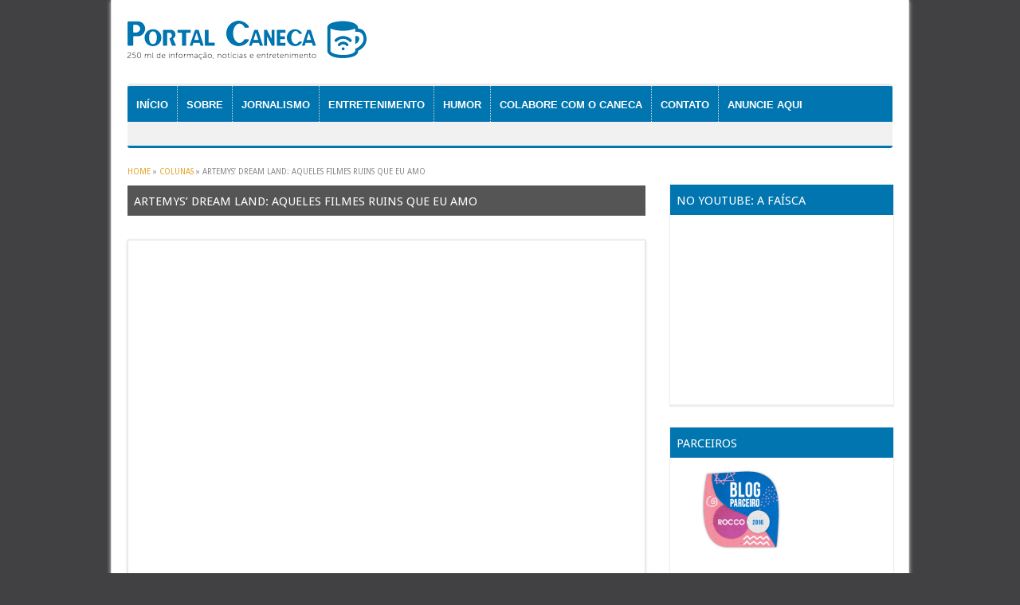

--- FILE ---
content_type: text/html; charset=utf-8
request_url: https://portalcaneca.com.br/artemys-dream-land-aqueles-filmes-ruins-que-eu-amo/
body_size: 9370
content:
<!DOCTYPE html>
<html lang="pt-BR">
<head>
  <meta charset="utf-8">
  <meta http-equiv="X-UA-Compatible" content="IE=edge,chrome=1">
  <meta name="viewport" content="width=device-width, initial-scale=1, maximum-scale=1">
  <title>Artemys’ Dream Land: Aqueles filmes ruins que eu amo</title>
  <link rel="alternate" type="application/rss+xml" title="Portal Caneca RSS Feed" href="/feed/">
  <link rel="alternate" type="application/atom+xml" title="Portal Caneca Atom Feed" href="/feed/atom/">
  <link rel="pingback" href="/xmlrpc.php">
  <link href="https://fonts.googleapis.com/css?family=Droid%20Sans" rel="stylesheet" type="text/css" media="all">
  <link href="https://fonts.googleapis.com/css?family=Droid%20Sans" rel="stylesheet" type="text/css" media="all">
  <link rel="dns-prefetch" href="//s.w.org">
  <link rel="alternate" type="application/rss+xml" title="Feed para Portal Caneca »" href="/feed/">
  <link rel="alternate" type="application/rss+xml" title="Feed de comentários para Portal Caneca »" href="/comments/feed/">
  <script type="text/javascript">
                        window._wpemojiSettings = {"baseUrl":"https:\/\/s.w.org\/images\/core\/emoji\/2\/72x72\/","ext":".png","svgUrl":"https:\/\/s.w.org\/images\/core\/emoji\/2\/svg\/","svgExt":".svg","source":{"concatemoji":"http:\/\/portalcaneca.com.br\/wp-includes\/js\/wp-emoji-release.min.js?ver=4.6.1"}};
                        !function(a,b,c){function d(a){var c,d,e,f,g,h=b.createElement("canvas"),i=h.getContext&&h.getContext("2d"),j=String.fromCharCode;if(!i||!i.fillText)return!1;switch(i.textBaseline="top",i.font="600 32px Arial",a){case"flag":return i.fillText(j(55356,56806,55356,56826),0,0),!(h.toDataURL().length<3e3)&&(i.clearRect(0,0,h.width,h.height),i.fillText(j(55356,57331,65039,8205,55356,57096),0,0),c=h.toDataURL(),i.clearRect(0,0,h.width,h.height),i.fillText(j(55356,57331,55356,57096),0,0),d=h.toDataURL(),c!==d);case"diversity":return i.fillText(j(55356,57221),0,0),e=i.getImageData(16,16,1,1).data,f=e[0]+","+e[1]+","+e[2]+","+e[3],i.fillText(j(55356,57221,55356,57343),0,0),e=i.getImageData(16,16,1,1).data,g=e[0]+","+e[1]+","+e[2]+","+e[3],f!==g;case"simple":return i.fillText(j(55357,56835),0,0),0!==i.getImageData(16,16,1,1).data[0];case"unicode8":return i.fillText(j(55356,57135),0,0),0!==i.getImageData(16,16,1,1).data[0];case"unicode9":return i.fillText(j(55358,56631),0,0),0!==i.getImageData(16,16,1,1).data[0]}return!1}function e(a){var c=b.createElement("script");c.src=a,c.type="text/javascript",b.getElementsByTagName("head")[0].appendChild(c)}var f,g,h,i;for(i=Array("simple","flag","unicode8","diversity","unicode9"),c.supports={everything:!0,everythingExceptFlag:!0},h=0;h<i.length;h++)c.supports[i[h]]=d(i[h]),c.supports.everything=c.supports.everything&&c.supports[i[h]],"flag"!==i[h]&&(c.supports.everythingExceptFlag=c.supports.everythingExceptFlag&&c.supports[i[h]]);c.supports.everythingExceptFlag=c.supports.everythingExceptFlag&&!c.supports.flag,c.DOMReady=!1,c.readyCallback=function(){c.DOMReady=!0},c.supports.everything||(g=function(){c.readyCallback()},b.addEventListener?(b.addEventListener("DOMContentLoaded",g,!1),a.addEventListener("load",g,!1)):(a.attachEvent("onload",g),b.attachEvent("onreadystatechange",function(){"complete"===b.readyState&&c.readyCallback()})),f=c.source||{},f.concatemoji?e(f.concatemoji):f.wpemoji&&f.twemoji&&(e(f.twemoji),e(f.wpemoji)))}(window,document,window._wpemojiSettings);
  </script>
  <style type="text/css">
        h1, h2, h3, h4, h5, h6, #top_title_box { font-family:Droid Sans!important; }
        .featured_area_content_text, .da-slide p, #main_content, #container, .post_one_column h1, .post_mini_one_column h1, .post_two_column h1, .post_three_column h1 { font-family:Droid Sans!important; }    
    
        h1, h2, h3, h4, h5, h6, .post_one_column h1 a, .post_two_column h1 a, .post_three_column h1 a, .jcarousel-skin-tango .post_three_column h1 a, .post_mini_one_column h1 a, .post h1 a { color: #!important; }
        .site_title h1 { color: #!important; } 
        .site_title h1:hover { color: #!important; } 
         a { color: #!important; }
         a:hover, .post_one_column h1 a:hover, .post_two_column h1 a:hover, .post_three_column h1 a:hover, .jcarousel-skin-tango .post_three_column h1 a:hover, .post_mini_one_column h1 a:hover, .post h1 a:hover, .post_category a:hover, .post_comments a:hover { color: #!important; }

        .right-heading h3 { color: #!important; } 
        .footer-heading h3 { color: #!important; } 
        .right-widget li a{ color: #!important; }
        .right-widget li a:hover { color: #!important; }
        .footer-widget li a { color: #!important; }
        .footer-widget li a:hover { color: #!important; }
        #crumbs, #crumbs a{ color: #!important; }
        #crumbs a:hover { color: #!important; }
        
        #mainMenu ul li a { color: #!important; } 
        #mainMenu ul li a:hover, #mainMenu ul li.current-menu-parent > a, #mainMenu ul li.current_page_item > a, #mainMenu ul li.current-menu-ancestor > a, #mainMenu ul li.current-menu-item > a, #mainMenu ul li a:hover { color: #ffffff!important; } 
        #mainMenu ul li.current-menu-parent > a, #mainMenu ul li.current_page_item > a, #mainMenu ul li.current-menu-ancestor > a, #mainMenu ul li.current-menu-item > a, #mainMenu ul li a:hover { background: #006293!important; } 
    #mainMenu ul li.current-menu-parent > a, #mainMenu ul li.current_page_item > a, #mainMenu ul li.current-menu-ancestor > a, #mainMenu ul li.current-menu-item > a, #mainMenu ul li a:hover { color: #!important; }   
        #mainMenu.ddsmoothmenu ul li ul li a { color: #!important; } 
        #mainMenu.ddsmoothmenu ul li ul li a:hover { color: #!important; } 
        #mainMenu.ddsmoothmenu ul li ul li a, #mainMenu.ddsmoothmenu ul li ul li.current-menu-ancestor > a, #mainMenu.ddsmoothmenu ul li ul li.current-menu-item > a { background: #006293!important; } 
        #mainMenu.ddsmoothmenu ul li ul li a:hover { background: #0075af!important; } 
        #secondaryMenu ul a, #signin_box a.signin, #login_box a.login, #login_box a, #signin_menu, #login_menu, #lost_pas a { color: #!important; } 
        #secondaryMenu ul a:hover, #secondaryMenu ul li.sfHover a, #secondaryMenu ul li.current-cat a, #secondaryMenu ul li.current_page_item a, #secondaryMenu ul li.current-menu-item a, #signin_box a.signin:hover, #login_box a.login:hover, #login_box a:hover, a.signin.menu-open span, a.login.menu-open span, #lost_pas a:hover { color: #!important; } 
        
    .iview-caption { background: #0075af!important; }
        .flex-control-nav li a:hover, .flex-control-nav li a.active, #mainMenu, #menu_bottom_line, #signin_menu, #login_menu, .ei-slider-thumbs li a, .right-heading, .right-heading h3, #footer_bottom_line, #footer_box_line, .pagination .current, .current a { background: #0075af!important; }
        .ei-title h2, .comment-header h3, #similar-post h3, .archive_title h3, .archive_title_bot h3, #submit, .pagination span, .pagination a, .tagcloud a, #sidebar-footer .tagcloud a, #submittedWidget, #contact input[type="submit"], .filter a, .comment-reply-link, .comment-reply-link:visited { border-color: #0075af!important; }
        #footer_box { background: #0075af!important; }
        #footer_bottom { background: #0075af!important; }
        
        .single_title h1 { font-size: 12px; } 
  </style>
  <style type="text/css">
  img.wp-smiley,
  img.emoji {
        display: inline !important;
        border: none !important;
        box-shadow: none !important;
        height: 1em !important;
        width: 1em !important;
        margin: 0 .07em !important;
        vertical-align: -0.1em !important;
        background: none !important;
        padding: 0 !important;
  }
  </style>
  <link rel="stylesheet" id="my-style-css" href="/wp-content/themes/AllNews/style.css?ver=4.6.1" type="text/css" media="all">
  <link rel="stylesheet" id="prettyPhoto-css" href="/wp-content/themes/AllNews/css/prettyPhoto.css?ver=4.6.1" type="text/css" media="all">
  <link rel="stylesheet" id="shortcodes-css" href="/wp-content/themes/AllNews/css/shortcodes.css?ver=4.6.1" type="text/css" media="all">
  <link rel="stylesheet" id="tipTip-css" href="/wp-content/themes/AllNews/css/tipTip.css?ver=4.6.1" type="text/css" media="all">
  <link rel="stylesheet" id="carousel-css" href="/wp-content/themes/AllNews/css/carousel.css?ver=4.6.1" type="text/css" media="all">
  <link rel="stylesheet" id="ticker-style-css" href="/wp-content/themes/AllNews/css/ticker-style.css?ver=4.6.1" type="text/css" media="all">
  <link rel="stylesheet" id="galleria-css" href="/wp-content/themes/AllNews/css/galleria.classic.css?ver=4.6.1" type="text/css" media="all">
  <link rel="stylesheet" id="iview-css" href="/wp-content/themes/AllNews/css/iview.css?ver=4.6.1" type="text/css" media="all">
  <link rel="stylesheet" id="responsive-css" href="/wp-content/themes/AllNews/css/responsive.css?ver=4.6.1" type="text/css" media="all">
  <script type="text/javascript" src="/wp-includes/js/jquery/jquery.js?ver=1.12.4"></script>
  <script type="text/javascript" src="/wp-includes/js/jquery/jquery-migrate.min.js?ver=1.4.1"></script>
  <script type="text/javascript" src="/wp-content/themes/AllNews/js/css_browser_selector.js?ver=4.6.1"></script>
  <script type="text/javascript" src="/wp-content/themes/AllNews/js/jquery.easing.1.3.js?ver=4.6.1"></script>
  <script type="text/javascript" src="/wp-content/themes/AllNews/js/jquery.pikachoose.js?ver=4.6.1"></script>
  <script type="text/javascript" src="/wp-content/themes/AllNews/js/jquery.flexslider-min.js?ver=4.6.1"></script>
  <script type="text/javascript" src="/wp-includes/js/mediaelement/froogaloop.min.js?ver=2.0"></script>
  <script type="text/javascript" src="/wp-content/themes/AllNews/js/jquery.fitvid.js?ver=4.6.1"></script>
  <script type="text/javascript" src="/wp-content/themes/AllNews/js/jquery.eislideshow.js?ver=4.6.1"></script>
  <script type="text/javascript" src="/wp-content/themes/AllNews/js/cycle.js?ver=4.6.1"></script>
  <script type="text/javascript" src="/wp-content/themes/AllNews/js/jquery.quicksand.js?ver=4.6.1"></script>
  <script type="text/javascript" src="/wp-content/themes/AllNews/js/easypaginate.min.js?ver=4.6.1"></script>
  <script type="text/javascript" src="/wp-content/themes/AllNews/js/jquery.color.js?ver=4.6.1"></script>
  
  <script type="text/javascript" src="/wp-content/themes/AllNews/js/jquery.tools.min.js?ver=4.6.1"></script>
  <script type="text/javascript" src="/wp-content/themes/AllNews/js/jquery.prettyPhoto.js?ver=4.6.1"></script>
  <script type="text/javascript" src="/wp-content/themes/AllNews/js/jquery.tipTip.js?ver=4.6.1"></script>
  <script type="text/javascript" src="/wp-content/themes/AllNews/js/jquery.content_carousel.js?ver=4.6.1"></script>
  <script type="text/javascript" src="/wp-content/themes/AllNews/js/jquery.jcarousel.js?ver=4.6.1"></script>
  <script type="text/javascript" src="/wp-content/themes/AllNews/js/jquery.ticker.js?ver=4.6.1"></script>
  <script type="text/javascript" src="/wp-content/themes/AllNews/js/galleria-1.2.8.js?ver=4.6.1"></script>
  <script type="text/javascript" src="/wp-content/themes/AllNews/js/galleria.classic.js?ver=4.6.1"></script>
  <script type="text/javascript" src="/wp-content/themes/AllNews/js/css3-mediaqueries.js?ver=4.6.1"></script>
  <script type="text/javascript" src="/wp-content/themes/AllNews/js/modernizr.js?ver=4.6.1"></script>
  <script type="text/javascript" src="/wp-content/themes/AllNews/js/ddsmoothmenu.js?ver=4.6.1"></script>
  <script type="text/javascript" src="/wp-content/themes/AllNews/js/iview.pack.js?ver=4.6.1"></script>
  <script type="text/javascript" src="/wp-content/themes/AllNews/js/raphael-min.js?ver=4.6.1"></script>
  <script type="text/javascript" src="/wp-content/themes/AllNews/js/custom.js?ver=4.6.1"></script>
  <link rel="https://api.w.org/" href="/wp-json/">
  <link rel="EditURI" type="application/rsd+xml" title="RSD" href="/xmlrpc.php?rsd">
  <link rel="wlwmanifest" type="application/wlwmanifest+xml" href="/wp-includes/wlwmanifest.xml">
  <link rel="prev" title="AniVenture 10X (2016)" href="/aniventure-10x-2016/">
  <link rel="next" title="Nanook: Ele Está Chegando [Resenha]" href="/nanook-ele-esta-chegando-resenha/">
  <link rel="canonical" href="/artemys-dream-land-aqueles-filmes-ruins-que-eu-amo/">
  <link rel="shortlink" href="/?p=22174">
  <link rel="alternate" type="application/json+oembed" href="/wp-json/oembed/1.0/embed?url=http%3A%2F%2Fportalcaneca.com.br%2Fartemys-dream-land-aqueles-filmes-ruins-que-eu-amo%2F">
  <link rel="alternate" type="text/xml+oembed" href="/wp-json/oembed/1.0/embed?url=http%3A%2F%2Fportalcaneca.com.br%2Fartemys-dream-land-aqueles-filmes-ruins-que-eu-amo%2F&format=xml">
  <link rel="shortcut icon" type="image/x-icon" href="/wp-content/uploads/2014/07/favicon-1.ico">
  <style type="text/css" id="custom-background-css">
  body.custom-background { background-color: #414042; }
  </style>
  <script type="text/javascript">

  (function($){ 
   $(window).load(function(){ 

  $('#js-news').ticker({
  speed: 0.10,
  pauseOnItems: 3000,   
  fadeInSpeed: 500,      
  fadeOutSpeed: 300,
  titleText: 'Coluna Semanal',   
  displayType: 'fade',
  controls: false,        
  });

  $('#iview').iView({
  fx: 'fade', 
  pauseTime: 5000,
  directionNav: false,
  pauseOnHover: true,
  timer: "Bar",
  timerDiameter: 17,
  timerPadding: 3,
  timerStroke: 3,
  timerBarStroke: 0,
  timerX: 6, 
  timerY: 6,
  timerColor: "#0F0",
  timerPosition: "top-right"
  });     

  $("#contact input[type='submit'], #sidebar-right #submittedWidget, .filter a, .pagination a, #submit, .comment-reply-link, #submittedContact, .tagcloud a, #sidebar-footer #submittedWidget").hover(function() {
   $(this).animate({ backgroundColor: "#0075af" }, 200);
  },function() {
   $(this).animate({ backgroundColor: "#fff" }, 200);
  });

  Galleria.loadTheme('https://portalcaneca.com.br/wp-content/themes/AllNews/js/galleria.classic.js');
  Galleria.run('#galleria');

  var player = document.getElementById('player_1');
  $f(player).addEvent('ready', ready);

  function addEvent(element, eventName, callback) {
    if (element.addEventListener) {
      element.addEventListener(eventName, callback, false)
    } else {
      element.attachEvent(eventName, callback, false);
    }
  };

  function ready(player_id) {
    var froogaloop = $f(player_id);
    froogaloop.addEvent('play', function(data) {
      $('.flexslider').flexslider("pause");
    });
    froogaloop.addEvent('pause', function(data) {
      $('.flexslider').flexslider("play");
    });
  };

  $(".flexslider")
  .fitVids()
  .flexslider({
  video: true, 
  slideshow: true,
  slideshowSpeed: 4000,         
  animationDuration: 700,  
  directionNav: false,
  controlNav: true, 
  before: function(slider){
    $f(player).api('pause');
  }
  });

  })
  })(jQuery);
  </script>
</head>
<body class="single single-post postid-22174 single-format-standard custom-background">
  <div id="all_content">
    <div id="all_content_fixed">
      <div id="header">
        <div id="title_box">
          <a href="/"><img src="/wp-content/uploads/2014/07/Portal-Caneca1.png" alt="Logo" id="logo"></a>
        </div>
        <div class="clear"></div>
        <div id="mainMenu" class="ddsmoothmenu">
          <ul id="menu-menu" class="menu">
            <li id="menu-item-9" class="menu-item menu-item-type-custom menu-item-object-custom menu-item-home menu-item-9">
              <a href="/">Início</a>
            </li>
            <li id="menu-item-439" class="menu-item menu-item-type-post_type menu-item-object-page menu-item-has-children menu-item-439">
              <a href="/site/">Sobre</a>
              <ul class="sub-menu">
                <li id="menu-item-1444" class="menu-item menu-item-type-post_type menu-item-object-page menu-item-1444">
                  <a href="/site/trajetoria/">História</a>
                </li>
                <li id="menu-item-442" class="menu-item menu-item-type-post_type menu-item-object-page menu-item-442">
                  <a href="/site/equipe/">Equipe</a>
                </li>
                <li id="menu-item-441" class="menu-item menu-item-type-post_type menu-item-object-page menu-item-441">
                  <a href="/site/curiosidades/">Curiosidades</a>
                </li>
                <li id="menu-item-440" class="menu-item menu-item-type-post_type menu-item-object-page menu-item-440">
                  <a href="/site/politica-de-privacidade/">Política de Privacidade</a>
                </li>
              </ul>
            </li>
            <li id="menu-item-907" class="menu-item menu-item-type-post_type menu-item-object-page menu-item-has-children menu-item-907">
              <a href="/jornalismo/">Jornalismo</a>
              <ul class="sub-menu">
                <li id="menu-item-891" class="menu-item menu-item-type-taxonomy menu-item-object-category current-post-ancestor current-menu-parent current-post-parent menu-item-891">
                  <a href="/category/colunas/">Colunas</a>
                </li>
                <li id="menu-item-922" class="menu-item menu-item-type-taxonomy menu-item-object-category menu-item-922">
                  <a href="/category/noticias-2/">Notícias e Eventos</a>
                </li>
              </ul>
            </li>
            <li id="menu-item-906" class="menu-item menu-item-type-post_type menu-item-object-page menu-item-has-children menu-item-906">
              <a href="/entretenimento/">Entretenimento</a>
              <ul class="sub-menu">
                <li id="menu-item-4347" class="menu-item menu-item-type-custom menu-item-object-custom menu-item-4347">
                  <a href="/seriescaneca/">Séries</a>
                </li>
                <li id="menu-item-889" class="menu-item menu-item-type-taxonomy menu-item-object-category menu-item-889">
                  <a href="/category/livros/">Literatura</a>
                </li>
                <li id="menu-item-888" class="menu-item menu-item-type-taxonomy menu-item-object-category menu-item-888">
                  <a href="/category/hqanime/">Comics/Animes</a>
                </li>
                <li id="menu-item-887" class="menu-item menu-item-type-taxonomy menu-item-object-category menu-item-887">
                  <a href="/category/games/">Games</a>
                </li>
                <li id="menu-item-890" class="menu-item menu-item-type-taxonomy menu-item-object-category menu-item-890">
                  <a href="/category/filmes/">Cinema</a>
                </li>
              </ul>
            </li>
            <li id="menu-item-892" class="menu-item menu-item-type-taxonomy menu-item-object-category menu-item-892">
              <a href="/category/humor/">Humor</a>
            </li>
            <li id="menu-item-900" class="menu-item menu-item-type-post_type menu-item-object-page menu-item-900">
              <a href="/colabore-com-o-caneca/">Colabore com o Caneca</a>
            </li>
            <li id="menu-item-897" class="menu-item menu-item-type-post_type menu-item-object-page menu-item-897">
              <a href="/contato/">Contato</a>
            </li>
            <li id="menu-item-15467" class="menu-item menu-item-type-post_type menu-item-object-page menu-item-15467">
              <a href="/anuncie-aqui/">Anuncie Aqui</a>
            </li>
          </ul>
        </div>
        <div id="menu_bottom_panel">
          
        </div>
        <div id="menu_bottom_line"></div>
      </div>
      <div class="clear"></div>
      <div id="container">
        <div class="inner">
          <div id="crumbs">
            <a href="/">Home</a> » <a href="/category/colunas/">Colunas</a> » <span class="current">Artemys’ Dream Land: Aqueles filmes ruins que eu amo</span>
          </div>
          <div class="single_post">
            <div class="single_title">
              <h1>Artemys’ Dream Land: Aqueles filmes ruins que eu amo</h1>
<span></span>
            </div>
            <div class="single_thumbnail" style="display: none;"><img src="/wp-content/uploads/2016/06/filmes-ruins-240x140.jpg" alt="Artemys’ Dream Land: Aqueles filmes ruins que eu amo" title="Artemys’ Dream Land: Aqueles filmes ruins que eu amo"></div>
            <div class="single_text">
              <p style="text-align: left;"><img class="alignleft size-full wp-image-22185" src="/wp-content/uploads/2016/06/filmes-ruins.jpg" alt="filmes-ruins" width="700" height="350" srcset="/wp-content/uploads/2016/06/filmes-ruins.jpg 700w, /wp-content/uploads/2016/06/filmes-ruins-300x150.jpg 300w, /wp-content/uploads/2016/06/filmes-ruins-600x300.jpg 600w" sizes="(max-width: 700px) 100vw, 700px"></p>
              <p style="text-align: right;"><em>por <strong>Artemys Ichihara</strong><br></em> <em>16 de junho de 2016</em></p>
              <p style="text-align: justify;"><span style="font-weight: 400;">Olha só quem está de volta com a coluna mais aleatória aqui do</span> <b>Portal Caneca</b><span style="font-weight: 400;">! Dessa vez pra trazer mais uma lista, porque listas são</span> <i><span style="font-weight: 400;">in</span></i> <span style="font-weight: 400;">e todo mundo quer ser o Buzzfeed de amanhã (só que não). A lista dessa edição é nada mais, nada menos, que indicação de filmes bem</span> <i><span style="font-weight: 400;">daora</span></i> <span style="font-weight: 400;">pra gente assistir quando estivermos no tédio.</span></p>
              <p style="text-align: justify;"><span style="font-weight: 400;">Recebam as boas-vindas a “</span><b>Aqueles filmes ruins que eu amo</b><span style="font-weight: 400;">”!</span></p>
              <p style="text-align: justify;"><span style="font-weight: 400;">Basicamente, eu tenho uma predileção</span> <i><span style="font-weight: 400;">muito forte</span></i> <span style="font-weight: 400;">por filmes</span> <i><span style="font-weight: 400;">muito ruins</span></i><span style="font-weight: 400;">. Aqui está uma lista dos meus</span> <b>cinco favoritos</b><span style="font-weight: 400;">. Está aberto a comentários. Embora eu duvido que alguém vá discordar da ruindeza da lista…</span></p>
              <ol style="text-align: justify;" start="5">
                <li>
                  <h2><b>Suckerpunch <img class="alignleft size-full wp-image-22179" src="/wp-content/uploads/2016/06/Suckerpunch.jpg" alt="Suckerpunch" width="700" height="250" srcset="/wp-content/uploads/2016/06/Suckerpunch.jpg 700w, /wp-content/uploads/2016/06/Suckerpunch-300x107.jpg 300w, /wp-content/uploads/2016/06/Suckerpunch-600x214.jpg 600w" sizes="(max-width: 700px) 100vw, 700px"></b></h2>
                </li>
              </ol>
              <p style="text-align: justify;"><span style="font-weight: 400;">Okay, pessoal.  Não é que</span> <i><span style="font-weight: 400;">Suckerpunch</span></i> <span style="font-weight: 400;">seja um filme exatamente ruim, mas a edição de cinema simplesmente</span> <b>não faz sentido</b><span style="font-weight: 400;">. Recentemente, descobri através de uma amiga (</span><i><span style="font-weight: 400;">thanks, Mo!</span></i><span style="font-weight: 400;">) que a versão estendida torna o filme</span> <b>muito melhor</b><span style="font-weight: 400;">. De maneira bem rápida, o filme trata da história de uma guria que foi parar em um manicômio e está para sofrer uma</span> <b>lobotomia</b><span style="font-weight: 400;">, com umas viagens muito loucas e números de dança que eram pra ser sexy. Ah, e tem a</span> <b>Violet Baudelaire</b> <span style="font-weight: 400;">no elenco (e a Vanessa Hudgens)</span></p>
              <p style="text-align: justify;"><b>Nota da Artemys:</b> <b>★★★★★</b> <span style="font-weight: 400;">(show)</span></p>
              <p style="text-align: justify;"><b>Nota real:</b> <b>★★★☆☆</b> <span style="font-weight: 400;">(não é péssimo, mas é meio ???)</span></p>
              <ol style="text-align: justify;" start="4">
                <li>
                  <h2>
<b>Rollerball </b><span style="font-weight: 400;">(remake de 2002. Não que o de 1975 seja</span> <i style="font-size: 16px; line-height: 1.5;"><span style="font-weight: 400;">muito</span></i> <span style="font-weight: 400;">melhor…)</span>
</h2>
                  <p><span style="font-weight: 400;"><img class="alignleft size-full wp-image-22178" src="/wp-content/uploads/2016/06/Rollerball-2002.jpg" alt="Rollerball-2002" width="700" height="250" srcset="/wp-content/uploads/2016/06/Rollerball-2002.jpg 700w, /wp-content/uploads/2016/06/Rollerball-2002-300x107.jpg 300w, /wp-content/uploads/2016/06/Rollerball-2002-600x214.jpg 600w" sizes="(max-width: 700px) 100vw, 700px"><br></span></p>
                </li>
              </ol>
              <p style="text-align: justify;"><span style="font-weight: 400;">O filme é basicamente gente se espatifando e se estripando de patins. É legal se você quer ver sangue, mas ele falha profundamente em diversas coisas e eu nem sei por onde começar. Uma sinopse diria que o filme trata de um futuro distópico onde a necessidade do público de ter atrações cada vez mais violentas culminam num esporte super popular chamado</span> <i><span style="font-weight: 400;">Rollerball</span></i><span style="font-weight: 400;">, que é tipo um</span> <i><span style="font-weight: 400;">Roller Derby</span></i> <span style="font-weight: 400;">da morte com patins e carros e motos e tacos de baseball com pregos. Tem o Jean Reno no elenco, embora isso não ajude muito.</span></p>
              <p style="text-align: justify;"><b>Nota da Artemys:</b> <span style="font-weight: 400;">★★★★☆</span> <span style="font-weight: 400;">(se fosse feito hoje seria mais daora)</span></p>
              <p style="text-align: justify;"><b>Nota real:</b> <b>★☆☆☆☆</b> <span style="font-weight: 400;">(valeu a tentativa, vai)</span></p>
              <ol style="text-align: justify;" start="3">
                <li>
                  <h2><b>Repo! The Genetic Opera<img class="alignleft size-full wp-image-22177" src="/wp-content/uploads/2016/06/repo.jpg" alt="repo" width="700" height="250" srcset="/wp-content/uploads/2016/06/repo.jpg 700w, /wp-content/uploads/2016/06/repo-300x107.jpg 300w, /wp-content/uploads/2016/06/repo-600x214.jpg 600w" sizes="(max-width: 700px) 100vw, 700px"></b></h2>
                </li>
              </ol>
              <p style="text-align: justify;"><span style="font-weight: 400;">Como eu já disse</span> <b>nessa coluna</b><span style="font-weight: 400;">, o filme é uma colcha de retalhos. A fotografia é ótima, o</span> <i><span style="font-weight: 400;">plot</span></i> <span style="font-weight: 400;">é ótimo e a trilha sonora é ótima, mas os três juntos dá uma salada meio estranha. Sinopse vocês encontram na outra coluna. Vamos para as notas:</span></p>
              <p style="text-align: justify;"><b>Nota da Artemys:</b> <b>★★★★☆</b> <span style="font-weight: 400;">(Tem a Paris Hilton e um</span> <i><span style="font-weight: 400;">Handsome Jack</span></i> <span style="font-weight: 400;">de baixo orçamento, não tem como dar nota mais baixa)</span></p>
              <p style="text-align: justify;"><b>Nota real:</b> <span style="font-weight: 400;">★★☆☆☆</span> <span style="font-weight: 400;">(tinha tudo pra ser bom… mas não foi)</span></p>
              <ol style="text-align: justify;" start="2">
                <li>
                  <h2><b>Mulher Gato <img class="alignleft size-full wp-image-22175" src="/wp-content/uploads/2016/06/catwoman.jpg" alt="catwoman" width="700" height="250" srcset="/wp-content/uploads/2016/06/catwoman.jpg 700w, /wp-content/uploads/2016/06/catwoman-300x107.jpg 300w, /wp-content/uploads/2016/06/catwoman-600x214.jpg 600w" sizes="(max-width: 700px) 100vw, 700px"><br></b></h2>
                </li>
              </ol>
              <p style="text-align: justify;"><span style="font-weight: 400;">AH! Um</span> <b>clássico</b> <span style="font-weight: 400;">dos filmes</span> <i><span style="font-weight: 400;">trash</span></i> <span style="font-weight: 400;">de super-herói,</span> <b>Mulher Gato</b> <span style="font-weight: 400;">foi feito quando o cinema estava no hype dos primeiros X-Men, o que significa que estavam, também, no hype de Halle Berry. O</span> <i><span style="font-weight: 400;">plot</span></i> <span style="font-weight: 400;">do filme é o seguinte: uma mocinha muito boazinha é morta por uma vilã do mal, mas é ressuscitada pela</span> <b>Bastet em pessoa</b> <span style="font-weight: 400;">(ou gata), ganhando habilidades felinas, e agora tem que desmascarar a grande vilã do mal e salvar a melhor amiga da morte.</span></p>
              <p style="text-align: justify;"><b>Nota da Artemys:</b> <b>★★★★☆</b> <span style="font-weight: 400;">(AH MANO É MÓ DAORA.)</span></p>
              <p style="text-align: justify;"><b>Nota real:</b> <b>★</b> <span style="font-weight: 400;">☆☆☆☆</span><span style="font-weight: 400;">(pelo esforço do elenco)</span></p>
              <ol style="text-align: justify;">
                <li>
                  <h2><b>DragonBall Evolution <img class="alignleft size-full wp-image-22176" src="/wp-content/uploads/2016/06/dragonball-evolution.jpg" alt="dragonball-evolution" width="700" height="250" srcset="/wp-content/uploads/2016/06/dragonball-evolution.jpg 700w, /wp-content/uploads/2016/06/dragonball-evolution-300x107.jpg 300w, /wp-content/uploads/2016/06/dragonball-evolution-600x214.jpg 600w" sizes="(max-width: 700px) 100vw, 700px"><br></b></h2>
                </li>
              </ol>
              <p style="text-align: justify;"><span style="font-weight: 400;">Vamos começar dizendo que eu tenho plena consciência de que</span> <b>DragonBall Evolution</b> <span style="font-weight: 400;">é um lixo. Uma das</span> <i><span style="font-weight: 400;">piores</span></i> <span style="font-weight: 400;">adaptações de</span> <b>qualquer coisa</b> <span style="font-weight: 400;">já feitas em toda a História da Humanidade. Os filmes de</span> <b>Percy Jackson</b><span style="font-weight: 400;">?</span> <b>Eragon</b><span style="font-weight: 400;">? Esses fiascos não são absolutamente nada perto do que DB Evolution é para a obra original. O problema?</span></p>
              <p style="text-align: justify;"><span style="font-weight: 400;">Eu</span> <b>amo</b> <span style="font-weight: 400;">essa bagaça.</span></p>
              <p style="text-align: justify;"><span style="font-weight: 400;">A sinopse é</span> <i><span style="font-weight: 400;">mais ou menos</span></i> <span style="font-weight: 400;">uma fanfic de Universo Alternativo escolar de DragonBall: Goku é um garoto bondoso que mora com o avô nas montanhas, e não é muito popular. Ele é apaixonado por ChiChi, a princesinha do colégio, mas sempre acaba se dando mal por conta dos amigos</span> <i><span style="font-weight: 400;">jocks</span></i> <span style="font-weight: 400;">dela. Em determinado momento da história, seu avô é atacado por Piccolo e morre, deixando consigo o legado das esferas do dragão e a missão de que ele procure por seu mestre, Kame.</span></p>
              <p style="text-align: justify;"><span style="font-weight: 400;">Tinha tudo pra dar certo… SÓ QUE NÃO. O estranho é que numa análise profunda e muito esforçada, as principais características do primeiro arco da série e dos personagens foram mantidas… mas não sobrou muita coisa além disso.</span></p>
              <p style="text-align: justify;"><b>Nota da Artemys:</b> <b>★★★★★★</b> <span style="font-weight: 400;"> (EU REALMENTE ESPERAVA QUE A EMMY ROSSUM CANTASSE THE PHANTOM OF THE OPERA, MAS TÁ TUDO BEM PORQUE O YAMCHA MAGAL COMPENSOU ISSO)</span></p>
              <p style="text-align: justify;"><b>Nota real:</b> <b>☆☆☆☆☆</b> <span style="font-weight: 400;">(sim, gente, o filme é ruim nesse nível)</span></p>
              <hr>
              <h3 style="text-align: justify;"></h3>
              <h3 style="text-align: justify;">
<span style="font-weight: 400;">Por hoje é só isso! Eu</span> <b>sei</b> <span style="font-weight: 400;">que estou devendo as colunas de Magi há mais de um ano, um dia eu termino. Espero que tenham gostado da lista. Tem algum filme que vocês gostariam de acrescentar? A lista não está tão ruim assim? Ainda dá pra piorar? Dá um alô aí, galera!</span>
</h3>
              <p style="text-align: right;"><span style="color: #999999;"><em>Revisado por: Aline Machado</em></span></p>
              <p class="tags">Artemys Ichihara catwoman dragon ball evolution dragonball evolution filmes ruins Mulher Gato Repo! The genetic opera rollerball rollerball 2002 suckerpunch<br></p>
            </div>
            <div class="clear"></div>
            <div id="similar-post">
              <div class="sim_post_header">
                <h3>Leia também:</h3>
              </div>
              <ul>
                <li class="similar_posts">
                  <a href="/22428-2/" title="[BGS 2016] Testamos uns jogos e olha só no que deu!"><img src="/wp-content/uploads/2016/09/testebgs-100x70.png" alt="[BGS 2016] Testamos uns jogos e olha só no que deu!" title="[BGS 2016] Testamos uns jogos e olha só no que deu!"></a>
                  <h1><a href="/22428-2/" title="[BGS 2016] Testamos uns jogos e olha só no que deu!">[BGS 2016] Testamos uns jogos e olha só no que deu! »</a></h1>
                  <div class="post_meta_line">
                    <span class="post_time">14 setembro, 2016</span> // <span class="post_category"><a href="/category/games/" rel="category tag">Games</a>, <a href="/category/noticias-2/" rel="category tag">Notícias e Eventos</a></span>
                  </div>
                </li>
                <li class="similar_posts">
                  <img src="/wp-content/uploads/2016/09/bgs-100x70.jpg" alt="[BGS 2016] O que esperar da Brasil Game Show 2016?" title="[BGS 2016] O que esperar da Brasil Game Show 2016?">
                  <h1>[BGS 2016] O que esperar da Brasil Game Show 2016? »</h1>
                  <div class="post_meta_line">
                    <span class="post_time">2 setembro, 2016</span> // <span class="post_category"><a href="/category/noticias-2/" rel="category tag">Notícias e Eventos</a></span>
                  </div>
                </li>
                <li class="similar_posts">
                  <a href="/caca-fantasmas-2016-critica/" title="Caça-Fantasmas (2016) [CRÍTICA]"><img src="/wp-content/uploads/2016/07/Ghostbusters-100x70.jpg" alt="Caça-Fantasmas (2016) [CRÍTICA]" title="Caça-Fantasmas (2016) [CRÍTICA]"></a>
                  <h1><a href="/caca-fantasmas-2016-critica/" title="Caça-Fantasmas (2016) [CRÍTICA]">Caça-Fantasmas (2016) [CRÍTICA] »</a></h1>
                  <div class="post_meta_line">
                    <span class="post_time">19 julho, 2016</span> // <span class="post_category"><a href="/category/filmes/" rel="category tag">Cinema</a>, <a href="/category/destaque/" rel="category tag">Destaque</a></span>
                  </div>
                </li>
                <li class="similar_posts">
                  <a href="/dragonball-xenoverse-critica/" title="DragonBall: Xenoverse [Crítica]"><img src="/wp-content/uploads/2016/07/dragonball-xenoverse-100x70.jpg" alt="DragonBall: Xenoverse [Crítica]" title="DragonBall: Xenoverse [Crítica]"></a>
                  <h1><a href="/dragonball-xenoverse-critica/" title="DragonBall: Xenoverse [Crítica]">DragonBall: Xenoverse [Crítica] »</a></h1>
                  <div class="post_meta_line">
                    <span class="post_time">15 julho, 2016</span> // <span class="post_category"><a href="/category/destaque/" rel="category tag">Destaque</a>, <a href="/category/games/" rel="category tag">Games</a></span>
                  </div>
                </li>
              </ul>
            </div>
            <div class="clear"></div>
            <div id="comments"></div>
            <div class="clear"></div>
          </div>
          <div id="sidebar-right">
            <div class="right-widget">
              <div class="right-heading">
                <h3>no YouTube: A Faísca</h3>
<span></span>
              </div>
              <div class="clear"></div>
              <div class="video_widget">
                
              </div>
              <p class="video_desc"></p>
            </div>
            <div class="right-widget">
              <div class="right-heading">
                <h3>Parceiros</h3>
<span></span>
              </div>
              <div class="clear"></div>
              <div class="textwidget">
                <center>
                   <a href="http://www.rocco.com.br/"><img src="/wp-content/uploads/2016/08/selo_2016.jpg" height="100" width="100"></a> <a href="http://editoradraco.com/"><img src="/wp-content/uploads/2015/10/selo_dracoblogs.png" height="100" width="100"></a> <a href="http://www.sossailormoon.com.br/"><img src="/wp-content/uploads/2015/02/ibaTxkEvnxsBYc.png" height="100" width="100"></a> <a href="http://www.coquetel.com.br/blog"><img src="/wp-content/uploads/2016/08/mundo_coquetel_parceiro_2.png" height="100" width="200"></a> 
                </center>
              </div>
            </div>
            <div class="right-widget">
              <div class="right-heading">
                <h3>Ouça nossa playlist no Spotify!</h3>
<span></span>
              </div>
              <div class="clear"></div>
              <div class="textwidget">
                <center>
                  
                </center>
              </div>
            </div>
            <div class="right-widget">
              <div class="right-heading">
                <h3>Follow-us!</h3>
<span></span>
              </div>
              <div class="clear"></div>
              <div class="textwidget">
                <a href="http://portalcaneca.us11.list-manage.com/subscribe?u=d5eb91cfef6c678ab46351748&id=1edddc2996"><img src="/wp-content/uploads/2015/06/newsletter_Caneca.jpg"></a><br>
                <img src="/wp-content/uploads/2014/12/feed.png">
              </div>
            </div>
            <div class="right-widget">
              <div class="right-heading">
                <h3>Anúncios</h3>
<span></span>
              </div>
              <div class="clear"></div>
              <div class="textwidget">
                <center>
                   
                  
                </center>
              </div>
            </div>
          </div>
        </div>
      </div>
      <div class="clear"></div>
      <div class="clear"></div>
      <div id="footer_box_line"></div>
      <div id="footer_box">
        <div class="inner">
          <div id="sidebar-footer"></div>
        </div>
      </div>
      <div id="footer_bottom_line"></div>
      <div id="footer_bottom">
        <div class="inner">
          <div id="credit">
            <span class="left">© Todos os direitos reservados - <a href="/" title="Portal Caneca">Portal Caneca</a> <a href="http://themeforest.net/user/RoyalwpThemes/portfolio?ref=RoyalwpThemes" target="blank">by RoyalwpThemes</a></span> <span class="right"></span>
            <div id="soc_book">
              <span class="right">  <img src="/wp-content/themes/AllNews/images/rss.png" alt="Rss subscribe" title="Rss subscribe" class="tip"></span>
            </div>
<span class="right"></span>
          </div>
        </div>
      </div>
    </div>
  </div>
  <script type="text/javascript" src="/wp-includes/js/hoverIntent.min.js?ver=1.8.1"></script> 
  <script type="text/javascript" src="/wp-includes/js/wp-embed.min.js?ver=4.6.1"></script>
<script defer src="https://static.cloudflareinsights.com/beacon.min.js/vcd15cbe7772f49c399c6a5babf22c1241717689176015" integrity="sha512-ZpsOmlRQV6y907TI0dKBHq9Md29nnaEIPlkf84rnaERnq6zvWvPUqr2ft8M1aS28oN72PdrCzSjY4U6VaAw1EQ==" data-cf-beacon='{"version":"2024.11.0","token":"738553a80742480f9a39d18a2b676dbc","r":1,"server_timing":{"name":{"cfCacheStatus":true,"cfEdge":true,"cfExtPri":true,"cfL4":true,"cfOrigin":true,"cfSpeedBrain":true},"location_startswith":null}}' crossorigin="anonymous"></script>
</body>
</html>


--- FILE ---
content_type: text/css; charset=
request_url: https://portalcaneca.com.br/wp-content/themes/AllNews/style.css?ver=4.6.1
body_size: 10276
content:
/**
Theme Name: All News
Theme URI: http://royalwpthemes.com/allnews/
Author URI: http://themeforest.net/user/RoyalwpThemes/portfolio?ref=RoyalwpThemes
Version: 2.4
Author: RoyalwpThemes
Description: Premium News WordPress Theme.
License:
License URI:
*/



/*--------1.Css Reset--------------------*/
/*--------2.General----------------------*/
/*--------3.Main Menu--------------------*/ 
/*--------4.Futured----------------------*/
/*--------5.Home Page--------------------*/ 
/*--------6.Pages Content----------------*/ 
/*--------7.Post-------------------------*/ 
/*--------8.Portdolio--------------------*/ 
/*--------9.Single Content---------------*/ 
/*--------10.Page Templates--------------*/ 
/*--------11.Comments--------------------*/
/*--------12.Breadcrumbs-----------------*/
/*--------13.Search----------------------*/
/*--------14.Navigation------------------*/
/*--------15.Contact form----------------*/
/*--------16.Sidebars--------------------*/
/*--------17.Footer----------------------*/
/*--------18.Widgets---------------------*/






/*---------------------------*/
/*--------1.Css Reset--------*/
/*---------------------------*/

html, body, div {font-size:100%;font-family:inherit;vertical-align:baseline;margin:0;padding:0;border:0;outline:0;font-weight:inherit;font-style:inherit;}caption, th, td {text-align:left;font-weight:normal;}table {border-collapse:separate;border-spacing:0;}blockquote:before,blockquote:after,q:before,q:after {content: "";}blockquote, q {quotes: "" "";}
* {margin:0;padding:0;}
p{text-indent:10px; margin: 5px 0 10px 0;}
img {border:0px;}
p img {margin: 5px 0 5px 0px; padding:0; max-width:100%;}
table, th, td, tr{ padding: 8px; border: 1px solid #D8D8D8; border-collapse: collapse;}
body{ font-family:  Arial, sans-serif; font-size:13px; color: #3e3e3e; background: #fff;}
.clear{ clear: both; }
h1 {font-size: 30px; color: #e4a225; font-weight: normal; line-height: 180%;}
h2 {font-size: 24px; color: #e4a225; font-weight: normal; line-height: 180%;}
h3 {font-size: 22px; color: #e4a225; font-weight: normal; line-height: 180%;}
h4 {font-size: 19px; color: #e4a225; font-weight: normal; line-height: 180%;}
h5 {font-size: 16px; color: #e4a225; font-weight: normal; line-height: 220%;}
h6 {font-size: 14px; color: #e4a225; font-weight: normal; line-height: 240%;}
a {color:#e4a225; text-decoration:none;} 
a:hover {color: #fbb736; text-decoration:none;} 
ul, li{list-style: none; list-style-type: none;}
blockquote {background: #DFDFDF; font-style: italic; margin-top:10px; margin-bottom:10px; padding:15px 15px 15px 30px;}
code, pre {display: block; background: #d9d9d9; border: 1px solid #ccc; overflow: scroll; padding: 10px;}
img.centered {display: block; margin-left: auto; margin-right: auto;}
img.alignright {margin: 0 0 2px 15px; display: inline;}
img.alignleft {margin: 0 15px 2px 0; display: inline;}
.wp-caption.aligncenter {display: block; margin-left: auto; margin-right: auto}
.wp-caption.alignright {float:right; margin:0 0 1em 1em;}
.wp-caption.alignleft {float:left; margin:0 1em 1em 0;}	
.alignright {float: right;}
.alignleft {float: left;}
.left{float: left;}
.right{float: right;}
.gallery-caption {text-align:center;}
.sticky {}
.bypostauthor {}
.noside{text-align:center;padding:10px;}
.hide{display: none;}

/*---------------------------*/
/*--------2.General----------*/
/*---------------------------*/


#all_content{
width: 100%;
}

#all_content_fixed{
border-left: 1px solid #ddd;
border-right: 1px solid #ddd;
background: #fff;
width: 1000px;
margin: 0 auto;
box-shadow: 0px 1px 5px #ddd;
}

.inner{
height:100%;
max-width:960px;
position:relative;
clear:both;
text-align:left;
margin: 0 auto;
}

#header {
display: block;
width: 960px;
height: 180px;
margin:0 auto;
}

#title_box{
display: inline-block;
max-width: 930px;
float: left;
margin: 26px 0px 0 0px;
}

#title_box img{
display: inline-block;
max-height: 60px;
float: left;
}

.site_title h1{
color: #444;
font-size: 30px;
position: relative;
display: block;
font-weight: normal;
line-height: 150%;
margin: 7px 0px 0 0px;
}

.site_title h1:hover{
color: #666;
}

#banner-header{
width: 468px;
height: 60px;
display: inline-block;
margin-top: 26px;
float: right;
}

#banner_header_728{
width: 728px;
height: 90px;
display: inline-block;
margin-top: 15px;
float: right;
}

#banner_header_728 img{
width: 728px;
height: 90px;
}

#menu_bottom_panel{
background: #f1f1f1;
display: inline-block;
float: left;
width: 960px;
height: 30px;
margin: 0px 0px 0 0;
}

#menu_bottom_line{
background: #f2b032;
display: inline-block;
float: left;
width: 960px;
height: 3px;
border-radius: 0 0 3px 3px;
-webkit-border-radius: 0 0 3px 3px;
-moz-border-radius: 0 0 3px 3px;
}

#header_reg_box{
display: inline-block;
max-width: 300px;
height: 28px;
float: left;
margin: 1px 0px 0 30px;
}

#signin_box {
display: inline-block;
float: left;
padding: 4px 5px 0px 0px;
font-size: 11px;
}

#login_box {
display: inline-block;
padding: 4px 5px 0px 0px;
font-size: 11px;
}

#signin_box a.signin, #login_box a.login{
padding: 0px;
text-decoration:none;
font-weight:bold;
color:#333;
}

#signin_box a.signin:hover, #login_box a.login:hover {
color: #666;
}

#login_box a{
color:#333;
}

#login_box a:hover{
color:#666;
}

a.signin, a.login {
position:relative; 
margin-left: 3px;
color:#333;
}

a.signin span, a.login span{
display: inline-block;
min-width: 30px;
background:url("/wp-content/themes/AllNews/images/toggle_down_light.png") no-repeat right;
padding: 4px 20px 6px 0;
}

#signin_box a.menu-open, #login_box a.menu-open {
color:#666;
outline:none;
}

a.signin.menu-open span, a.login.menu-open span {
background-image:url("/wp-content/themes/AllNews/images/toggle_up_dark.png");
color:#666;
}

#signin_menu{
background: #f2b032;
position:absolute;
display:none;
width:215px;
z-index:100;
border: 1px transparent;
text-align:left;
padding:12px;
margin-top: 30px;
color:#fff;
font-size:11px;
border-radius: 0 0 5px 5px;
-moz-border-radius: 0 0 5px 5px;
-webkit-border-radius: 0 0 5px 5px;
box-shadow: 0px 1px 3px #999;
-webkit-box-shadow: 0px 1px 3px #999;
-moz-box-shadow: 0px 1px 3px #999;
}

#login_menu{
background: #f2b032;
position:absolute;
display:none;
width:215px;
z-index:100;
border: 1px transparent;
text-align:left;
padding:12px;
margin-top: 3px;
color:#fff;
font-size:11px;
border-radius: 0 0 5px 5px;
-moz-border-radius: 0 0 5px 5px;
-webkit-border-radius: 0 0 5px 5px;
box-shadow: 0px 1px 3px #999;
-webkit-box-shadow: 0px 1px 3px #999;
-moz-box-shadow: 0px 1px 3px #999;
}

.chrome #login_menu{
margin-top: 30px;
}

.webkit  #login_menu{
margin-top: 30px;
}

#signin_menu input[type=text], #signin_menu input[type=password], #login_menu input[type=text] , #login_menu input[type=password]{
border: 1px solid #c1c1c1;
display: block;
border-radius: 4px;
font-size: 13px;
margin: 5px 0 10px 0;
padding: 5px;
width: 203px;
}

#signin_menu p, #login_menu  p{
margin:0;
padding: 0px;
text-indent: 0px;
}

#signin_menu label, #login_menu label{
font-weight:normal;
}

#signin_menu p a, #login_menu p a{
color:#fff;
}

#lost_pas{
display: block;
margin: 10px 0px 0 0;
color:#fff;
}

#lost_pas a{
color:#fff;
}

#lost_pas a:hover{
color:#eee;
}

#signin_menu [type=submit], #login_menu [type=submit]{
border: 1px solid #444;
background: #444;
display: block;
cursor: pointer;
font-size: 12px;
margin: 12px 0px 0 0;
padding: 3px 9px;
color: #fff;
border-radius: 3px;
-moz-border-radius: 3px;
-webkit-border-radius: 3px;
}

#signin_menu [type=submit]:hover, #login_menu [type=submit]:hover{
border: 1px solid #555;
background: #666;
}


#sidesocial{
border-left: 1px solid #eee;
border-right: 1px solid #eee;
display: inline-block;
background: #fff;
float: right;
width: 280px;
box-shadow: 0px 2px 1px #e9e9e9;
-webkit-box-shadow: 0px 2px 1px #e9e9e9;
-moz-box-shadow: 0px 2px 1px #e9e9e9;
}

.sideg{
font-size: .85em;
color: black;
padding: 9px 11px;
line-height: 1px;
border-bottom: 1px solid #EBEBEB;
}

.sidetw {
padding: 9px 11px;
line-height: 1px;
border-bottom: 1px solid #EBEBEB;
}

.sidefb {
font-size: .85em;
color: black;
padding: 0px 0 0px 0;
line-height: 1px;
border-bottom: 1px solid #94a3c4;
}

.sideg span {
margin: 2px 0 0 0;
display: inline-block;
vertical-align: text-top;
color: #555;
font-size: 11px;
}

.sidesub {
padding: 9px 10px;
line-height: 1px;
background-color: #f9a607;
}

.sidesub span {
display: inline-block;
width: 160px;
}
 
.sidesub input {
border: 1px solid #ddd;
display: inline-block;
background: #fff;
font-size: 11px;
color: #555;
width: 65px;
cursor: pointer;
}
 
.sidesub input:hover {
background: #eee;
}
 
.fan_box a:hover{
text-decoration: none;
}
.fan_box .full_widget{
height: 200px;
border: 0 !important;
background: none !important;
position: relative;
}

.fan_box .connect_top{
background: none !important;
padding: 0 !important;
}

.fan_box .profileimage, .fan_box .name_block{
display: none;
}

.fan_box .connect_action{
padding: 0 !important;
}

.fan_box .connections{
padding: 0 !important;
border: 0 !important;
font-size: 11px;
font-weight: bold;
color: #666;
}

span.total{
color: #4a6cc1;
font-weight: bold;
}

.fan_box .connections .connections_grid {
padding-top: 10px !important;
}

.fan_box .connections_grid .grid_item{
padding: 0 10px 10px 0 !important;
}

.fan_box .connections_grid .grid_item .name{
font-weight: normal;
color: #666 !important;
padding-top: 1px !important;
}

.fan_box .connect_widget{
position: absolute;
bottom: 0;
left: 0px;
margin: 0 !important;
}
.fan_box .connect_widget .connect_widget_interactive_area {
margin: 0 !important;
}
.fan_box .connect_widget td.connect_widget_vertical_center {
padding: 0 !important;
}



/*------------------------------------*/
/*----------3.Main Menu---------------*/ 
/*------------------------------------*/


#mainMenu {
border-top: 3px solid #ebebeb;
background: url("/wp-content/themes/AllNews/images/menu_bg.png") #ffba35;
display: inline-block;
float: left;
width: 960px;
height: 45px;
margin: 30px 0px 0 0;
border-radius: 4px 4px 0 0;
-webkit-border-radius: 4px 4px 0 0;
-moz-border-radius: 4px 4px 0 0;
}

#mainMenu select {
display: none;
}

#mainMenu ul li{
float:left;
border-right: 1px dotted #ddd;
}

#mainMenu ul li a {
display:block;
height: 29px;
color: #fff;
padding: 16px 11px 0 11px;
font-size: 13px;
font-weight: bold;
text-transform: uppercase;
}

#mainMenu ul li:last-child {
border-right: none; 
}

#mainMenu ul li.current-menu-parent > a,
#mainMenu ul li.current_page_item > a,
#mainMenu ul li.current-menu-ancestor > a,
#mainMenu ul li.current-menu-item > a{
text-decoration:none;
color: #fff;
background: #555; 
}

#mainMenu ul li a:hover {
text-decoration:none;
color: #fff;
background: #555; 
}

#mainMenu.ddsmoothmenu ul{
z-index:100;
margin: 0;
padding: 0;
list-style-type: none;
}

#mainMenu.ddsmoothmenu ul li{
position: relative;
display: inline;
float: left;
}

* html #mainMenu.ddsmoothmenu ul li a{ 
display: inline-block;
}

#mainMenu.ddsmoothmenu ul li ul{
position: absolute;
left: 0;
display: none; 
visibility: hidden;
width:auto;
}

#mainMenu.ddsmoothmenu ul li ul li{
float: none;
display: list-item;
padding:0;
border-right: none; 
}

#mainMenu.ddsmoothmenu ul li ul li a{
text-align:left;
margin:0;
padding: 10px 20px 10px 10px;
line-height: 20px;
width:168px;
height:1%;
text-transform:none;
font-size:12px;
color: #fff;
background: #444; 
text-shadow: none;
}

#mainMenu.ddsmoothmenu ul li ul li.current-menu-ancestor > a{
color: #fff;
background: #333; 
text-shadow: -1px -1px 0px #000;
cursor: pointer;
}

#mainMenu.ddsmoothmenu ul li ul li.current-menu-item > a{
color: #fff;
background: #333; 
text-shadow: -1px -1px 0px #000;
}

#mainMenu.ddsmoothmenu ul li ul li a:hover {
color: #fff;
background: #555; 
text-shadow: -1px -1px 0px #222;
}

#mainMenu.ddsmoothmenu ul li ul li a.last, #mainMenu.ddsmoothmenu ul li ul li a.last:hover {
border:none;	
}

* html #mainMenu.ddsmoothmenu{
height: 1%;
} 



/*----------------------------*/
/*---------4.Futured----------*/
/*----------------------------*/


#top_content{
margin: 30px 0px 45px 0;
}

#top_content_flex{
margin: 30px 0px;
}

.gecko #top_content_flex{
margin: 30px 0px 40px 0;
}

#feat_area{
display: inline-block; 
width: 640px;
height: 300px;
margin: 0px 0px 0px 0;
padding: 5px;
background: #515151;
}

.ei-slider{
position: relative;
width: 640px;
height: 300px;
}

.ei-slider-large{
height: 100%;
width: 100%;
position:relative;
overflow: hidden;
}

.ei-slider-large li{
position: absolute;
top: 0px;
left: 0px;
overflow: hidden;
height: 100%;
width: 100%;
}

.ei-slider-large li img{
width: 640px;
height: 300px;
}

.ei-title{
position: absolute;
left: 4%;
bottom: 40%;
}

.ei-title h2{
border-left: 3px solid #f8a70b;
font-size: 22px;
line-height: 30px;
color: #fff;
padding: 9px 17px;
background: url("/wp-content/themes/AllNews/images/caption_bg.png");
}

.ei-slider-thumbs{
display: inline-block;
height: 13px;
margin: 5px 0 0 -5px;
width: 680px;
position: relative;
box-shadow: 0px 2px 1px #e9e9e9;
-webkit-box-shadow: 0px 2px 1px #e9e9e9;
-moz-box-shadow: 0px 2px 1px #e9e9e9;
}

.ei-slider-thumbs li{
position: relative;
float: left;
height: 100%;
min-width: 162px;
}

.ei-slider-thumbs li.ei-slider-element{
top: 0px;
left: 0px;
position: absolute;
height: 100%;
z-index: 10;
text-indent: -9000px;
background: url(/wp-content/themes/AllNews/images/slider_hover_element.png);
}

.ei-slider-thumbs li a{
border-left: 1px solid #999;
border-right: 1px solid #999;
display: block;
text-indent: -9000px;
background: #f8a70b;
width: 100%;
height: 100%;
cursor: pointer;

-webkit-transition: background 0.2s ease;
    -moz-transition: background 0.2s ease;
    -o-transition: background 0.2s ease;
    -ms-transition: background 0.2s ease;
    transition: background 0.2s ease;
}

.ei-slider-thumbs li a:hover{
background-color: #fff;
}

.ei-slider-thumbs li img{
position: absolute;
bottom: 50px;
opacity: 0;
z-index: 999;
width: 160px;
height: 99px;
-webkit-transition: all 0.4s ease;
   -moz-transition: all 0.4s ease;
   -o-transition: all 0.4s ease;
   -ms-transition: all 0.4s ease;
   transition: all 0.4s ease;
-webkit-box-reflect: 
    below 0px -webkit-gradient(
        linear, 
        left top, 
        left bottom, 
        from(transparent), 
        color-stop(50%, transparent), 
        to(rgba(255,255,255,0.3))
        );
-ms-filter: "progid:DXImageTransform.Microsoft.Alpha(Opacity=0)";
}

.ei-slider-thumbs li:hover img{
opacity: 1;
bottom: 13px;
-ms-filter: "progid:DXImageTransform.Microsoft.Alpha(Opacity=100)";
}




#feat_area_flex{
display: inline-block; 
width: 640px;
height: 312px;
margin: 0px;
padding: 5px;
background: #515151;
}

#feat_area_flex .slides > li {
display: none; 
-webkit-backface-visibility: hidden;
} 

#feat_area_flex  .slides img {
width: 100%; 
height: auto;
display: block;
}

#feat_area_flex  .slides:after {
content: "."; 
display: block; 
clear: both; 
visibility: hidden; 
line-height: 0; 
height: 0;
}

#feat_area_flex  .no-js .slides > li:first-child {
display: block;
}

#feat_area_flex  .flex-direction-nav{
display: none;
}

#feat_area_flex .flex-caption{
border-left: 3px solid #f8a70b;
display: inline-block;
position: absolute;
left: 4%;
bottom: 40%;
float: left;
font-size: 22px;
line-height: 30px;
color: #fff;
padding: 9px 17px;
background: url("/wp-content/themes/AllNews/images/caption_bg.png");
text-indent: 0px;
}



/* Control Nav */

.flex-control-nav {
background: url("/wp-content/themes/AllNews/images/control_bg.png") repeat-x;
width: auto; 
height: 25px;
padding: 0 5px;
position: absolute; 
bottom: 0px; 
left: 30%;
}

.gecko .flex-control-nav {
bottom: 10px; 
}

.flex-control-nav li {
cursor: pointer;
margin: 7px 5px 0 5px; 
display: inline-block; 
zoom: 1; 
*display: inline;
}

.flex-control-nav li a {
width: 11px; 
height: 11px; 
display: block; 
background: #555; 
cursor: pointer; 
text-indent: -9999px; 
-webkit-border-radius: 20px; 
-moz-border-radius: 20px; 
-o-border-radius: 20px; 
border-radius: 20px; 
box-shadow: 0px 0px 1px #000;
}

.flex-control-nav li a:hover { 
background: #f9a607; 
}

.flex-control-nav li a.flex-active { 
background: #f9a607; 
cursor: default; 
box-shadow: 0px 0px 2px #999;
}


/*----------------------------*/ 
/*---------5.Home Page--------*/ 
/*----------------------------*/ 


#main_content{
width: 100%;
margin-top: 0px;
padding: 0px 0 10px 0px;
display: inline-block;
}

.gecko #main_content{
width: 100%;
margin-top: -15px;
padding: 0px 0 10px 0px;
display: inline-block;
}


#home_content{
width: 650px;
margin: 0px;
display: inline-block;
float: left;
line-height: 22px;
}

.preloader { 
background:url(/wp-content/themes/AllNews/images/loader.gif) center center no-repeat #ffffff;
display: block;  
}




/*----------------------------*/
/*-------6.Pages Content------*/ 
/*----------------------------*/


#container{
width: 100%;
display: inline-block;
margin: 40px 0 0px 0;
}

#content {
width: 650px;
background: #fff;
float: left;
display: inline-block;
}




/*------------------------------*/ 
/*------------7.Post------------*/ 
/*------------------------------*/ 


.post{
background: url(/wp-content/themes/AllNews/images/post_bottom_line.png) bottom no-repeat;
width: 100%;
display: inline-block;
margin: 0px 0px 25px 0px;
padding: 0 0 25px 0;
}

.post .post_thumbnail{
display: inline-block;
}

.post .post_thumbnail a img{
width: 240px;
height: 140px;
margin: 0px!important;
padding: 0px!important;
}

.post_content_box{
display: inline-block;
float: right;
width: 380px;
}

.post h1 a{
display: inline-block;
float: left;
position: relative;
margin: 3px 0px 5px 0;
width: 100%;
font-size: 16px;
font-weight: normal;
color: #444;
line-height: 25px;
}

.post h1 a:hover{
color: #e4a225;
}

.post p{
display: inline-block;
width: 100%;
font-size: 13px;
font-weight: normal;
text-indent: 0px;
color: #555;
line-height: 20px;
}

.post_meta_line{
display: inline-block;
width: 100%;
color: #888;
font-size: 11px;
}

.post_time{
display: inline-block;
margin: 0px 5px 0 0;
}

.post_category{
display: inline-block;
margin: 0px 5px 0px 3px;
}

.post_category a{
color: #888;
}

.post_category a:hover{
color: #e4a225;
}

.post_comments{
display: inline-block;
margin: 0px 0 0 4px;
}

.post_comments a{
color: #888;
}

.post_comments a:hover{
color: #e4a225;
}

.read-more{
display: inline-block;
float: right;
margin: 0px 10px 10px 0;
font-size: 13px;
}




/*-----------------------------*/ 
/*----------8.Portdolio--------*/ 
/*-----------------------------*/ 


#portfolio_content{
display: inline-block;
width: 650px;
background: #fff;
margin: 0px 0 20px 0;
}

#portfolio_content_full{
display: inline-block;
width: 100%;
background: #fff;
margin: 0px 0 20px 0;
}

#portfolio_content .post_meta_line, #portfolio_content_full .post_meta_line{
display: inline;
color: #888;
font-size: 11px;
}

#portfolio_content .car_view a.post_format, #portfolio_content_full .car_view a.post_format{
   background:url(/wp-content/themes/AllNews/images/post_format.png) center no-repeat;
   display: inline-block;
   position: relative;
   top: 26px;
   left: 3px!important;
   text-decoration: none;
   padding:0;
   text-indent:-9999px;
   width: 14px;
   height: 18px;
}

#portfolio_content .car_view a.image_format, #portfolio_content_full .car_view a.image_format{
   background:url(/wp-content/themes/AllNews/images/image_format.png) center no-repeat;
   display: inline-block;
   position: relative;
   top: 26px;
   left: 3px!important;
   text-decoration: none;
   padding:0;
   text-indent:-9999px;
   width: 20px;
   height: 19px;
}

#portfolio_content .car_view a.video_format, #portfolio_content_full .car_view a.video_format{
   background:url(/wp-content/themes/AllNews/images/video_format.png) center no-repeat;
   display: inline-block;
   position: relative;
   top: 26px;
   left: 3px!important;
   text-decoration: none;
   padding:0;
   text-indent:-9999px;
   width: 20px;
   height: 14px;
}

#portfolio_content .car_view a.audio_format, #portfolio_content_full .car_view a.audio_format{
   background:url(/wp-content/themes/AllNews/images/audio_format.png) center no-repeat;
   display: inline-block;
   position: relative;
   top: 26px;
   left: 3px!important;
   text-decoration: none;
   padding:0;
   text-indent:-9999px;
   width: 12px;
   height: 20px;
}

.filter { 
display: inline-block;
margin: 0 0 16px 0px;
width: 98%;
height: 30px;
}

.filter li { 
float: left; 
display: block;
}

.filter a { 
border-bottom: 2px solid #e4a225;
padding: 4px 10px; 
margin: 0 10px 0px 0px;
color: #555!important; 
text-decoration: none; 
font-size: 13px;
background: #fff; 
}

.filter a:hover{ 
color: #fff!important; 
}

.current a { 
color: #fff!important; 
background: #e4a225!important; 
}

.portfolio li { 
float: left; 
}



/*----Portfolio two column---*/


.portfolio_two_column{
border-bottom: 1px solid #eee;
width: 290px;
margin: 0px 33px 15px 0px;
padding-bottom: 15px;
display: inline-block;
vertical-align: top;
}

#portfolio_content_full .portfolio_two_column{
width: 290px;
margin: 0px 30px 15px 0px;
display: inline-block;
vertical-align: top;
}

#portfolio_content .car_view, #portfolio_content_full .car_view{
margin: 0px 15px 0px 0;
}

.portfolio_two_column_thumbnail{
display: inline-block;
float: left;
width: 120px;
height: 70px;
}

.portfolio_two_column_thumbnail img{
width: 120px;
height: 70px;
}

.portfolio_two_column h1{
margin: 2px 0px 5px 0px;
font-size: 13px;
font-weight: normal;
line-height: 20px;
}

.portfolio_two_column h1 a{
color: #333;
}

.portfolio_two_column h1 a:hover{
color: #e4a225;
}





/*----------------------------*/ 
/*-------9.Single Content-----*/ 
/*----------------------------*/ 


.single_post{
display: inline-block;
width: 650px;
background: #fff;
margin: 2px 0 0 0;
}

.single_title {
display: inline-block;
background: url("/wp-content/themes/AllNews/images/sidebar_header_bg.png") repeat-x bottom #555;
height: 38px;
width: 100%;
float: left;
display: block;
margin: 0px 0 15px 0px;
}

.single_title h1{
background: #555;
display: inline-block;
max-width: 650px;
float: left;
padding: 3px 8px 0 8px;
color: #fff;
font-size: 15px;
line-height: 34px;
font-weight: normal;
text-transform: uppercase;
}

.single_title span {
height: 8px;
display: block;
background: url("/wp-content/themes/AllNews/images/car_header_bg.png") repeat-x;
margin: 16px 10px 0 0px;
}

.single_post iframe{
display: inline-block;
margin: 10px 0 10px -10px;
}

.single_post .video-container iframe{
display: inline-block;
margin: 0px;
}

.single_post .single_thumbnail{
border: 4px solid #e9e9e9;
display: inline-block;
float: left;
width: 240px;
height: 140px;
margin: 4px 25px 7px 0px;
}

.single_post .single_thumbnail img{
display: inline-block;
float: left;
width: 240px;
height: 140px;
margin: 0px;
}

.single_thumbnail_full img{
border: 4px solid #e9e9e9;
display: inline-block;
float: left;
max-width: 642px;
height: auto;
max-height: 212px;
margin: 4px 0px 7px 0px;
}

.video-wrapper {
border: 1px solid #e1e1e1;
background: #fff; 
width: 98%;
display: inline-block;
margin: 0px 0 10px 0px;
padding: 5px;
box-shadow: 0px 1px 4px #d1d1d1;
-webkit-box-shadow: 0px 1px 4px #d1d1d1;
-moz-box-shadow: 0px 1px 4px #d1d1d1;
}

.video-container {
position: relative;
padding-bottom: 56.25%;
padding-top: 30px;
height: 0;
}

.video-container iframe,  
.video-container object,  
.video-container embed {
position: absolute;
top: 0;
left: 0;
width: 100%;
height: 100%;
}


#feat_area_flex .video-wrapper {
border: none!important;
width: 100%;
height: 312px!important;
display: inline-block;
margin: 0px!important;
padding: 0px!important;
box-shadow: none!important;
}

#feat_area_flex  .video-container {
position: relative;
padding-bottom: 56.25%;
padding-top: 0px!important;
height: 0;
}

#feat_area_flex  .video-container iframe,  
#feat_area_flex  .video-container object,  
#feat_area_flex  .video-container embed {
position: absolute;
top: 0;
left: 0;
width: 100%;
height: 312px!important;
}


.single_text{
width: 100%;
font-size: 13px;
color: #555;
line-height: 22px;
}

.single_text img{
border: 1px solid #e1e1e1;
display: inline-block;
max-width: 640px;
height: auto;
padding: 4px;
margin-top: 15px;
margin-bottom: 15px;
box-shadow: 0px 1px 4px #ddd;
-webkit-box-shadow: 0px 1px 4px #ddd;
-moz-box-shadow: 0px 1px 4px #ddd;
}

.single_text .wp-caption-text{
display: block;
color: #fff;
background: url("/wp-content/themes/AllNews/images/caption_bg.png");
margin: -58px 5px 5px 5px;
position: relative;
padding: 8px 10px;
text-indent: 0px;
max-width: 619px;
}

.tags{
display: inline-block;
width: 100%;
float: left;
margin-top: 20px;
font-size: 11px;
color: #777;
text-indent: 0px;
}

.tags a{
background: #555;
padding: 5px 10px;
margin-right: 3px;
color: #fff;
}

#similar-post{
display: inline-block;
width: 100%;
margin: 15px 0 0px 0;
}

.sim_post_header{
border-bottom: 2px solid #e9e9e9;
display: inline-block;
width: 100%;
height: 30px;
margin-bottom: 20px;
}

#similar-post h3{
border-bottom: 2px solid #f2b032;
float: left;
font-size: 15px;
font-weight: normal;
color: #555;
line-height: 30px;
}

#similar-post .similar_posts {
display: inline-block;
float: left;
margin-right: 25px;
margin-bottom: 20px;
width: 310px;
vertical-align: top;
}

#similar-post .similar_posts:nth-child(even) {
margin-right: 0px;
}

#similar-post .similar_posts img{
border: 3px solid #e9e9e9;
display: inline-block;
width: 100px;
height: 70px;
float: left;
margin: 0px 15px 0 0px;
}

#similar-post .similar_posts h1{
margin: 3px 0 6px 0px;
font-size: 13px;
font-weight: normal;
line-height: 20px;
color: #555;
}

#similar-post .similar_posts h1 a{
font-size: 13px;
font-weight: normal;
line-height: 20px;
color: #555;
}

#similar-post .similar_posts h1 a:hover {
color: #e4a225;
}

.similar_posts .post_meta_line{
display: inline;
width: 100%;
color: #888;
font-size: 11px;
}






/*------------------------------*/ 
/*------10.Page Templates-------*/ 
/*------------------------------*/ 


.single_post_full{
display: inline-block;
width: 960px;
background: #fff;
margin-bottom: 20px;
}

.single_post_full .single_title h1{
background: #555;
display: inline-block;
max-width: 940px;
float: left;
padding: 3px 8px 0 8px;
color: #fff;
font-size: 15px;
line-height: 34px;
font-weight: normal;
text-transform: uppercase;
}


.single_post_full .single_thumbnail{
border: 4px solid #e9e9e9;
display: inline-block;
float: left;
width: 240px;
height: 140px;
margin: 4px 25px 7px 0px;
}

.single_post_full .single_thumbnail img{
display: inline-block;
float: left;
width: 240px;
height: 140px;
margin: 0px;
}

.single_post_full .single_text img{
border: 1px solid #e1e1e1;
display: inline-block;
max-width: 950px;
padding: 4px;
margin-top: 15px;
margin-bottom: 15px;
}

.single_post_full .single_text .wp-caption-text{
display: block;
color: #fff;
background: url("/wp-content/themes/AllNews/images/caption_bg.png");
margin: -58px 5px 5px 5px;
position: relative;
padding: 8px 10px;
text-indent: 0px;
max-width: 950px;
}

.post_nr {
line-height: 20px;
}

.post_nr h2{
color: #777;
font-size: 18px;
margin: 5px 0 10px 0px;
font-weight: normal;
}

.post_nr .search{
float: left;
}

.single-entry{
color: #777;
font-size: 13px;
margin: 0 0 10px 0px;
}

.single-entry .search{
margin: 20px 0 0px 0px;
}

.search-results{
width: 100%!important;
float: left!important;
display: inline-block!important;
}

.search-no-results{
width: 100%!important;
float: left!important;
display: inline-block!important;
}

#archive{
width: 100%;
display: inline-block;
margin-bottom: 30px;
}

#archive_left_col{
display: inline-block;
width: 310px;
float: left;
margin-right: 30px;
}

#archive_right_col{
display: inline-block;
width: 310px;
}

#archive li{
line-height: 22px;
font-size: 13px; 
color: #999;
}


.archive_title{
border-bottom: 2px solid #e9e9e9;
display: inline-block;
width: 100%;
height: 30px;
margin-bottom: 13px;
}

.archive_title h3{
border-bottom: 2px solid #f2b032;
float: left;
font-size: 15px;
font-weight: normal;
color: #555;
line-height: 30px;
}

.archive_title_bot {
border-bottom: 2px solid #e9e9e9;
display: inline-block;
width: 100%;
height: 30px;
margin: 25px 0 13px 0;
}

.archive_title_bot h3{
border-bottom: 2px solid #f2b032;
float: left;
font-size: 15px;
font-weight: normal;
color: #555;
line-height: 30px;
}

.error404{
display: block;
float: left;
font-size: 16px;
font-weight: normal;
color: #555;
margin: 0 0 20px 0px;
}

.error404_content{
width: 100%;
float: left;
display: block;
}

.error404_content h1{
width: 650px;
float: left;
display: block;
padding-right: 10px;
font-size: 16px;
font-weight: normal;
color: #555;
margin-bottom: 10px;
}

.error404_content #archive{
margin-top: 10px;
}

.error404_content .search{
margin: 10px 0 20px 0px;
float: left;
}






/*---------------------------*/ 
/*--------11.Comments--------*/
/*---------------------------*/ 


#comments {
display: inline-block;
float:left;
width: 100%;
margin-top: 5px;
}

.comment-header {
border-bottom: 2px solid #e9e9e9;
display: inline-block;
width: 100%;
height: 30px;
padding-bottom: 10px;
margin-bottom: 20px;
}

.comment-header h3{
border-bottom: 2px solid #f2b032;
float: left;
font-size: 15px;
font-weight: normal;
color: #555;
line-height: 30px;
}

#comments h3 {
color: #444;
font-size:17px;
font-weight: normal;
margin: 10px 0 10px 0px;
text-shadow: 1px 1px 0px #fff;
font-style: normal;
} 

#reply-title {
background: url("/wp-content/themes/AllNews/images/comment_header_line.png") no-repeat left bottom;
line-height: 35px;
color: #444;
font-size:17px;
font-weight: normal;
margin: 10px 0 10px 0px;
text-shadow: 1px 1px 0px #fff;
font-style: normal;
}

.comment-form-comment label {
display: none;
}

.form-allowed-tags {
display: none;
}

.comment-notes {
display: none;
}

.comment {
color: #666;
clear: both;
float: left;
list-style-image: none;
list-style-position: outside;
list-style-type: none;
padding: 0px 12px 5px 0px;
margin-bottom: 15px;
width: 100%;
display: inline;
}

.commentlist p{
width: 85%;
display: inline-block;
margin: 0px 10px 0 75px;
text-indent: 0px;
font-size: 12px;
}

.comment-author {
display: inline-block;
height: 30px;
clear: both;
}

.fn{
float: left;
display: block;
width: 240px;
font-size: 15px;
color: #666;
font-weight: normal;
font-style: normal;
}

.says{
display: none;
}

.comment-edit-link{
display: none;
}

.nocomments {
display: none;
}

.avatar {
border:1px solid #ddd;
margin: 0 15px 0 3px;
width: 50px;
height: 50px;
float: left;
padding: 3px;
}

.cancel-comment-reply a:link, .cancel-comment-reply a:visited {
margin-bottom: 10px;
display: block;
font-size: 13px;
color: #666;
font-weight: normal;
font-style: normal;
}

.children .comment {
border-left: 1px solid #f1f1f1;
border-top: 1px solid #f1f1f1;
background: #f9f9f9;
float: right;
padding: 10px 5px 0 6px;
clear:both;
width: 90%;
margin: 10px 5px 10px 0;
}

.children .comment p{
width: 84%;
display: inline-block;
margin: 0px 10px 0 75px;
text-indent: 0px;
}

.comment-reply-link, .comment-reply-link:visited {
border: none;
border-bottom: 2px solid #e4a225;
background: #fff;
color: #555;
display: block;
float: right;
font-size:11px;
font-weight: normal;
margin: 10px 20px 10px 10px;
padding: 3px 6px;
text-transform: lowercase;
}

.comment-reply-link:hover{
color: #fff;
}

.comment-meta{
display: block;
width: 150px;
margin: 0px 5px 10px 0;
float: right;
text-align: right;
vertical-align: top;
font-size: 11px;
}

.comment-meta a{
font-size:11px;
color:#888;
}

#respond {
color: #666;
margin: 0px 0 10px 0;
}

#respond  p{
text-indent: 0px;
}

#respond a{
color: #666;
margin: 0px 0 10px 0;
}

#respond a:hover{
color: #e4a225;
}

#commentform p{
font-size:12px;
}

#commentform label{
font-size: 13px;
}

.required {
display: none;
}

.comment-form-author label{
position: absolute;
left: 220px;
padding-top: 22px!important;
display: inline-block;
font-size:11px!important;
color:#777;
}

.comment-form-email label{
position: absolute;
left: 220px;
padding-top: 10px!important;
display: inline-block;
font-size:11px!important;
color:#777;
}

.comment-form-url label{
position: absolute;
left: 220px;
padding-top: 10px!important;
display: inline-block;
font-size:11px!important;
color:#777;
}

input#author{
width: 200px;
margin: 15px 0 0 0;
font-size:13px;
background:#F9F9F8;
border:1px solid #DDDDDD;
padding: 5px;
color:#292929;
}

input#author:focus{
font-size:13px;
background:#F9F9F8;
border:1px solid #ccc;
color:#292929;
}

.comment-form-email input{
border: 1px solid red;
margin: 5px 0 0 0;
width: 200px;
font-size:13px;
background:#F9F9F8;
border:1px solid #DDDDDD;
padding: 1px 5px 0px 5px!important;
color:#292929;
border-radius: 0px!important;
}

.comment-form-email input:focus{
font-size:13px;
background:#F9F9F8;
border:1px solid #ccc;
color:#292929;
}

input#url{
width: 200px;
margin: 5px 0 0 0;
font-size:13px;
background:#F9F9F8;
border:1px solid #DDDDDD;
padding: 5px;
color:#292929;
}

input#url:focus{
font-size:13px;
background:#F9F9F8;
border:1px solid #ccc;
color:#292929;
}

textarea#comment  {
margin: 5px 0 0 0;
font-size:14px;
background:#F9F9F8;
border:1px solid #DDDDDD;
width: 400px;
height: 150px;
color:#292929;
padding: 5px;
}

textarea#comment:focus  {
font-size:14px;
background:#F9F9F8;
border:1px solid #ccc;
color:#292929;
} 
 
#submit {
border: none;
border-bottom: 2px solid #e4a225;
margin: 5px 0 15px 0px;
padding: 5px 10px;
font-weight: normal;
background: #fff;
color: #555;
font-size: 14px;
cursor: pointer;
}
 
#submit:hover {
color: #fff;
}






/*----------------------------*/ 
/*------12.Breadcrumbs--------*/
/*----------------------------*/ 


#crumbs{
display: inline-block;
width: 650px;
color: #888;
float: left;
margin: -20px 0 5px 0px;
font-size: 10px;
line-height: 20px;
text-transform: uppercase;
}




/*---------------------------*/ 
/*---------13.Search---------*/
/*---------------------------*/ 


.search{
width: 240px;
margin: -4px 27px 0 0;
display: inline-block;
float: right;
}

input#s { 
border: none;
display: inline-block;
background: #fff;
color: #777;
padding: 6px;
margin-top: 5px;
width: 225px;
height: 16px;
border-radius: 4px 0 0 4px;
-moz-border-radius: 4px 0 0 4px;
-webkit-border-radius: 4px 0 0 4px;
box-shadow: -1px -1px 0px #ddd;
}

input#s:focus { 
box-shadow: 0px 0px 4px #ccc;
}

#searchsubmit {
border: 1px solid #ddd;
position: absolute;
width: 32px;
height: 30px;
margin-top: 4px;
margin-left: -5px; 
cursor:pointer;
background: url("/wp-content/themes/AllNews/images/search_button.png") no-repeat #fff;
text-indent: -999px;
opacity: 1;
-ms-filter: "progid:DXImageTransform.Microsoft.Alpha(Opacity=100)";
border-radius: 0px 4px 4px 0px;
-webkit-border-radius: 0px 4px 4px 0px;
-moz-border-radius: 0px 4px 4px 0px;
}


.chrome #searchsubmit {
float: right;
position: relative;
margin-right: -25px; 
}

.gecko #searchsubmit {
margin-left: 0px; 
}

.webkit input#s { 
width: 144px!important;
}

.webkit #searchsubmit {
float: right;
position: relative;
margin-right: -25px; 
}
.chrome input#s { 
width: 140px!important;
}

#menu_bottom_panel .search{
border: none;
width: 160px;
margin: -4px 27px 0 0;
display: inline-block;
float: right;
}

#menu_bottom_panel input#s { 
border: none;
display: inline-block;
background: none;
color: #333;
padding: 6px;
padding: 8px 6px 6px 6px;
width: 145px;
height: 14px;
font-size: 11px;
font-style: italic;
border-radius: 0px!important;
box-shadow: none!important;
}

#menu_bottom_panel input#s:focus { 
box-shadow: none;
background: #fff;
}

#menu_bottom_panel #searchsubmit {
border: none;
position: absolute;
width: 32px;
height: 30px;
margin-top: 4px;
margin-left: -5px; 
cursor:pointer;
background: url("/wp-content/themes/AllNews/images/menu_search.png") no-repeat;
text-indent: -999px;
opacity: 1;
-ms-filter: "progid:DXImageTransform.Microsoft.Alpha(Opacity=100)";
border-radius: 0px!important;
}

.chrome #menu_bottom_panel input#s { 
width: 141px;
padding: 8px 6px 6px 6px;
}

.chrome #menu_bottom_panel #searchsubmit {
float: right;
position: relative;
margin-right: -25px; 
}







/*----------------------------*/ 
/*--------14.Navigation-------*/
/*----------------------------*/ 


.pagination {
display: block;
padding: 10px 0 20px 0px;
margin: 0 0 15px 0;
}

.pagination span, .pagination a {
border-bottom: 2px solid #e4a225;
margin: 2px 4px 2px 0;
padding: 5px 9px;
text-decoration:none;
width:auto;
font-size:14px;
color: #333;
background: #fff;
}

.pagination a:hover{
color:#fff;
}

.pagination .current{
padding: 5px 9px;
background: #e4a225;
color:#fff;
}


.wp-pagenavi {
display: block;
padding: 10px 0 20px 0px;
margin: 0 0 15px 0;
position:relative;
}

.wp-pagenavi a, .wp-pagenavi span {
margin: 2px 4px 2px 0;
padding:4px 9px 4px 9px;
text-decoration:none;
width:auto;
color: #777;
font-size:13px;
border: 1px solid #ddd;
}

.wp-pagenavi span.current {
padding:4px 9px 4px 9px;
font-size:15px;
background: #eee;
color:#999;
}

.postnav{
display:inline;
color:#999;
margin:20px 20px 20px 0px;
}

.postnav a{
border: 1px solid #ccc; 
background-color:#fff; 
padding:4px 9px 4px 9px;
text-decoration:none; 
font-size:13px;
color:#777;
}

.postnav a:hover{
border:#ddd 1px solid;
background-color:#eee;
color:#666;
}

.postnav .page{
margin:0px 3px 0px 3px;
padding:4px 9px 4px 9px;
background-color:#fff;
display:inline;
}

.postnav span.current{
border: 1px solid #bbb;
color:#666;
font-size:13px;
padding:4px 9px 4px 9px;
margin-left: 4px;
text-decoration:none;
background-color:#eee;
}

.posts_nav_link{}
.paginate_links{}
.next_posts_link{}
.previous_posts_link{}






/*---------------------------*/
/*------15.Contact form------*/
/*---------------------------*/


input#scrch { 
background:#f5f5f5;
border:1px solid #DDDDDD;
border-radius: 5px;
-webkit-border-radius: 5px;
-moz-border-radius: 5px;
box-shadow: 0 0 1px #fff;
-webkit-box-shadow: 0 0 1px #fff;
-moz-box-shadow: 0 0 1px #fff;
color:#777;
padding: 7px;
margin: 0px 0 10px 5px;
width: 87%;
}

input#scrch:focus { 
background:#fff;
box-shadow: 0 0 5px #ccc;
-webkit-box-shadow:0 0 5px #ccc;
-moz-box-shadow: 0 0 5px #ccc;
padding: 7px 8px 8px 7px;
}

#contact_text{
display: inline-block;
width: 100%;
margin-bottom: 15px;
font-size: 13px;
line-height: 20px;
color: #666;
}

#contact {
display: inline-block;
margin-top: 14px;
}

#contact label {
display:block;
padding:5px 0;
font-size: 12px;
color: #777;	
}

#contact input {
border:1px solid #ddd;
background:#f9f9f9;
width: 180px!important;
margin-bottom:10px;
color: #555;
font-size: 14px;
padding: 8px 8px 8px 7px;
box-shadow: 0px 0px 1px #ccc;
-webkit-box-shadow: 0 0 1px #ccc;
-moz-box-shadow: 0 0 1px #ccc;
border-radius:4px;
-moz-border-radius:4px;
-webkit-border-radius:4px;
}

#contact textarea {
border:1px solid #ddd;
background:#f9f9f9;
width: 300px!important;
margin-bottom:10px;
color: #555;
font-size: 14px;
padding: 8px 8px 8px 7px;
box-shadow: 0px 0px 1px #ccc;
-webkit-box-shadow: 0 0 1px #ccc;
-moz-box-shadow: 0 0 1px #ccc;
border-radius:4px;
-moz-border-radius:4px;
-webkit-border-radius:4px;
}

#contact input:focus, #contact textarea:focus {
border:1px solid #ddd;
background:#fff;
box-shadow: 0 0 5px #ccc;
-webkit-box-shadow:0 0 5px #ccc;
-moz-box-shadow: 0 0 5px #ccc;
}

#contact input[type="submit"]{
border: 1px solid #ddd;
width: 75px!important;
height: 32px;
cursor: pointer;
background: #fff;
color: #666;
font-size: 14px;
margin-top: 10px;
padding:0;
border-radius: 3px;
-moz-border-radius: 3px;
-webkit-border-radius: 3px;
}

.errormsg{
width: 400px;
display: inline-block;
margin-top: 20px;
}

.errormsg, .successmsg{
background:#FEF4F1;
border:1px solid #F7A68A;
color:#DA4310;
padding:10px 10px 10px 0px;
border-radius:4px;
-moz-border-radius:4px;
-webkit-border-radius:4px;
}

.successmsg {
display: inline-block;
margin-top: 20px;
background:#F5FAF1;
border:1px solid #C2E1AA;
width: 235px;
color:#8FA943;
border-radius:4px;
-moz-border-radius:4px;
-webkit-border-radius:4px;
}
 
 #cf_map{
display: inline-block;
float: right;
width: 290px;
height: 320px;
margin: 20px 10px 0 0px;
}
 
 




/*----------------------------*/ 
/*---------16.Sidebars--------*/
/*----------------------------*/ 


#sidebar-right {
width: 280px;
float: right;
display: inline-block;
} 

.right-widget{
border: 1px solid #eee;
display: inline-block;
background: #fff;
width: 260px;
font-size: 13px;
color: #777;
padding: 0px 10px 10px 10px;
margin: 0px 0 27px 0;
box-shadow: 0px 2px 1px #eee;
-webkit-box-shadow: 0px 2px 1px #eee;
-moz-box-shadow: 0px 2px 1px #eee;
} 

.right-heading {
display: inline-block;
background: url("/wp-content/themes/AllNews/images/sidebar_header_bg.png") repeat-x bottom #f9a607;
height: 38px;
width: 280px;
float: left;
display: block;
margin: 0px 0 15px -10px;
}

.right-heading h3 {
background: #f9a607;
float: left;
display: block;
padding: 3px 8px 0 8px;
color: #fff;
font-size: 15px;
line-height: 34px;
font-weight: normal;
text-transform: uppercase;
}

.right-heading span {
height: 8px;
display: block;
background: url("/wp-content/themes/AllNews/images/sidebar_head_stripes.png") repeat-x;
margin: 16px 10px 0 0px;
}

.right-widget li{
color: #333;
font-size: 13px;
display: block;
line-height: 23px;
} 

.right-widget li a{
display: block;
padding: 0 0 0 15px;
background: url("/wp-content/themes/AllNews/images/sidebar_li.png") no-repeat left top;
} 



#sidebar-footer{
width: 1000px;
float: left;
display: inline-block;
margin: 5px 0 25px 0;
} 

.footer-widget{
border: 1px solid #eee;
background: #fff;
width: 210px;
display: inline-block;
margin: 20px 24px 5px 0px;
padding: 0px 0px 3px 9px;
vertical-align: top;
line-height: 20px;
box-shadow: 0px 2px 1px #e9e9e9;
-webkit-box-shadow: 0px 2px 1px #e9e9e9;
-moz-box-shadow: 0px 2px 1px #e9e9e9;
} 

.footer-heading {
background: url("/wp-content/themes/AllNews/images/sidebar_header_bg.png") repeat-x bottom #555; 
display: inline-block;
height: 38px;
width: 219px;
float: left;
display: block;
margin: 0px 0 15px -9px;
}

.footer-heading span {
height: 8px;
display: block;
background: url("/wp-content/themes/AllNews/images/sidebar_head_stripes.png") repeat-x;
margin: 16px 10px 0 0px;
}

.footer-heading h3 {
background: #555;
font-weight: normal;
float: left;
display: block;
padding: 3px 8px 0 8px;
line-height: 34px;
color: #fff;
font-size: 15px;
text-transform: uppercase;
}

.footer-widget li{
color: #333;
font-size: 12px;
display: block;
line-height: 23px;
} 

.footer-widget li a{
display: block;
padding: 0 0 0 15px;
margin-bottom: 3px;
background: url("/wp-content/themes/AllNews/images/sidebar_li.png") no-repeat left top;
} 

 

 
 
/*--------------------------*/
/*---------17.Footer--------*/
/*--------------------------*/


#footer_box{
background: #f7f7f7;
width: 100%; 
display: inline-block;
font-size: 12px;
}

#footer_box_line{
background: #f9a607;
height: 5px;
width: 100%; 
display: inline-block;
}

#footer_bottom {
width: 100%;
display: inline-block;
background: #333;
}

#footer_bottom_line{
background: #f9a607;
display: inline-block;
height: 2px;
width: 100%;
}

#credit {
color: #999;
position: relative;
display: inline-block;
float: left;
width: 100%;
padding: 10px 0;
font-size: 12px;
}

#credit a{
color: #999;
}

#credit a:hover{
color: #777;
}

#soc_book{
display: inline-block;
width: 146px;
float: right;
margin: 0px 0px 0 0;
}

#soc_book img{
width: 16px;
height: 16px;
margin-left: 5px;
display: inline-block;
opacity: 0.6;
-ms-filter: "progid:DXImageTransform.Microsoft.Alpha(Opacity=60)";
}




/*--------------------------*/
/*--------18.Widgets--------*/
/*--------------------------*/


#sidebar-right .menu{
margin: 0px;
width: 100%;
}

#sidebar-right .menu li{
border-top: 1px solid #fff;
border-bottom: 1px solid #eee;
list-style: none;
background: none;
padding: 10px 0 5px 10px;
font-size: 14px;
}

#sidebar-right .menu .sub-menu li{
padding-left: 15px;
margin: 0px 0px 0 -10px;
border: none;
}

#sidebar-right .menu .sub-menu li a:before {
    content: '- ';
}

#sidebar-right .menu li:hover{
list-style: none;
background: #f5f5f5;
}

#sidebar-right .menu li a{
display: inline-block;
width: 100%;
list-style: none;
background: none;
line-height: 25px;
text-shadow: 1px 1px 0px #fff;
}

#sidebar-right .menu .current-menu-item {
background: #f5f5f5;
}

.widget_recent_posts li{
width: 270px;
margin: 3px 0 0px -5px;
list-style: none;
background: none;
padding: 0px;
}

#sidebar-footer .widget_recent_posts li{
width: 205px;
margin: 0px 0 0px -4px;
border-bottom: none;
color: #333;
}

.widget_recent_posts li:last-child{
border-bottom: none;
margin: 2px 0 0px -5px;
}

.widget_recent_posts li a{
color: #555;
list-style: none;
background: none;
padding: 0px;
margin: 0px;
}

#sidebar-footer .widget_recent_posts li a{
color: #333;
}

.widget_info{
display: inline-block;
width: 135px;
margin: 0px 0px 0 15px;
}

#sidebar-footer .widget_info{
width: 115px;
margin: 3px 0px 0 -5px;
}

.widget_title{
display: block;
font-size: 13px;
line-height: 17px!important;
margin: -10px 0px 0px 10px;
text-indent: 0px;
font-weight: normal;
color: #333!important;
}

.widget_title:hover{
color: #e4a225!important;
}

#sidebar-footer .widget_title{
display: block;
font-size: 13px;
line-height: 17px!important;
margin: 0px 0px 0px 0px;
text-indent: 0px;
font-weight: normal;
color: #333;
text-shadow: none;
}

.widget_date{
text-indent: 0px;
font-size: 11px;
color: #777;
margin-top: 5px;
display: inline-block;
}

#sidebar-footer .widget_date{
text-shadow: none;
}

.widget_category{
display: none;
}

.widget_category a{
padding: 0px 6px!important;
margin: 0px;
font-size: 11px;
color: #777!important;
}
.widget_category a:hover{
color: #e4a225!important;
}

#sidebar-footer .widget_category a{
color: #ccc!important;
}

.widget_thumbnail{
display: inline-block;
float: left;
width: 80px;
height: 80px;
margin-right: 8px;
margin-left: 5px;
}

.widget_thumbnail img{
border: 3px solid #e9e9e9;
min-width: 80px;
max-width: 80px;
min-height: 60px;
max-height: 60px;
}

#sidebar-footer .widget_thumbnail img{
border: 3px solid #e5e5e5;
padding: 0px;
min-width: 60px;
max-width: 60px;
min-height: 60px;
max-height: 60px;
}

#sidebar-right .flickr_wrap {
width: 270px;
display: inline-block;
height: 100%;
}

.flickr_wrap img{
border: 3px solid #e9e9e9;
display: inline-block;
margin: 0px 9px 9px 0;
float:left;
width: 74px;
height: 74px;
}

#sidebar-footer .flickr_wrap {
width: 227px;
display: inline-block;
height: 100%;
margin-bottom: 2px;
}

#sidebar-footer .flickr_wrap img{
border: 3px solid #e5e5e5;
display: inline-block;
margin: 0px 9px 8px 0px;
float:left;
padding: 0px;
width: 55px;
height: 55px;
}

.twitter_list {
width: 250px; 
}

#sidebar-footer .twitter_list{
width: 184px; 
}

.twitter_list li{
border-bottom: 1px solid #eee;
background: url("/wp-content/themes/AllNews/images/twitter_bird.png") no-repeat;
width: 90%;
margin: 0px 0 10px 2px;
padding: 0 0 10px 30px;
list-style: none;
font-size: 11px;
line-height: 20px!important;
}

#sidebar-footer .twitter_list li{
padding-left: 30px;
}

.twitter_list li a{
display: inline;
background: none;
padding: 0px;
margin: 0px 0 0 5px;
}

.twitter_list li:last-child{
border-bottom: none;
}

.tagcloud a{
border-bottom: 2px solid #e4a225;
color: #666;
display: inline-block;
font-size: 13px!important;
padding: 3px 6px 4px 6px;
background: #fff;
margin: 5px 5px 5px 0px;
}

.tagcloud a:hover{
color: #fff;
}

#sidebar-footer .tagcloud{
margin: 0px 6px 0px 0px;
}

#sidebar-footer .tagcloud a{
border-bottom: 2px solid #e4a225;
color: #666;
display: inline-block;
font-size: 13px!important;
padding: 3px 6px 4px 6px;
background: #fff;
margin: 0px 5px 10px 0px;
}

#sidebar-footer .tagcloud a:hover{
color: #fff;
}

.video_widget{
width: 240px;
height: 180px;
}

.video_widget p{
text-indent: 0px;
}

.video_desc{
display: inline-block;
margin-top: 20px;
width: 250px;
text-indent: 0px;
}

.banners img{
margin: 0 3px 7px 0;
}

#recentcomments li a{
font-size: 13px;
background: none;
}

#contactNameWidget,#emailWidget{
border: 1px solid #ddd;
color: #666;
padding: 3px;
margin: 5px 0 5px 0px;
width: 240px;
border-radius: 2px;
-webkit-border-radius: 2px;
-moz-border-radius: 2px;
}

#commentsTextWidget{
border: 1px solid #ddd;
color: #666;
padding: 3px;
height: 100px;
width: 240px;
margin: 5px 0 0 0px;
border-radius: 2px;
-webkit-border-radius: 2px;
-moz-border-radius: 2px;
}

#submittedWidget{
border: none;
border-bottom: 2px solid #e4a225;
cursor: pointer;
background: #fff;
color: #888;
padding: 3px 7px 3px 7px;
margin: 10px 0 0 0px;
}

#submittedWidget:hover{
color: #fff;
}

#contactFormWidget{
width: 89%;
margin: 0px 0 10px 3px;
}

#sidebar-footer #contactNameWidget, #sidebar-footer #emailWidget{
border: 1px solid #e1e1e1;
color: #888;
padding: 3px;
margin: 5px 0 5px 0px;
width: 100%;
border-radius: 2px;
-webkit-border-radius: 2px;
-moz-border-radius: 2px;
}

#sidebar-footer #commentsTextWidget{
border: 1px solid #e1e1e1;
color: #888;
padding: 3px;
height: 100px;
width: 100%;
margin: 5px 0 0 0px;
border-radius: 2px;
-webkit-border-radius: 2px;
-moz-border-radius: 2px;
}



.screenReader{
display:none;
}

#contact label {
display:block;
padding:5px 0;
color: #666;
}

#contact input, #contact textarea {
border:1px solid #ddd;
padding:8px;
color: #666;
width:250px;
margin-bottom:10px;
}

#contact textarea {
width:400px;
font-size:13px;
}

#contact input[type="submit"]{
border: none;
border-bottom: 2px solid #e4a225;
padding: 3px 8px 3px 8px;
width: 60px;
cursor:pointer;
background: #fff;
color: #666;
border-radius: 0px;
}

#contact input[type="submit"]:hover{
background: #e1e1e1;
color:#fff;
}

#submittedContact{
text-indent: 0px;
border: 1px solid #ddd;
padding: 3px 70px 3px 7px;
width: 65px;
cursor:pointer;
background: #fff;
color:#666;
}

.errormsg, .successmsg{
background:#FEF4F1;
border:1px solid #F7A68A;
color:#DA4310;
padding:10px;
border-radius:4px;
-moz-border-radius:4px;
-webkit-border-radius:4px;
}

.successmsg {
background:#F5FAF1;
border:1px solid #C2E1AA;
color:#8FA943;
border-radius:4px;
-moz-border-radius:4px;
-webkit-border-radius:4px;
}

#calendar_wrap #wp-calendar{
width: 100%;
color: #888;
}
 
#calendar_wrap #wp-calendar caption{
color: #777;
font-size: 12px;
padding: 0 0 10px 1px; 
}
 
#calendar_wrap #wp-calendar th, #calendar_wrap #wp-calendar td{
color: #777;
border: 1px solid #eee;
text-align: center;
} 
 
 
 
 /*------------Banner rotator------------*/
 
#iview {
display: inline-block;
width: 468px;
height: 60px;
background: #eee;
padding: 0px;
position: relative;
margin-top: 26px;
float: right;
overflow: hidden;
box-shadow: 0px 1px 6px #aaa;
-webkit-box-shadow: 0px 1px 6px #aaa;
-moz-box-shadow: 0px 1px 6px #aaa;
}

#iview-preloader {
border: #666 1px solid;
width: 150px
}

#iview-preloader div {
background: #666;
}

#iview-timer {
border-radius: 10px;
}

#iview-timer div {
border-radius: 10px;
}

.iview-caption {
background: #e89505;
color: #fff;
border-radius: 2px;
padding: 1px 5px;
font-size: 11px!important;
text-shadow: 1px 1px 0px #333;
}

.iview-caption:hover{
box-shadow: 0px 0px 3px #ccc;
}




--- FILE ---
content_type: text/css; charset=
request_url: https://portalcaneca.com.br/wp-content/themes/AllNews/css/prettyPhoto.css?ver=4.6.1
body_size: 2729
content:
div.pp_default .pp_top,div.pp_default .pp_top .pp_middle,div.pp_default .pp_top .pp_left,div.pp_default .pp_top .pp_right,div.pp_default .pp_bottom,div.pp_default .pp_bottom .pp_left,div.pp_default .pp_bottom .pp_middle,div.pp_default .pp_bottom .pp_right{height:13px}
div.pp_default .pp_top .pp_left{background:url(/wp-content/themes/AllNews/images/prettyPhoto/default/sprite.png) -78px -93px no-repeat}
div.pp_default .pp_top .pp_middle{background:url(/wp-content/themes/AllNews/images/prettyPhoto/default/sprite_x.png) top left repeat-x}
div.pp_default .pp_top .pp_right{background:url(/wp-content/themes/AllNews/images/prettyPhoto/default/sprite.png) -112px -93px no-repeat}
div.pp_default .pp_content .ppt{color:#f8f8f8}
div.pp_default .pp_content_container .pp_left{background:url(/wp-content/themes/AllNews/images/prettyPhoto/default/sprite_y.png) -7px 0 repeat-y;padding-left:13px}
div.pp_default .pp_content_container .pp_right{background:url(/wp-content/themes/AllNews/images/prettyPhoto/default/sprite_y.png) top right repeat-y;padding-right:13px}
div.pp_default .pp_next:hover{background:url(/wp-content/themes/AllNews/images/prettyPhoto/default/sprite_next.png) center right no-repeat;cursor:pointer}
div.pp_default .pp_previous:hover{background:url(/wp-content/themes/AllNews/images/prettyPhoto/default/sprite_prev.png) center left no-repeat;cursor:pointer}
div.pp_default .pp_expand{background:url(/wp-content/themes/AllNews/images/prettyPhoto/default/sprite.png) 0 -29px no-repeat;cursor:pointer;height:28px;width:28px}
div.pp_default .pp_expand:hover{background:url(/wp-content/themes/AllNews/images/prettyPhoto/default/sprite.png) 0 -56px no-repeat;cursor:pointer}
div.pp_default .pp_contract{background:url(/wp-content/themes/AllNews/images/prettyPhoto/default/sprite.png) 0 -84px no-repeat;cursor:pointer;height:28px;width:28px}
div.pp_default .pp_contract:hover{background:url(/wp-content/themes/AllNews/images/prettyPhoto/default/sprite.png) 0 -113px no-repeat;cursor:pointer}
div.pp_default .pp_close{background:url(/wp-content/themes/AllNews/images/prettyPhoto/default/sprite.png) 2px 1px no-repeat;cursor:pointer;height:30px;width:30px}
div.pp_default .pp_gallery ul li a{background:url(/wp-content/themes/AllNews/images/prettyPhoto/default/default_thumb.png) center center #f8f8f8;border:1px solid #aaa}
div.pp_default .pp_social{margin-top:7px}
div.pp_default .pp_gallery a.pp_arrow_previous,div.pp_default .pp_gallery a.pp_arrow_next{left:auto;position:static}
div.pp_default .pp_nav .pp_play,div.pp_default .pp_nav .pp_pause{background:url(/wp-content/themes/AllNews/images/prettyPhoto/default/sprite.png) -51px 1px no-repeat;height:30px;width:30px}
div.pp_default .pp_nav .pp_pause{background-position:-51px -29px}
div.pp_default a.pp_arrow_previous,div.pp_default a.pp_arrow_next{background:url(/wp-content/themes/AllNews/images/prettyPhoto/default/sprite.png) -31px -3px no-repeat;height:20px;margin:4px 0 0;width:20px}
div.pp_default a.pp_arrow_next{background-position:-82px -3px;left:52px}
div.pp_default .pp_content_container .pp_details{margin-top:5px}
div.pp_default .pp_nav{clear:none;height:30px;position:relative;width:110px}
div.pp_default .pp_nav .currentTextHolder{color:#999;font-family:Georgia;font-size:11px;font-style:italic;left:75px;line-height:25px;margin:0;padding:0 0 0 10px;position:absolute;top:2px}
div.pp_default .pp_close:hover,div.pp_default .pp_nav .pp_play:hover,div.pp_default .pp_nav .pp_pause:hover,div.pp_default .pp_arrow_next:hover,div.pp_default .pp_arrow_previous:hover{opacity:0.7}
div.pp_default .pp_description{font-size:11px;font-weight:700;line-height:14px;margin:5px 50px 5px 0}
div.pp_default .pp_bottom .pp_left{background:url(/wp-content/themes/AllNews/images/prettyPhoto/default/sprite.png) -78px -127px no-repeat}
div.pp_default .pp_bottom .pp_middle{background:url(/wp-content/themes/AllNews/images/prettyPhoto/default/sprite_x.png) bottom left repeat-x}
div.pp_default .pp_bottom .pp_right{background:url(/wp-content/themes/AllNews/images/prettyPhoto/default/sprite.png) -112px -127px no-repeat}
div.pp_default .pp_loaderIcon{background:url(/wp-content/themes/AllNews/images/prettyPhoto/default/loader.gif) center center no-repeat}
div.light_rounded .pp_top .pp_left{background:url(/wp-content/themes/AllNews/images/prettyPhoto/light_rounded/sprite.png) -88px -53px no-repeat}
div.light_rounded .pp_top .pp_right{background:url(/wp-content/themes/AllNews/images/prettyPhoto/light_rounded/sprite.png) -110px -53px no-repeat}
div.light_rounded .pp_next:hover{background:url(/wp-content/themes/AllNews/images/prettyPhoto/light_rounded/btnNext.png) center right no-repeat;cursor:pointer}
div.light_rounded .pp_previous:hover{background:url(/wp-content/themes/AllNews/images/prettyPhoto/light_rounded/btnPrevious.png) center left no-repeat;cursor:pointer}
div.light_rounded .pp_expand{background:url(/wp-content/themes/AllNews/images/prettyPhoto/light_rounded/sprite.png) -31px -26px no-repeat;cursor:pointer}
div.light_rounded .pp_expand:hover{background:url(/wp-content/themes/AllNews/images/prettyPhoto/light_rounded/sprite.png) -31px -47px no-repeat;cursor:pointer}
div.light_rounded .pp_contract{background:url(/wp-content/themes/AllNews/images/prettyPhoto/light_rounded/sprite.png) 0 -26px no-repeat;cursor:pointer}
div.light_rounded .pp_contract:hover{background:url(/wp-content/themes/AllNews/images/prettyPhoto/light_rounded/sprite.png) 0 -47px no-repeat;cursor:pointer}
div.light_rounded .pp_close{background:url(/wp-content/themes/AllNews/images/prettyPhoto/light_rounded/sprite.png) -1px -1px no-repeat;cursor:pointer;height:22px;width:75px}
div.light_rounded .pp_nav .pp_play{background:url(/wp-content/themes/AllNews/images/prettyPhoto/light_rounded/sprite.png) -1px -100px no-repeat;height:15px;width:14px}
div.light_rounded .pp_nav .pp_pause{background:url(/wp-content/themes/AllNews/images/prettyPhoto/light_rounded/sprite.png) -24px -100px no-repeat;height:15px;width:14px}
div.light_rounded .pp_arrow_previous{background:url(/wp-content/themes/AllNews/images/prettyPhoto/light_rounded/sprite.png) 0 -71px no-repeat}
div.light_rounded .pp_arrow_next{background:url(/wp-content/themes/AllNews/images/prettyPhoto/light_rounded/sprite.png) -22px -71px no-repeat}
div.light_rounded .pp_bottom .pp_left{background:url(/wp-content/themes/AllNews/images/prettyPhoto/light_rounded/sprite.png) -88px -80px no-repeat}
div.light_rounded .pp_bottom .pp_right{background:url(/wp-content/themes/AllNews/images/prettyPhoto/light_rounded/sprite.png) -110px -80px no-repeat}
div.dark_rounded .pp_top .pp_left{background:url(/wp-content/themes/AllNews/images/prettyPhoto/dark_rounded/sprite.png) -88px -53px no-repeat}
div.dark_rounded .pp_top .pp_right{background:url(/wp-content/themes/AllNews/images/prettyPhoto/dark_rounded/sprite.png) -110px -53px no-repeat}
div.dark_rounded .pp_content_container .pp_left{background:url(/wp-content/themes/AllNews/images/prettyPhoto/dark_rounded/contentPattern.png) top left repeat-y}
div.dark_rounded .pp_content_container .pp_right{background:url(/wp-content/themes/AllNews/images/prettyPhoto/dark_rounded/contentPattern.png) top right repeat-y}
div.dark_rounded .pp_next:hover{background:url(/wp-content/themes/AllNews/images/prettyPhoto/dark_rounded/btnNext.png) center right no-repeat;cursor:pointer}
div.dark_rounded .pp_previous:hover{background:url(/wp-content/themes/AllNews/images/prettyPhoto/dark_rounded/btnPrevious.png) center left no-repeat;cursor:pointer}
div.dark_rounded .pp_expand{background:url(/wp-content/themes/AllNews/images/prettyPhoto/dark_rounded/sprite.png) -31px -26px no-repeat;cursor:pointer}
div.dark_rounded .pp_expand:hover{background:url(/wp-content/themes/AllNews/images/prettyPhoto/dark_rounded/sprite.png) -31px -47px no-repeat;cursor:pointer}
div.dark_rounded .pp_contract{background:url(/wp-content/themes/AllNews/images/prettyPhoto/dark_rounded/sprite.png) 0 -26px no-repeat;cursor:pointer}
div.dark_rounded .pp_contract:hover{background:url(/wp-content/themes/AllNews/images/prettyPhoto/dark_rounded/sprite.png) 0 -47px no-repeat;cursor:pointer}
div.dark_rounded .pp_close{background:url(/wp-content/themes/AllNews/images/prettyPhoto/dark_rounded/sprite.png) -1px -1px no-repeat;cursor:pointer;height:22px;width:75px}
div.dark_rounded .pp_description{color:#fff;margin-right:85px}
div.dark_rounded .pp_nav .pp_play{background:url(/wp-content/themes/AllNews/images/prettyPhoto/dark_rounded/sprite.png) -1px -100px no-repeat;height:15px;width:14px}
div.dark_rounded .pp_nav .pp_pause{background:url(/wp-content/themes/AllNews/images/prettyPhoto/dark_rounded/sprite.png) -24px -100px no-repeat;height:15px;width:14px}
div.dark_rounded .pp_arrow_previous{background:url(/wp-content/themes/AllNews/images/prettyPhoto/dark_rounded/sprite.png) 0 -71px no-repeat}
div.dark_rounded .pp_arrow_next{background:url(/wp-content/themes/AllNews/images/prettyPhoto/dark_rounded/sprite.png) -22px -71px no-repeat}
div.dark_rounded .pp_bottom .pp_left{background:url(/wp-content/themes/AllNews/images/prettyPhoto/dark_rounded/sprite.png) -88px -80px no-repeat}
div.dark_rounded .pp_bottom .pp_right{background:url(/wp-content/themes/AllNews/images/prettyPhoto/dark_rounded/sprite.png) -110px -80px no-repeat}
div.dark_rounded .pp_loaderIcon{background:url(/wp-content/themes/AllNews/images/prettyPhoto/dark_rounded/loader.gif) center center no-repeat}
div.dark_square .pp_left,div.dark_square .pp_middle,div.dark_square .pp_right,div.dark_square .pp_content{background:#000}
div.dark_square .pp_description{color:#fff;margin:0 85px 0 0}
div.dark_square .pp_loaderIcon{background:url(/wp-content/themes/AllNews/images/prettyPhoto/dark_square/loader.gif) center center no-repeat}
div.dark_square .pp_expand{background:url(/wp-content/themes/AllNews/images/prettyPhoto/dark_square/sprite.png) -31px -26px no-repeat;cursor:pointer}
div.dark_square .pp_expand:hover{background:url(/wp-content/themes/AllNews/images/prettyPhoto/dark_square/sprite.png) -31px -47px no-repeat;cursor:pointer}
div.dark_square .pp_contract{background:url(/wp-content/themes/AllNews/images/prettyPhoto/dark_square/sprite.png) 0 -26px no-repeat;cursor:pointer}
div.dark_square .pp_contract:hover{background:url(/wp-content/themes/AllNews/images/prettyPhoto/dark_square/sprite.png) 0 -47px no-repeat;cursor:pointer}
div.dark_square .pp_close{background:url(/wp-content/themes/AllNews/images/prettyPhoto/dark_square/sprite.png) -1px -1px no-repeat;cursor:pointer;height:22px;width:75px}
div.dark_square .pp_nav{clear:none}
div.dark_square .pp_nav .pp_play{background:url(/wp-content/themes/AllNews/images/prettyPhoto/dark_square/sprite.png) -1px -100px no-repeat;height:15px;width:14px}
div.dark_square .pp_nav .pp_pause{background:url(/wp-content/themes/AllNews/images/prettyPhoto/dark_square/sprite.png) -24px -100px no-repeat;height:15px;width:14px}
div.dark_square .pp_arrow_previous{background:url(/wp-content/themes/AllNews/images/prettyPhoto/dark_square/sprite.png) 0 -71px no-repeat}
div.dark_square .pp_arrow_next{background:url(/wp-content/themes/AllNews/images/prettyPhoto/dark_square/sprite.png) -22px -71px no-repeat}
div.dark_square .pp_next:hover{background:url(/wp-content/themes/AllNews/images/prettyPhoto/dark_square/btnNext.png) center right no-repeat;cursor:pointer}
div.dark_square .pp_previous:hover{background:url(/wp-content/themes/AllNews/images/prettyPhoto/dark_square/btnPrevious.png) center left no-repeat;cursor:pointer}
div.light_square .pp_expand{background:url(/wp-content/themes/AllNews/images/prettyPhoto/light_square/sprite.png) -31px -26px no-repeat;cursor:pointer}
div.light_square .pp_expand:hover{background:url(/wp-content/themes/AllNews/images/prettyPhoto/light_square/sprite.png) -31px -47px no-repeat;cursor:pointer}
div.light_square .pp_contract{background:url(/wp-content/themes/AllNews/images/prettyPhoto/light_square/sprite.png) 0 -26px no-repeat;cursor:pointer}
div.light_square .pp_contract:hover{background:url(/wp-content/themes/AllNews/images/prettyPhoto/light_square/sprite.png) 0 -47px no-repeat;cursor:pointer}
div.light_square .pp_close{background:url(/wp-content/themes/AllNews/images/prettyPhoto/light_square/sprite.png) -1px -1px no-repeat;cursor:pointer;height:22px;width:75px}
div.light_square .pp_nav .pp_play{background:url(/wp-content/themes/AllNews/images/prettyPhoto/light_square/sprite.png) -1px -100px no-repeat;height:15px;width:14px}
div.light_square .pp_nav .pp_pause{background:url(/wp-content/themes/AllNews/images/prettyPhoto/light_square/sprite.png) -24px -100px no-repeat;height:15px;width:14px}
div.light_square .pp_arrow_previous{background:url(/wp-content/themes/AllNews/images/prettyPhoto/light_square/sprite.png) 0 -71px no-repeat}
div.light_square .pp_arrow_next{background:url(/wp-content/themes/AllNews/images/prettyPhoto/light_square/sprite.png) -22px -71px no-repeat}
div.light_square .pp_next:hover{background:url(/wp-content/themes/AllNews/images/prettyPhoto/light_square/btnNext.png) center right no-repeat;cursor:pointer}
div.light_square .pp_previous:hover{background:url(/wp-content/themes/AllNews/images/prettyPhoto/light_square/btnPrevious.png) center left no-repeat;cursor:pointer}
div.facebook .pp_top .pp_left{background:url(/wp-content/themes/AllNews/images/prettyPhoto/facebook/sprite.png) -88px -53px no-repeat}
div.facebook .pp_top .pp_middle{background:url(/wp-content/themes/AllNews/images/prettyPhoto/facebook/contentPatternTop.png) top left repeat-x}
div.facebook .pp_top .pp_right{background:url(/wp-content/themes/AllNews/images/prettyPhoto/facebook/sprite.png) -110px -53px no-repeat}
div.facebook .pp_content_container .pp_left{background:url(/wp-content/themes/AllNews/images/prettyPhoto/facebook/contentPatternLeft.png) top left repeat-y}
div.facebook .pp_content_container .pp_right{background:url(/wp-content/themes/AllNews/images/prettyPhoto/facebook/contentPatternRight.png) top right repeat-y}
div.facebook .pp_expand{background:url(/wp-content/themes/AllNews/images/prettyPhoto/facebook/sprite.png) -31px -26px no-repeat;cursor:pointer}
div.facebook .pp_expand:hover{background:url(/wp-content/themes/AllNews/images/prettyPhoto/facebook/sprite.png) -31px -47px no-repeat;cursor:pointer}
div.facebook .pp_contract{background:url(/wp-content/themes/AllNews/images/prettyPhoto/facebook/sprite.png) 0 -26px no-repeat;cursor:pointer}
div.facebook .pp_contract:hover{background:url(/wp-content/themes/AllNews/images/prettyPhoto/facebook/sprite.png) 0 -47px no-repeat;cursor:pointer}
div.facebook .pp_close{background:url(/wp-content/themes/AllNews/images/prettyPhoto/facebook/sprite.png) -1px -1px no-repeat;cursor:pointer;height:22px;width:22px}
div.facebook .pp_description{margin:0 37px 0 0}
div.facebook .pp_loaderIcon{background:url(/wp-content/themes/AllNews/images/prettyPhoto/facebook/loader.gif) center center no-repeat}
div.facebook .pp_arrow_previous{background:url(/wp-content/themes/AllNews/images/prettyPhoto/facebook/sprite.png) 0 -71px no-repeat;height:22px;margin-top:0;width:22px}
div.facebook .pp_arrow_previous.disabled{background-position:0 -96px;cursor:default}
div.facebook .pp_arrow_next{background:url(/wp-content/themes/AllNews/images/prettyPhoto/facebook/sprite.png) -32px -71px no-repeat;height:22px;margin-top:0;width:22px}
div.facebook .pp_arrow_next.disabled{background-position:-32px -96px;cursor:default}
div.facebook .pp_nav{margin-top:0}
div.facebook .pp_nav p{font-size:15px;padding:0 3px 0 4px}
div.facebook .pp_nav .pp_play{background:url(/wp-content/themes/AllNews/images/prettyPhoto/facebook/sprite.png) -1px -123px no-repeat;height:22px;width:22px}
div.facebook .pp_nav .pp_pause{background:url(/wp-content/themes/AllNews/images/prettyPhoto/facebook/sprite.png) -32px -123px no-repeat;height:22px;width:22px}
div.facebook .pp_next:hover{background:url(/wp-content/themes/AllNews/images/prettyPhoto/facebook/btnNext.png) center right no-repeat;cursor:pointer}
div.facebook .pp_previous:hover{background:url(/wp-content/themes/AllNews/images/prettyPhoto/facebook/btnPrevious.png) center left no-repeat;cursor:pointer}
div.facebook .pp_bottom .pp_left{background:url(/wp-content/themes/AllNews/images/prettyPhoto/facebook/sprite.png) -88px -80px no-repeat}
div.facebook .pp_bottom .pp_middle{background:url(/wp-content/themes/AllNews/images/prettyPhoto/facebook/contentPatternBottom.png) top left repeat-x}
div.facebook .pp_bottom .pp_right{background:url(/wp-content/themes/AllNews/images/prettyPhoto/facebook/sprite.png) -110px -80px no-repeat}
div.pp_pic_holder a:focus{outline:none}
div.pp_overlay{background:#000;display:none;left:0;position:absolute;top:0;width:100%;z-index:9500}
div.pp_pic_holder{display:none;position:absolute;width:100px;z-index:10000}
.pp_content{height:40px;min-width:40px}
* html .pp_content{width:40px}
.pp_content_container{position:relative;text-align:left;width:100%}
.pp_content_container .pp_left{padding-left:20px}
.pp_content_container .pp_right{padding-right:20px}
.pp_content_container .pp_details{float:left;margin:10px 0 2px}
.pp_description{display:none;margin:0}
.pp_social{float:left;margin:0}
.pp_social .facebook{float:left;margin-left:5px;overflow:hidden;width:55px}
.pp_social .twitter{float:left}
.pp_nav{clear:right;float:left;margin:3px 10px 0 0}
.pp_nav p{float:left;margin:2px 4px;white-space:nowrap}
.pp_nav .pp_play,.pp_nav .pp_pause{float:left;margin-right:4px;text-indent:-10000px}
a.pp_arrow_previous,a.pp_arrow_next{display:block;float:left;height:15px;margin-top:3px;overflow:hidden;text-indent:-10000px;width:14px}
.pp_hoverContainer{position:absolute;top:0;width:100%;z-index:2000}
.pp_gallery{display:none;left:50%;margin-top:-50px;position:absolute;z-index:10000}
.pp_gallery div{float:left;overflow:hidden;position:relative}
.pp_gallery ul{float:left;height:35px;margin:0 0 0 5px;padding:0;position:relative;white-space:nowrap}
.pp_gallery ul a{border:1px rgba(0,0,0,0.5) solid;display:block;float:left;height:33px;overflow:hidden}
.pp_gallery ul a img{border:0}
.pp_gallery li{display:block;float:left;margin:0 5px 0 0;padding:0}
.pp_gallery li.default a{background:url(/wp-content/themes/AllNews/images/prettyPhoto/facebook/default_thumbnail.gif) 0 0 no-repeat;display:block;height:33px;width:50px}
.pp_gallery .pp_arrow_previous,.pp_gallery .pp_arrow_next{margin-top:7px!important}
a.pp_next{background:url(/wp-content/themes/AllNews/images/prettyPhoto/light_rounded/btnNext.png) 10000px 10000px no-repeat;display:block;float:right;height:100%;text-indent:-10000px;width:49%}
a.pp_previous{background:url(/wp-content/themes/AllNews/images/prettyPhoto/light_rounded/btnNext.png) 10000px 10000px no-repeat;display:block;float:left;height:100%;text-indent:-10000px;width:49%}
a.pp_expand,a.pp_contract{cursor:pointer;display:none;height:20px;position:absolute;right:30px;text-indent:-10000px;top:10px;width:20px;z-index:20000}
a.pp_close{display:block;line-height:22px;position:absolute;right:0;text-indent:-10000px;top:0}
.pp_loaderIcon{display:block;height:24px;left:50%;margin:-12px 0 0 -12px;position:absolute;top:50%;width:24px}
#pp_full_res{line-height:1!important}
#pp_full_res .pp_inline{text-align:left}
#pp_full_res .pp_inline p{margin:0 0 15px}
div.ppt{color:#fff;display:none;font-size:17px;margin:0 0 5px 15px;z-index:9999}
div.pp_default .pp_content,div.light_rounded .pp_content{background-color:#fff}
div.pp_default #pp_full_res .pp_inline,div.light_rounded .pp_content .ppt,div.light_rounded #pp_full_res .pp_inline,div.light_square .pp_content .ppt,div.light_square #pp_full_res .pp_inline,div.facebook .pp_content .ppt,div.facebook #pp_full_res .pp_inline{color:#000}
div.pp_default .pp_gallery ul li a:hover,div.pp_default .pp_gallery ul li.selected a,.pp_gallery ul a:hover,.pp_gallery li.selected a{border-color:#fff}
div.pp_default .pp_details,div.light_rounded .pp_details,div.dark_rounded .pp_details,div.dark_square .pp_details,div.light_square .pp_details,div.facebook .pp_details{position:relative}
div.light_rounded .pp_top .pp_middle,div.light_rounded .pp_content_container .pp_left,div.light_rounded .pp_content_container .pp_right,div.light_rounded .pp_bottom .pp_middle,div.light_square .pp_left,div.light_square .pp_middle,div.light_square .pp_right,div.light_square .pp_content,div.facebook .pp_content{background:#fff}
div.light_rounded .pp_description,div.light_square .pp_description{margin-right:85px}
div.light_rounded .pp_gallery a.pp_arrow_previous,div.light_rounded .pp_gallery a.pp_arrow_next,div.dark_rounded .pp_gallery a.pp_arrow_previous,div.dark_rounded .pp_gallery a.pp_arrow_next,div.dark_square .pp_gallery a.pp_arrow_previous,div.dark_square .pp_gallery a.pp_arrow_next,div.light_square .pp_gallery a.pp_arrow_previous,div.light_square .pp_gallery a.pp_arrow_next{margin-top:12px!important}
div.light_rounded .pp_arrow_previous.disabled,div.dark_rounded .pp_arrow_previous.disabled,div.dark_square .pp_arrow_previous.disabled,div.light_square .pp_arrow_previous.disabled{background-position:0 -87px;cursor:default}
div.light_rounded .pp_arrow_next.disabled,div.dark_rounded .pp_arrow_next.disabled,div.dark_square .pp_arrow_next.disabled,div.light_square .pp_arrow_next.disabled{background-position:-22px -87px;cursor:default}
div.light_rounded .pp_loaderIcon,div.light_square .pp_loaderIcon{background:url(/wp-content/themes/AllNews/images/prettyPhoto/light_rounded/loader.gif) center center no-repeat}
div.dark_rounded .pp_top .pp_middle,div.dark_rounded .pp_content,div.dark_rounded .pp_bottom .pp_middle{background:url(/wp-content/themes/AllNews/images/prettyPhoto/dark_rounded/contentPattern.png) top left repeat}
div.dark_rounded .currentTextHolder,div.dark_square .currentTextHolder{color:#c4c4c4}
div.dark_rounded #pp_full_res .pp_inline,div.dark_square #pp_full_res .pp_inline{color:#fff}
.pp_top,.pp_bottom{height:20px;position:relative}
* html .pp_top,* html .pp_bottom{padding:0 20px}
.pp_top .pp_left,.pp_bottom .pp_left{height:20px;left:0;position:absolute;width:20px}
.pp_top .pp_middle,.pp_bottom .pp_middle{height:20px;left:20px;position:absolute;right:20px}
* html .pp_top .pp_middle,* html .pp_bottom .pp_middle{left:0;position:static}
.pp_top .pp_right,.pp_bottom .pp_right{height:20px;left:auto;position:absolute;right:0;top:0;width:20px}
.pp_fade,.pp_gallery li.default a img{display:none}



--- FILE ---
content_type: text/css; charset=
request_url: https://portalcaneca.com.br/wp-content/themes/AllNews/css/shortcodes.css?ver=4.6.1
body_size: 7999
content:
/*----------------------------------*/
/*---------SHORTCODE STYLES---------*/
/*----------------------------------*/



/*--------1.Boxes-------------------*/
/*--------2.Columns-----------------*/
/*--------3.Buttons-----------------*/
/*--------4.Lists-------------------*/
/*--------5.Dropcaps----------------*/
/*--------6.Icons-------------------*/
/*--------7.Tabs, togglers, accordion & slider-*/
/*--------8.Contact Form------------*/
/*--------9.Tooltip-----------------*/
/*--------10.Dividers---------------*/
/*--------11.CUSTOM CYCLES----------*/ 
/*--------12.One column (all posts with right content)-*/ 
/*--------13.Two column (all posts with bottom content)-*/ 
/*--------14.Three column (all posts with bottom content)-*/ 
/*--------15.One column (all posts with right content)-*/ 
/*--------16.Other shortcodes-------*/ 



/*-----------------------*/
/*--------1.Boxes--------*/
/*-----------------------*/


.success{
background: url(/wp-content/themes/AllNews/css/images/success-icon.png) no-repeat scroll 10px 10px #e5ffbc;
border: 1px solid #ceff81;
color: #777;
font-size: 13px;
line-height: 20px;
min-height: 48px;
font-weight: normal;
margin: 15px 0px;
padding: 15px 10px 15px 45px;
position: relative;
width: 87%;	
}


.attention{
background: url(/wp-content/themes/AllNews/css/images/attention-icon.png) no-repeat scroll 10px 7px #feffc1;
border: 1px solid #dcde19;
color: #777;
font-size: 13px;
min-height: 48px;
line-height: 20px;
font-weight: normal;
margin: 15px 0px;
padding: 15px 10px 15px 45px;
position: relative;
width: 87%;		
}


.warning{
background: url(/wp-content/themes/AllNews/css/images/warning-icon.png) no-repeat scroll 10px 7px #ffe8e8;
border: 1px solid #ffcfcf;
color: #777;
font-size: 13px;
line-height: 20px;
min-height: 48px;
font-weight: normal;
margin: 15px 0px;
padding: 15px 10px 15px 45px;
position: relative;
width: 87%;	
}


.info{
background: url(/wp-content/themes/AllNews/css/images/info-icon.png) no-repeat scroll 10px 10px #d4e4fd;
border: 1px solid #97d4ff;
color: #777;
font-size: 13px;
line-height: 20px;
min-height: 48px;
font-weight: normal;
margin: 15px 0px;
padding: 15px 10px 15px 45px;
position: relative;
width: 87%;	
}


.question{
background: url(/wp-content/themes/AllNews/css/images/question-icon.png) no-repeat scroll 10px 10px #dfebff;
border: 1px solid #bde2fd;
color: #777;
font-size: 13px;
line-height: 20px;
min-height: 48px;
font-weight: normal;
margin: 15px 0px;
padding: 15px 10px 15px 45px;
position: relative;
width: 87%;	
}


.quotes{
background: url(/wp-content/themes/AllNews/css/images/quotes.png) no-repeat scroll 0px 10px #eee;
border: 1px solid #ddd;
color: #777;
font-size: 13px;
line-height: 20px;
min-height: 48px;
font-weight: normal;
margin: 15px 0px;
padding: 30px 10px 15px 50px;
position: relative;
width: 87%;	
}


.comment_box {
background: url(/wp-content/themes/AllNews/css/images/com_icon.png) no-repeat scroll 10px 10px #eee;
border: 1px solid #ddd;
color: #777;
font-size: 13px;
line-height: 20px;
min-height: 48px;
font-weight: normal;
margin: 15px 0px;
padding: 25px 10px 15px 40px;
position: relative;
width: 87%;	
}

.color_box{
background: #f1f1f1;
border: 1px solid #e1e1e1;
color: #777;
font-size: 13px;
line-height: 20px;
min-height: 48px;
font-weight: normal;
margin: 15px 0px;
padding: 15px 25px;
position: relative;
width: 87%;	
}

.box_style_one{
background: url(/wp-content/themes/AllNews/css/images/box_lines.png) #f1f1f1;
border: 1px solid #ddd;
color: #777;
font-size: 13px;
line-height: 20px;
min-height: 35px;
font-weight: normal;
margin: 15px 0px;
padding: 15px 25px;
position: relative;
width: 87%;	
text-shadow: 1px 1px 0px #fff;
box-shadow: 0px 1px 5px #ccc;
-webkit-box-shadow: 0px 1px 5px #ccc;
-moz-box-shadow: 0px 1px 5px #ccc;
}

.box_style_two{
background: url(/wp-content/themes/AllNews/css/images/box_lines.png) #f1f1f1;
border: 1px solid #ddd;
color: #777;
font-size: 13px;
line-height: 20px;
min-height: 35px;
font-weight: normal;
margin: 15px 0px;
padding: 15px 25px;
position: relative;
width: 87%;	
text-shadow: 1px 1px 0px #fff;
}

.box_shadow{
height: 6px;	
float: left;
display: inline-block;
margin: 16px 0 0 0px;
background: url(/wp-content/themes/AllNews/css/images/box_middle_shadow.png) repeat-x;
width: 100%;
}

.box_shadow_left{
background: url(/wp-content/themes/AllNews/css/images/box_left_shadow.png) no-repeat;
width: 20px;
height: 6px;	
float: left;
display: inline-block;
margin: 0px 0 0 -20px;
}

.box_shadow_right{
background: url(/wp-content/themes/AllNews/css/images/box_right_shadow.png) no-repeat;
width: 20px;
height: 6px;
display: inline-block;
float: right;
margin: 0px -20px 0 0px;
}


.single_post .success, .single_post .attention, .single_post .warning, .single_post .info, .single_post .question, .single_post .quotes, .single_post .comment_box, .single_post .color_box, .single_post .box_style_one, .single_post .box_style_two {
width: 80%;
}


/*--------------------------*/
/*---------2.Columns--------*/
/*--------------------------*/


.onehalf{
width:48%; 
display: block;
padding: 10px 0px 0px 0px;
position:relative; 
margin-right:4%; 
float:left; 
}

.one_half_last {
width:48%; 
display: block;
padding: 10px 0px 0px 0px;
position:relative; 
float:left; 
margin-right:0!important;
}

.one_third{
width: 30%; 
display: block;
padding: 10px 0px 0px 0px;
position:relative; 
margin-right:4%; 
float:left; 
}

.one_third_last{
width: 30%; 
display: block;
padding: 10px 0px 0px 0px;
position:relative; 
margin-right:0 !important;
float:left; 
}

.one_fourth{
width: 22%; 
display: block;
padding: 10px 0px 0px 0px;
position:relative; 
margin-right:3%; 
float:left; 
}

.one_fourth_last{
width: 22%; 
display: block;
padding: 10px 0px 0px 0px;
position:relative; 
margin-right:0 !important;
float:left; 
}

.one_fifth{
width: 17%; 
display: block;
padding: 10px 0px 0px 0px;
position:relative; 
margin-right:3%; 
float:left; 
}

.one_fifth_last{
width: 17%; 
display: block;
padding: 10px 0px 0px 0px;
position:relative; 
margin-right:0 !important;
float:left; 
}

.two_third{ 
width:65%; 
display: block;
padding: 10px 0px 0px 0px;
position:relative; 
margin-right:3%; 
float:left; 
}

.two_third_last{ 
width:65%; 
display: block;
padding: 10px 0px 0px 0px;
position:relative; 
margin-right:0 !important;
float:left; 
}

.three_fourth{ 
width:71%; 
display: block;
padding: 10px 0px 0px 0px;
position:relative; 
margin-right:3%; 
float: left; 
}

.three_fourth_last{ 
width:71%; 
display: block;
padding: 10px 0px 0px 0px;
position:relative; 
margin-right:0 !important;
float:left; 
}



.onehalf img, .one_half_last img, .one_third img, .one_third_last img, .one_fourth img, .one_fourth_last img, .one_fifth img , .one_fifth_last img, .two_third img, .two_third_last img, .three_fourth img, .three_fourth_last img{
max-width: 100%!important; 
}


.home_custom_post_box .onehalf, .home_custom_post_box .one_half_last, .home_custom_post_box .one_third, .home_custom_post_box .one_third_last, .home_custom_post_box .one_fourth, .home_custom_post_box .one_fourth_last, .home_custom_post_box .one_fifth, .home_custom_post_box .one_fifth_last, .home_custom_post_box .two_third, .home_custom_post_box .two_third_last, .home_custom_post_box .three_fourth, .home_custom_post_box .three_fourth_last{
vertical-align: top;
margin-top: 0px;
margin-bottom: 0px;
font-size: 12px;
}



/*--------------------------*/
/*---------3.Buttons--------*/
/*--------------------------*/


a.button_white {
background:url("/wp-content/themes/AllNews/css/images/button_white.png") no-repeat right -40px transparent;
display:inline-block;
border:0 none;
text-shadow:0 1px 0 #fff;
text-decoration:none !important;
font-size:15px;
color:#666 !important;
margin: 15px 10px 15px 0;
padding:0 17px 0 0;
text-indent: 0px;
text-align: left;
}

a.button_white span {
background:url("/wp-content/themes/AllNews/css/images/button_white.png") no-repeat;
display:block;
width: 100%;
line-height:15px;
padding:12px 0 16px 15px;
}


a.button_white:hover {
font-size:15px;
background:url("/wp-content/themes/AllNews/css/images/button_white.png") no-repeat right -160px transparent;
}

a.button_white span:hover  {
background:url("/wp-content/themes/AllNews/css/images/button_white.png") no-repeat left -120px transparent;
display:block;
line-height:15px;
padding:12px 0 16px 15px;
}


a.button_grey {
background:url("/wp-content/themes/AllNews/css/images/button_grey.png") no-repeat right -40px transparent;
display:inline-block;
border:0 none;
text-shadow:0 1px 0 #fff;
text-decoration:none !important;
font-size:15px;
color:#666 !important;
margin: 15px 10px 15px 0;
padding:0 17px 0 0;
text-indent: 0px;
text-align: left;
}

a.button_grey span {
background:url("/wp-content/themes/AllNews/css/images/button_grey.png") no-repeat;
display:block;
width: 100%;
line-height:15px;
padding:12px 0 16px 15px;
}


a.button_grey:hover  {
font-size:15px;
background:url("/wp-content/themes/AllNews/css/images/button_grey.png") no-repeat right -160px transparent;
}

a.button_grey span:hover  {
background:url("/wp-content/themes/AllNews/css/images/button_grey.png") no-repeat left -120px transparent;
display:block;
line-height:15px;
padding:12px 0 16px 15px;
}


a.button_black {
background:url("/wp-content/themes/AllNews/css/images/button_black.png") no-repeat right -40px transparent;
display:inline-block;
border:0 none;
text-decoration:none !important;
font-size:15px;
color:#fff !important;
margin:5px 10px 5px 0;
padding:0 17px 0 0;
text-indent: 0px;
text-align: left;
}

a.button_black span {
background:url("/wp-content/themes/AllNews/css/images/button_black.png") no-repeat;
display:block;
width: 100%;
line-height:15px;
padding:12px 0 16px 15px;
}

a.button_black:hover {
font-size:15px;
background:url("/wp-content/themes/AllNews/css/images/button_black.png") no-repeat right -160px transparent;
}

a.button_black span:hover {
background:url("/wp-content/themes/AllNews/css/images/button_black.png") no-repeat left -120px transparent;
display:block;
line-height:15px;
padding:12px 0 16px 15px;
}


a.button_green {
background:url("/wp-content/themes/AllNews/css/images/button_green.png") no-repeat right -40px transparent;
display:inline-block;
border:0 none;
text-shadow:0 1px 0 #fff;
text-decoration:none !important;
font-size:15px;
color:#666 !important;
margin:5px 10px 5px 0;
padding:0 17px 0 0;
text-indent: 0px;
text-align: left;
}

a.button_green span {
background:url("/wp-content/themes/AllNews/css/images/button_green.png") no-repeat;
display:block;
width: 100%;
line-height:15px;
padding:12px 0 16px 15px;
}


a.button_green:hover {
font-size:15px;
background:url("/wp-content/themes/AllNews/css/images/button_green.png") no-repeat right -160px transparent;
}
a.button_green span:hover {
background:url("/wp-content/themes/AllNews/css/images/button_green.png") no-repeat left -120px transparent;
display:block;
line-height:15px;
padding:12px 0 16px 15px;
}


a.button_red {
background:url("/wp-content/themes/AllNews/css/images/button_red.png") no-repeat right -40px transparent;
display:inline-block;
border:0 none;
text-decoration:none !important;
font-size:15px;
color:#fff !important;
margin:5px 10px 5px 0;
padding:0 17px 0 0;
text-indent: 0px;
text-align: left;
}

a.button_red span {
background:url("/wp-content/themes/AllNews/css/images/button_red.png") no-repeat;
display:block;
width: 100%;
line-height:15px;
padding:12px 0 16px 15px;
}


a.button_red:hover {
font-size:15px;
background:url("/wp-content/themes/AllNews/css/images/button_red.png") no-repeat right -160px transparent;
}
a.button_red span:hover {
background:url("/wp-content/themes/AllNews/css/images/button_red.png") no-repeat left -120px transparent;
display:block;
line-height:15px;
padding:12px 0 16px 15px;
}


a.button_blue {
background:url("/wp-content/themes/AllNews/css/images/button_blue.png") no-repeat right -40px transparent;
display:inline-block;
border:0 none;
text-decoration:none !important;
font-size:15px;
color:#fff !important;
margin:5px 10px 5px 0;
padding:0 17px 0 0;
text-indent: 0px;
text-align: left;
}

a.button_blue span {
background:url("/wp-content/themes/AllNews/css/images/button_blue.png") no-repeat;
display:block;
width: 100%;
line-height:15px;
padding:12px 0 16px 15px;
}


a.button_blue:hover {
font-size:15px;
background:url("/wp-content/themes/AllNews/css/images/button_blue.png") no-repeat right -160px transparent;
}
a.button_blue span:hover {
background:url("/wp-content/themes/AllNews/css/images/button_blue.png") no-repeat left -120px transparent;
display:block;
line-height:15px;
padding:12px 0 16px 15px;
}



a.button_blue_big{
background:url("/wp-content/themes/AllNews/css/images/button_blue_big.png") no-repeat right -60px transparent;
display:inline-block;
border:0 none;
text-decoration:none !important;
font-size: 17px;
color:#fff !important;
margin: 15px 10px 15px 0;
padding:0 25px 0 0;
text-indent: 0px;
text-align: left;
}

a.button_blue_big span {
background:url("/wp-content/themes/AllNews/css/images/button_blue_big.png") no-repeat;
display:block;
width: 100%;
line-height: 26px;
padding: 18px 0 16px 22px;
}


a.button_blue_big:hover {
font-size: 17px;
background:url("/wp-content/themes/AllNews/css/images/button_blue_big.png") no-repeat right -240px transparent;
}

a.button_blue_big span:hover{
background:url("/wp-content/themes/AllNews/css/images/button_blue_big.png") no-repeat left -180px transparent;
display:block;
line-height: 26px;
padding: 18px 0 16px 22px;
}



a.button_white_big{
background:url("/wp-content/themes/AllNews/css/images/button_white_big.png") no-repeat right -60px transparent;
display:inline-block;
border:0 none;
text-decoration:none !important;
font-size: 17px;
color:#666 !important;
margin: 15px 10px 15px 0;
padding:0 25px 0 0;
text-shadow:0 1px 0 #fff;
text-indent: 0px;
text-align: left;
}

a.button_white_big span {
background:url("/wp-content/themes/AllNews/css/images/button_white_big.png") no-repeat;
display:block;
width: 100%;
line-height: 26px;
padding: 18px 0 16px 22px;
}


a.button_white_big:hover {
font-size: 17px;
background:url("/wp-content/themes/AllNews/css/images/button_white_big.png") no-repeat right -240px transparent;
}

a.button_white_big span:hover{
background:url("/wp-content/themes/AllNews/css/images/button_white_big.png") no-repeat left -180px transparent;
display:block;
line-height: 26px;
padding: 18px 0 16px 22px;
}


a.button_grey_big{
background:url("/wp-content/themes/AllNews/css/images/button_grey_big.png") no-repeat right -60px transparent;
display:inline-block;
border:0 none;
text-decoration:none !important;
font-size: 17px;
color:#666 !important;
margin: 15px 10px 15px 0;
padding:0 25px 0 0;
text-shadow:0 1px 0 #fff;
text-indent: 0px;
text-align: left;
}

a.button_grey_big span {
background:url("/wp-content/themes/AllNews/css/images/button_grey_big.png") no-repeat;
display:block;
width: 100%;
line-height: 26px;
padding: 18px 0 16px 22px;
}

a.button_grey_big:hover {
font-size: 17px;
background:url("/wp-content/themes/AllNews/css/images/button_grey_big.png") no-repeat right -240px transparent;
}

a.button_grey_big span:hover {
background:url("/wp-content/themes/AllNews/css/images/button_grey_big.png") no-repeat left -180px transparent;
display:block;
line-height: 26px;
padding: 18px 0 16px 22px;
}



a.button_black_big{
background:url("/wp-content/themes/AllNews/css/images/button_black_big.png") no-repeat right -60px transparent;
display:inline-block;
position: relative;
border:0 none;
text-decoration:none !important;
font-size: 17px;
color:#fff !important;
margin: 15px 10px 15px 0;
padding:0 25px 0 0;
text-indent: 0px;
text-align: left;
}


a.button_black_big span {
background:url("/wp-content/themes/AllNews/css/images/button_black_big.png") no-repeat;
display:block;
width: 100%;
line-height: 26px;
padding: 18px 0 16px 22px;
}


a.button_black_big:hover {
font-size: 17px;
background:url("/wp-content/themes/AllNews/css/images/button_black_big.png") no-repeat right -240px transparent;
}

a.button_black_big span:hover {
background:url("/wp-content/themes/AllNews/css/images/button_black_big.png") no-repeat left -180px transparent;
display:block;
line-height: 26px;
padding: 18px 0 16px 22px;
}



a.button_green_big{
background:url("/wp-content/themes/AllNews/css/images/button_green_big.png") no-repeat right -60px transparent;
display:inline-block;
border:0 none;
text-decoration:none !important;
font-size: 17px;
color:#666 !important;
margin: 15px 10px 15px 0;
padding:0 25px 0 0;
text-shadow:0 1px 0 #fff;
text-indent: 0px;
text-align: left;
}

a.button_green_big span {
background:url("/wp-content/themes/AllNews/css/images/button_green_big.png") no-repeat;
display:block;
width: 100%;
line-height: 26px;
padding: 18px 0 16px 22px;
}


a.button_green_big:hover {
font-size: 17px;
background:url("/wp-content/themes/AllNews/css/images/button_green_big.png") no-repeat right -240px transparent;
}

a.button_green_big span:hover {
background:url("/wp-content/themes/AllNews/css/images/button_green_big.png") no-repeat left -180px transparent;
display:block;
line-height: 26px;
padding: 18px 0 16px 22px;
}


a.button_red_big{
background:url("/wp-content/themes/AllNews/css/images/button_red_big.png") no-repeat right -60px transparent;
display:inline-block;
border:0 none;
text-decoration:none !important;
font-size: 17px;
color:#fff !important;
margin: 15px 10px 15px 0;
padding:0 25px 0 0;
text-indent: 0px;
text-align: left;
}

a.button_red_big span {
background:url("/wp-content/themes/AllNews/css/images/button_red_big.png") no-repeat;
display:block;
width: 100%;
line-height: 26px;
padding: 18px 0 16px 22px;
}


a.button_red_big:hover {
font-size: 17px;
background:url("/wp-content/themes/AllNews/css/images/button_red_big.png") no-repeat right -240px transparent;
}

a.button_red_big span:hover {
background:url("/wp-content/themes/AllNews/css/images/button_red_big.png") no-repeat left -180px transparent;
display:block;
line-height: 26px;
padding: 18px 0 16px 22px;
}




a.button_download {
background:url("/wp-content/themes/AllNews/css/images/download_button.png") no-repeat right -40px transparent;
display:inline-block;
border:0 none;
height: 40px;
text-shadow:0 1px 0 #fff;
text-decoration:none !important;
font-size:15px;
color:#666 !important;
margin: 15px 10px 15px 0;
padding:0 45px 0 0px;
text-indent: 0px;
text-align: left;
}

a.button_download span {
background:url("/wp-content/themes/AllNews/css/images/download_button.png") no-repeat;
display:block;
width: 100%;
height: 40px;
line-height:15px;
padding:12px 0px 16px 15px;
}


a.button_download:hover  {
font-size:15px;
background:url("/wp-content/themes/AllNews/css/images/download_button.png") no-repeat right -160px transparent;
}

a.button_download span:hover  {
background:url("/wp-content/themes/AllNews/css/images/download_button.png") no-repeat left -120px transparent;
display:block;
line-height:15px;
padding:12px 0 16px 15px;
}


a.button_upload {
background:url("/wp-content/themes/AllNews/css/images/upload_button.png") no-repeat right -40px transparent;
display:inline-block;
border:0 none;
height: 40px;
text-shadow:0 1px 0 #fff;
text-decoration:none !important;
font-size:15px;
color:#666 !important;
margin: 15px 10px 15px 0;
padding:0 45px 0 0px;
text-indent: 0px;
text-align: left;
}

a.button_upload span {
background:url("/wp-content/themes/AllNews/css/images/upload_button.png") no-repeat;
display:block;
width: 100%;
height: 40px;
line-height:15px;
padding:12px 0px 16px 15px;
}


a.button_upload:hover  {
font-size:15px;
background:url("/wp-content/themes/AllNews/css/images/upload_button.png") no-repeat right -160px transparent;
}

a.button_upload span:hover  {
background:url("/wp-content/themes/AllNews/css/images/upload_button.png") no-repeat left -120px transparent;
display:block;
line-height:15px;
padding:12px 0 16px 15px;
}



a.button_success {
background:url("/wp-content/themes/AllNews/css/images/success_button.png") no-repeat right -40px transparent;
display:inline-block;
border:0 none;
height: 40px;
text-shadow:0 1px 0 #fff;
text-decoration:none !important;
font-size:15px;
color:#666 !important;
margin: 15px 10px 15px 0;
padding:0 45px 0 0px;
text-indent: 0px;
text-align: left;
}

a.button_success span {
background:url("/wp-content/themes/AllNews/css/images/success_button.png") no-repeat;
display:block;
width: 100%;
height: 40px;
line-height:15px;
padding:12px 0px 16px 15px;
}


a.button_success:hover  {
font-size:15px;
background:url("/wp-content/themes/AllNews/css/images/success_button.png") no-repeat right -160px transparent;
}

a.button_success span:hover  {
background:url("/wp-content/themes/AllNews/css/images/success_button.png") no-repeat left -120px transparent;
display:block;
line-height:15px;
padding:12px 0 16px 15px;
}


a.button_cancel {
background:url("/wp-content/themes/AllNews/css/images/cancel_button.png") no-repeat right -40px transparent;
display:inline-block;
border:0 none;
height: 40px;
text-shadow:0 1px 0 #fff;
text-decoration:none !important;
font-size:15px;
color:#666 !important;
margin: 15px 10px 15px 0;
padding:0 45px 0 0px;
text-indent: 0px;
text-align: left;
}

a.button_cancel span {
background:url("/wp-content/themes/AllNews/css/images/cancel_button.png") no-repeat;
display:block;
width: 100%;
height: 40px;
line-height:15px;
padding:12px 0px 16px 15px;
}


a.button_cancel:hover  {
font-size:15px;
background:url("/wp-content/themes/AllNews/css/images/cancel_button.png") no-repeat right -160px transparent;
}

a.button_cancel span:hover  {
background:url("/wp-content/themes/AllNews/css/images/cancel_button.png") no-repeat left -120px transparent;
display:block;
line-height:15px;
padding:12px 0 16px 15px;
}


a.button_next {
background:url("/wp-content/themes/AllNews/css/images/next_button.png") no-repeat right -40px transparent;
display:inline-block;
border:0 none;
height: 40px;
text-shadow:0 1px 0 #fff;
text-decoration:none !important;
font-size:15px;
color:#666 !important;
margin: 15px 10px 15px 0;
padding:0 45px 0 0px;
text-indent: 0px;
text-align: left;
}

a.button_next span {
background:url("/wp-content/themes/AllNews/css/images/next_button.png") no-repeat;
display:block;
width: 100%;
height: 40px;
line-height:15px;
padding:12px 0px 16px 15px;
}


a.button_next:hover  {
font-size:15px;
background:url("/wp-content/themes/AllNews/css/images/next_button.png") no-repeat right -160px transparent;
}

a.button_next span:hover  {
background:url("/wp-content/themes/AllNews/css/images/next_button.png") no-repeat left -120px transparent;
display:block;
line-height:15px;
padding:12px 0 16px 15px;
}



a.button_custom {
border: 1px solid;
border-color: #777;
background: url("/wp-content/themes/AllNews/css/images/custom_button.png");
background-color: #4389b1;
display: inline-block;
height: 29px;
text-decoration: none!important;
font-size: 14px;
color: #fff;
margin: 15px 10px 0px 0;
padding: 0 13px 0 0;
text-indent: 0px;
text-align: left;
border-radius: 0px;
}

a.button_custom span {
display: block;
width: 100%;
line-height: 15px;
padding: 7px 0 0px 12px;
}

a.button_custom:hover {
opacity: 0.9;
-ms-filter: "progid:DXImageTransform.Microsoft.Alpha(Opacity=90)";
filter:alpha(opacity=90);
}



/*------------------------*/
/*---------4.Lists--------*/
/*------------------------*/


.single_text .ul_li_arrow li{
list-style-image: url(/wp-content/themes/AllNews/css/images/ul_li_arrow.png);
line-height: 20px;
margin: 0 0 0 30px;
}

.single_text .ul_li_star li{
list-style-image: url(/wp-content/themes/AllNews/css/images/ul_li_star.png);
line-height: 20px;
margin: 0 0 0 30px;
}

.single_text .ul_li_cube li{
list-style-image: url(/wp-content/themes/AllNews/css/images/ul_li_cube.png);
line-line-height: 20px;
margin: 0 0 0 30px;
}

.single_text .ul_li_success li{
list-style-image: url(/wp-content/themes/AllNews/css/images/ul_li_success.png);
line-line-height: 20px;
margin: 0 0 0 30px;
}


.single_text .ul_li_arrow_empty li{
list-style-image: url(/wp-content/themes/AllNews/css/images/ul_li_arrow_empty.png);
line-line-height: 20px;
margin: 0 0 0 30px;
}

.single_text .ul_li_star_empty li{
list-style-image: url(/wp-content/themes/AllNews/css/images/ul_li_star_empty.png);
line-height: 20px;
margin: 0 0 0 30px;
}

.single_text .ul_li_cube_empty li{
list-style-image: url(/wp-content/themes/AllNews/css/images/ul_li_cube_empty.png);
line-height: 20px;
margin: 0 0 0 30px;
}

.single_text .ul_li_success_empty li{
list-style-image: url(/wp-content/themes/AllNews/css/images/ul_li_success_empty.png);
line-height: 20px;
margin: 0 0 0 30px;
}




/*-------------------------*/
/*--------5.Dropcaps-------*/
/*-------------------------*/


.dropcap{
float:left;
padding: 0 0px 0 1px;
font-size: 40px;
height: 40px;
width: 45px;
line-height: 40px;
}


.dropcap_white{
float:left;
padding: 1px 0px 0 1px;
font-size:28px;
height:40px;
width: 40px;
line-height: 40px;
margin-right: 13px;
text-align: center;
background: url(/wp-content/themes/AllNews/css/images/dropcap_white.png) no-repeat;
}

.dropcap_grey{
color: #fff;
padding: 1px 0px 0 1px;
float:left;
font-size:28px;
height:40px;
width: 40px;
line-height: 40px;
margin-right: 13px;
text-align: center;
background: url(/wp-content/themes/AllNews/css/images/dropcap_grey.png) no-repeat;
}

.dropcap_black{
color: #fff;
padding: 1px 0px 0 1px;
float:left;
font-size:28px;
height:40px;
width: 40px;
line-height: 40px;
margin-right: 13px;
text-align: center;
background: url(/wp-content/themes/AllNews/css/images/dropcap_black.png) no-repeat;
}

.dropcap_green{
color: #fff;
padding: 1px 0px 0 1px;
float:left;
font-size:28px;
height:40px;
width: 40px;
line-height: 40px;
margin-right: 13px;
text-align: center;
background: url(/wp-content/themes/AllNews/css/images/dropcap_green.png) no-repeat;
}

.dropcap_red{
color: #fff;
padding: 1px 0px 0 1px;
float:left;
font-size:28px;
height:40px;
width: 40px;
line-height: 40px;
margin-right: 13px;
text-align: center;
background: url(/wp-content/themes/AllNews/css/images/dropcap_red.png) no-repeat;
}

.dropcap_blue{
color: #fff;
padding: 1px 0px 0 1px;
float:left;
font-size:28px;
height:40px;
width: 40px;
line-height: 40px;
margin-right: 13px;
text-align: center;
background: url(/wp-content/themes/AllNews/css/images/dropcap_blue.png) no-repeat;
}

.dropcap_empty{
padding: 3px 0px 0 1px;
float:left;
font-size: 35px;
height: 50px;
width: 50px;
line-height: 40px;
margin: 3px 13px 0px 0;
text-align: center;
background: url(/wp-content/themes/AllNews/css/images/dropcap_empty.png) no-repeat;
}

.dropcap_box { 
border: 1px solid #ddd;
background: url(/wp-content/themes/AllNews/css/images/dropcap_box.png) #fff;
padding: 1px 0px 0 1px;
float:left;
font-size:28px;
color: #666;
height:40px;
width: 40px;
line-height:40px;
margin: 4px 13px 0 0;
text-align: center;
}




/*-------------------------*/
/*----------6.Icons--------*/
/*-------------------------*/



.icon_phone_small{
border: 1px solid #d9d9d9;
display: inline-block;
float: left;
background: url(/wp-content/themes/AllNews/css/images/phone_small.png) no-repeat center center #f1f1f1;
height: 35px;
width: 35px;
margin: 0 13px 0px 0;
border-radius: 50px;
}

.icon_iphone_small{
border: 1px solid #d9d9d9;
display: inline-block;
float: left;
background: url(/wp-content/themes/AllNews/css/images/iphone_small.png) no-repeat center center #f1f1f1;
height: 35px;
width: 36px;
margin: 0 13px 0px 0;
border-radius: 50px;
}

.icon_pointer_small{
border: 1px solid #d9d9d9;
display: inline-block;
float: left;
background: url(/wp-content/themes/AllNews/css/images/pointer_small.png) no-repeat center center #f1f1f1;
height: 35px;
width: 36px;
margin: 0 13px 0px 0;
border-radius: 50px;
}

.icon_mail_small{
border: 1px solid #d9d9d9;
display: inline-block;
float: left;
background: url(/wp-content/themes/AllNews/css/images/mail_small.png) no-repeat center center #f1f1f1;
height: 35px;
width: 36px;
margin: 0 13px 0px 0;
border-radius: 50px;
}

.icon_pen_small{
border: 1px solid #d9d9d9;
display: inline-block;
float: left;
background: url(/wp-content/themes/AllNews/css/images/pen_small.png) no-repeat center center #f1f1f1;
height: 35px;
width: 36px;
margin: 0 13px 0px 0;
border-radius: 50px;
}

.icon_arrow_small{
border: 1px solid #d9d9d9;
display: inline-block;
float: left;
background: url(/wp-content/themes/AllNews/css/images/arrow_small.png) no-repeat center center #f1f1f1;
height: 35px;
width: 36px;
margin: 0 13px 0px 0;
border-radius: 50px;
}

.icon_user_small{
border: 1px solid #d9d9d9;
display: inline-block;
float: left;
background: url(/wp-content/themes/AllNews/css/images/user_small.png) no-repeat center center #f1f1f1;
height: 35px;
width: 36px;
margin: 0 13px 0px 0;
border-radius: 50px;
}

.icon_users_small{
border: 1px solid #d9d9d9;
display: inline-block;
float: left;
background: url(/wp-content/themes/AllNews/css/images/users_small.png) no-repeat center center #f1f1f1;
height: 35px;
width: 36px;
margin: 0 13px 0px 0;
border-radius: 50px;
}

.icon_add_user_small{
border: 1px solid #d9d9d9;
display: inline-block;
float: left;
background: url(/wp-content/themes/AllNews/css/images/add_user_small.png) no-repeat center center #f1f1f1;
height: 35px;
width: 36px;
margin: 0 13px 0px 0;
border-radius: 50px;
}

.icon_contact_small{
border: 1px solid #d9d9d9;
display: inline-block;
float: left;
background: url(/wp-content/themes/AllNews/css/images/contact_small.png) no-repeat center center #f1f1f1;
height: 35px;
width: 36px;
margin: 0 13px 0px 0;
border-radius: 50px;
}

.icon_heart_small{
border: 1px solid #d9d9d9;
display: inline-block;
float: left;
background: url(/wp-content/themes/AllNews/css/images/heart_small.png) no-repeat center center #f1f1f1;
height: 35px;
width: 35px;
margin: 0 13px 0px 0;
border-radius: 50px;
}

.icon_star_small{
border: 1px solid #d9d9d9;
display: inline-block;
float: left;
background: url(/wp-content/themes/AllNews/css/images/star_small.png) no-repeat center center #f1f1f1;
height: 35px;
width: 34px;
margin: 0 13px 0px 0;
border-radius: 50px;
}

.icon_like_small{
border: 1px solid #d9d9d9;
display: inline-block;
float: left;
background: url(/wp-content/themes/AllNews/css/images/like_small.png) no-repeat center center #f1f1f1;
height: 35px;
width: 34px;
margin: 0 13px 0px 0;
border-radius: 50px;
}

.icon_comments_small{
border: 1px solid #d9d9d9;
display: inline-block;
float: left;
background: url(/wp-content/themes/AllNews/css/images/comments_small.png) no-repeat center center #f1f1f1;
height: 35px;
width: 34px;
margin: 0 13px 0px 0;
border-radius: 50px;
}

.icon_comment_small{
border: 1px solid #d9d9d9;
display: inline-block;
float: left;
background: url(/wp-content/themes/AllNews/css/images/comment_small.png) no-repeat center center #f1f1f1;
height: 35px;
width: 34px;
margin: 0 13px 0px 0;
border-radius: 50px;
}

.icon_quote_small{
border: 1px solid #d9d9d9;
display: inline-block;
float: left;
background: url(/wp-content/themes/AllNews/css/images/quote_small.png) no-repeat center center #f1f1f1;
height: 35px;
width: 34px;
margin: 0 13px 0px 0;
border-radius: 50px;
}

.icon_print_small{
border: 1px solid #d9d9d9;
display: inline-block;
float: left;
background: url(/wp-content/themes/AllNews/css/images/print_small.png) no-repeat center center #f1f1f1;
height: 35px;
width: 34px;
margin: 0 13px 0px 0;
border-radius: 50px;
}

.icon_flag_small{
border: 1px solid #d9d9d9;
display: inline-block;
float: left;
background: url(/wp-content/themes/AllNews/css/images/flag_small.png) no-repeat center center #f1f1f1;
height: 35px;
width: 34px;
margin: 0 13px 0px 0;
border-radius: 50px;
}

.icon_settings_small{
border: 1px solid #d9d9d9;
display: inline-block;
float: left;
background: url(/wp-content/themes/AllNews/css/images/settings_small.png) no-repeat center center #f1f1f1;
height: 35px;
width: 34px;
margin: 0 13px 0px 0;
border-radius: 50px;
}

.icon_cup_small{
border: 1px solid #d9d9d9;
display: inline-block;
float: left;
background: url(/wp-content/themes/AllNews/css/images/cup_small.png) no-repeat center center #f1f1f1;
height: 35px;
width: 35px;
margin: 0 13px 0px 0;
border-radius: 50px;
}

.icon_camera_small{
border: 1px solid #d9d9d9;
display: inline-block;
float: left;
background: url(/wp-content/themes/AllNews/css/images/camera_small.png) no-repeat center center #f1f1f1;
height: 35px;
width: 34px;
margin: 0 13px 0px 0;
border-radius: 50px;
}

.icon_view_small{
border: 1px solid #d9d9d9;
display: inline-block;
float: left;
background: url(/wp-content/themes/AllNews/css/images/view_small.png) no-repeat center center #f1f1f1;
height: 35px;
width: 34px;
margin: 0 13px 0px 0;
border-radius: 50px;
}

.icon_clock_small{
border: 1px solid #d9d9d9;
display: inline-block;
float: left;
background: url(/wp-content/themes/AllNews/css/images/clock_small.png) no-repeat center center #f1f1f1;
height: 35px;
width: 34px;
margin: 0 13px 0px 0;
border-radius: 50px;
}

.icon_lock_small{
border: 1px solid #d9d9d9;
display: inline-block;
float: left;
background: url(/wp-content/themes/AllNews/css/images/lock_small.png) no-repeat center center #f1f1f1;
height: 35px;
width: 34px;
margin: 0 13px 0px 0;
border-radius: 50px;
}

.icon_ok_small{
border: 1px solid #d9d9d9;
display: inline-block;
float: left;
background: url(/wp-content/themes/AllNews/css/images/ok_small.png) no-repeat center center #f1f1f1;
height: 35px;
width: 33px;
margin: 0 13px 0px 0;
border-radius: 50px;
}

.icon_not_ok_small{
border: 1px solid #d9d9d9;
display: inline-block;
float: left;
background: url(/wp-content/themes/AllNews/css/images/not_ok_small.png) no-repeat center center #f1f1f1;
height: 35px;
width: 34px;
margin: 0 13px 0px 0;
border-radius: 50px;
}

.icon_block_small{
border: 1px solid #d9d9d9;
display: inline-block;
float: left;
background: url(/wp-content/themes/AllNews/css/images/block_small.png) no-repeat center center #f1f1f1;
height: 35px;
width: 34px;
margin: 0 13px 0px 0;
border-radius: 50px;
}

.icon_info_small{
border: 1px solid #d9d9d9;
display: inline-block;
float: left;
background: url(/wp-content/themes/AllNews/css/images/info_small.png) no-repeat center center #f1f1f1;
height: 35px;
width: 34px;
margin: 0 13px 0px 0;
border-radius: 50px;
}

.icon_help_small{
border: 1px solid #d9d9d9;
display: inline-block;
float: left;
background: url(/wp-content/themes/AllNews/css/images/help_small.png) no-repeat center center #f1f1f1;
height: 35px;
width: 34px;
margin: 0 13px 0px 0;
border-radius: 50px;
}

.icon_expansion_small{
border: 1px solid #d9d9d9;
display: inline-block;
float: left;
background: url(/wp-content/themes/AllNews/css/images/expansion_small.png) no-repeat center center #f1f1f1;
height: 35px;
width: 34px;
margin: 0 13px 0px 0;
border-radius: 50px;
}

.icon_narrowing_small{
border: 1px solid #d9d9d9;
display: inline-block;
float: left;
background: url(/wp-content/themes/AllNews/css/images/narrowing_small.png) no-repeat center center #f1f1f1;
height: 35px;
width: 34px;
margin: 0 13px 0px 0;
border-radius: 50px;
}

.icon_up_small{
border: 1px solid #d9d9d9;
display: inline-block;
float: left;
background: url(/wp-content/themes/AllNews/css/images/up_small.png) no-repeat center center #f1f1f1;
height: 35px;
width: 34px;
margin: 0 13px 0px 0;
border-radius: 50px;
}

.icon_down_small{
border: 1px solid #d9d9d9;
display: inline-block;
float: left;
background: url(/wp-content/themes/AllNews/css/images/down_small.png) no-repeat center center #f1f1f1;
height: 35px;
width: 34px;
margin: 0 13px 0px 0;
border-radius: 50px;
}

.icon_home_small{
border: 1px solid #d9d9d9;
display: inline-block;
float: left;
background: url(/wp-content/themes/AllNews/css/images/home_small.png) no-repeat center center #f1f1f1;
height: 35px;
width: 34px;
margin: 0 13px 0px 0;
border-radius: 50px;
}

.icon_book_small{
border: 1px solid #d9d9d9;
display: inline-block;
float: left;
background: url(/wp-content/themes/AllNews/css/images/book_small.png) no-repeat center center #f1f1f1;
height: 35px;
width: 34px;
margin: 0 13px 0px 0;
border-radius: 50px;
}

.icon_search_small{
border: 1px solid #d9d9d9;
display: inline-block;
float: left;
background: url(/wp-content/themes/AllNews/css/images/search_small.png) no-repeat center center #f1f1f1;
height: 35px;
width: 34px;
margin: 0 13px 0px 0;
border-radius: 50px;
}





/*----------------------------------------------------------*/
/*-----------7.Tabs, togglers, accordion & slider-----------*/
/*----------------------------------------------------------*/



/*------Tabs------*/

.su-tabs { 
width: 100%;
display: inline-block;
margin: 15px 0; 
float: left;
}

.su-tabs-nav {
margin: 0px;
position: relative;
display: inline-block;
}

.su-tabs-nav span {
border: 1px solid;
border-color: #888;
background: url("/wp-content/themes/AllNews/css/images/custom_button.png");
background-color: #6ca9cd;
display: inline-block;
display: block;
float: left;
line-height: 29px;
padding: 0px 20px;
font-size: 14px;
font-weight: normal;
margin: 0 10px 10px 0px;
cursor: pointer;
color:#fff;
opacity: 0.9;	
-ms-filter: "progid:DXImageTransform.Microsoft.Alpha(Opacity=90)";
filter:alpha(opacity=90);
}

.su-tabs-nav span:hover {
opacity: 1;	
-ms-filter: "progid:DXImageTransform.Microsoft.Alpha(Opacity=100)";
filter:alpha(opacity=100);
}

.su-tabs-nav span.su-tabs-current {
opacity: 1;	
-ms-filter: "progid:DXImageTransform.Microsoft.Alpha(Opacity=100)";
filter:alpha(opacity=100);
}

.su-tabs-pane {
border-bottom: 1px solid #eee;
padding: 10px 0 15px 0px;
background:#fff;
width: 100%;
}

.su-tabs-pane img {
display: inline;
max-width: 96%!important;
height: auto;
}



/*----------Toggler---------*/

.myToggler{
border: 1px solid;
border-color: #888;
background: url("/wp-content/themes/AllNews/css/images/custom_button.png");
background-color: #6ca9cd;
display: inline-block;
cursor: pointer;
font-size: 14px;
margin: 10px 0px 0px 0;
padding-right: 10px;
line-height: 29px;
color: #fff;
}

.togglerSign{
padding-left: 6px;
margin-right: 7px;
}

.myToggler:hover{
opacity: 0.9;
-ms-filter: "progid:DXImageTransform.Microsoft.Alpha(Opacity=90)";
filter:alpha(opacity=90);
}

.mySlider{
display: inline-block;
width: 98%;
display:none;
margin-top: 10px;
padding: 10px 0 10px 10px;
}

.mySlider img{
max-width: 96%!important;
}



/*----------Accordion---------*/

h2.acc_trigger {
border: 1px solid;
border-color: #888;
background: url("/wp-content/themes/AllNews/css/images/custom_button.png");
background-color: #6ca9cd;
display: inline-block;
margin: 5px 0 0px 0;
line-height: 29px;
width: 100%;
font-size: 14px;
font-weight: normal;
float: left;
opacity: 0.9;
-ms-filter: "progid:DXImageTransform.Microsoft.Alpha(Opacity=90)";
filter:alpha(opacity=90);
}

h2.acc_trigger a {
color: #fff;
text-decoration: none;
display: block;
padding: 0 0 0 10px;
}

h2.acc_trigger:hover {
opacity: 1;
-ms-filter: "progid:DXImageTransform.Microsoft.Alpha(Opacity=100)";
filter:alpha(opacity=100);
}

h2.active {
opacity: 1;
-ms-filter: "progid:DXImageTransform.Microsoft.Alpha(Opacity=100)";
filter:alpha(opacity=100);
}

.acc_container {
padding: 0 0px 0 0px;
width: 100%;
overflow: hidden;
background: #fff;
}

.acc_container p {
padding: 0 0px 0 0px;
text-indent: 0px;
}

.acc_container .block {
padding: 5px 5px 5px 0;
}

.acc_container .block img{				
margin: 10px 0px;
max-width: 100%!;
}




/*----------Slider---------*/


.single_text .flexslider_short {
width: 98%; 
position: relative; 
margin: -10px 0px 20px 0; 
padding: 0;
float: left;
display: inline-block;
}

.single_text .slides > li {
display: none; 
-webkit-backface-visibility: hidden;
} 

.single_text  .slides img {
width: 100%; 
height: auto;
display: block;
}

.single_text  .slides:after {
content: "."; 
display: block; 
clear: both; 
visibility: hidden; 
line-height: 0; 
height: 0;
}

.single_text  .no-js .slides > li:first-child {
display: block;
}

.single_text  .flex-direction-nav{
width: 61px; 
position: absolute; 
right: 15px;
bottom: 40px;
float: right;
display: inline-block;
}

.single_text  .flex-direction-nav .flex-next{
border-left: 1px solid #ddd;
background: url("/wp-content/themes/AllNews/images/slider_next.jpg") no-repeat;
width: 30px; 
height: 30px;
float: right;
text-indent: -9999px;
}

.single_text  .flex-direction-nav .flex-next:hover{
opacity: 0.9;
-ms-filter: "progid:DXImageTransform.Microsoft.Alpha(Opacity=90)";
filter:alpha(opacity=90);
}

.single_text  .flex-direction-nav .flex-prev{
background: url("/wp-content/themes/AllNews/images/slider_prev.jpg") no-repeat;
width: 30px; 
height: 30px;
float: left;
text-indent: -9999px;
}

.single_text  .flex-direction-nav .flex-prev:hover{
opacity: 0.9;
-ms-filter: "progid:DXImageTransform.Microsoft.Alpha(Opacity=90)";
filter:alpha(opacity=90);
}

.single_text .flex-caption{
position: relative; 
margin: -70px 0px 0px 25px; 
float: left;
display: inline-block;
background: #fff;
color: #000;
text-indent: 0px;
font-size: 14px;
padding: 4px 12px;
opacity: 0.8;
-ms-filter: "progid:DXImageTransform.Microsoft.Alpha(Opacity=80)";
filter:alpha(opacity=80);
}



/*-----------------------------*/
/*--------8.Contact Form-------*/
/*-----------------------------*/


#contact_form{
margin: 15px 0 5px -10px;
width: 500px;
}

.textfield_label{
padding-left: 5px;
font-size: 13px;
font-style: italic;
color: #777;
}

#contactName{
border: 1px solid #ddd;
height: 25px;
width: 200px;
padding: 1px 0 0 6px;
border-radius: 3px;
-webkit-border-radius: 3px;
-moz-border-radius: 3px;
}

#contactName:focus{
border: 1px solid #ccc;
}

#email{
border: 1px solid #ddd;
height: 25px;
width: 200px;
padding: 1px 0 0 6px;
border-radius: 3px;
-webkit-border-radius: 3px;
-moz-border-radius: 3px;
}

#email:focus{
border: 1px solid #ccc;
}

#commentsText{
height: 100px; 
width: 300px;
border: 1px solid #ddd;
padding: 3px 0 5px 6px;
border-radius: 3px;
-webkit-border-radius: 3px;
-moz-border-radius: 3px;
}

#commentsText:focus{
height: 100px; 
width: 300px;
}

#submittedContact{
border: none;
border-bottom: 2px solid #e4a225;
padding: 4px 8px 3px 8px;
background: #fff;
color: #555;
cursor: pointer;
}

#submittedContact:hover{
color: #fff;
}

/*--------------------------*/
/*---------9.Tooltip--------*/
/*--------------------------*/


#dyna img {
cursor:pointer;
}

.tooltip {
display:none;
background:transparent url(/wp-content/themes/AllNews/css/images/black_tooltip.png);
font-size:12px;
height:70px;
width:160px;
padding:25px;
color:#fff;	
}

.tooltip.bottom {
background: url(/wp-content/themes/AllNews/css/images/black_tooltip_bottom.png);
padding-top:40px;
height: 60px;
}

.tooltip.bottom {
background: url(/wp-content/themes/AllNews/css/images/black_tooltip_bottom.png);
}



/*----------------------------*/
/*---------10.Dividers--------*/
/*----------------------------*/


.divider{
display: inline-block;
background: url(/wp-content/themes/AllNews/css/images/divider.png);
width: 100%;
height: 3px;
margin: 15px 0;
}

.divider_two_lines{
display: inline-block;
background: url(/wp-content/themes/AllNews/images/home_post_line.png) repeat-x bottom;
width: 100%;
height: 3px;
margin: 15px 0;
}

.divider_space{
display: inline-block;
width: 100%;
height: 12px;
}

.divider_dashed{
display: inline-block;
background: url(/wp-content/themes/AllNews/css/images/divider_dashed.png);
width: 100%;
height: 3px;
margin: 15px 0;
}

.divider_top{
display: inline-block;
background: url(/wp-content/themes/AllNews/css/images/divider.png);
width: 100%;
height: 3px;
margin: 15px 0;
}

.divider_top a{
display: block;
width: 35px;
float: right;
margin-top: -8px;
padding-left: 7px;
background: #fff;
font-size: 11px;
color: #999;
}


.divider_style_one {
background: url("/wp-content/themes/AllNews/css/images/divider_middle_shadow.png") center repeat-x;
display: inline-block;
float: left;
width: 90%;
height: 20px;
margin: 15px 0 15px 25px;
text-align: center;
}

.divider_left_shadow{
background: url("/wp-content/themes/AllNews/css/images/divider_left_shadow.png") no-repeat;
width: 25px;
height: 5px;
display: block;
float: left;
margin: 9px 0 0px -25px;
}

.divider_right_shadow{
background: url("/wp-content/themes/AllNews/css/images/divider_right_shadow.png") no-repeat;
width: 25px;
height: 5px;
display: block;
float: right;
margin: 9px -25px 0px 0px;
}

.opera .divider_left_shadow{
margin: 8px 0 0px -25px;
}

.opera .divider_right_shadow{
margin: 8px -25px 0px 0px;
}





/*-----------------------------------*/ 
/*----------11.CUSTOM CYCLES---------*/ 
/*-----------------------------------*/ 



.shortcode_posts_box{
display: inline-block;
width: 100%;
float: left;
margin: 0px;
}


/*------------------------------------------------------*/ 
/*------12.One column (all posts with right content)----*/ 
/*------------------------------------------------------*/ 


.post_one_column{
border-bottom: 1px solid #eee;
display: inline-block;
width: 100%;
float: left;
margin: 10px 0 5px 0;
padding: 0px 0 15px 0;
}

.post_one_column:last-child{
border-bottom: none;
display: inline-block;
width: 100%;
float: left;
margin: 10px 0 5px 0;
padding: 0px 0 15px 0;
}

.post_one_column .car_view{
border: 4px solid #e9e9e9;
margin: 0px 15px 0px 0;
float: left;
position: relative;
text-align: center;
cursor: default;
display: inline-block;
box-shadow: none!important;
}

.post_one_column .car_view img{
border: none;
width: 240px;
height: 140px;
}

.post_one_column img{
display: inline-block;
width: 240px;
height: 140px;
margin: 0px;
padding: 0px;
float: left;
box-shadow: none!important;
border: none;
}

.post_one_column h1 a{
display: block;
font-size: 15px!important;
margin: 3px 0 8px 0px;
font-weight: normal;
color: #333;
line-height: 20px;
}

.post_one_column h1 a:hover{
color: #e4a225;
}

.post_one_column_date{
display: block;
color: #888;
line-height: 20px;
font-size: 11px;
margin: 6px 0 0 0px;
}

.post_one_column p{
display: block;
margin: 6px 0 0 0px;
padding-right: 5px;
font-size: 12px;
font-weight: normal;
text-indent: 0px;
color: #555;
}



/*-------------------------------------------------------*/ 
/*-----13.Two column (all posts with bottom content)-----*/ 
/*-------------------------------------------------------*/ 


.post_two_column{
border-bottom: 1px solid #eee;
display: inline-block;
vertical-align: top;
width: 300px;
height: auto;
float: left;
margin: 15px 25px 10px 0;
padding-bottom: 10px;
}

.single_post_full .post_two_column{
border-bottom: 1px solid #eee;
display: inline-block;
vertical-align: top;
width: 295px;
height: auto;
float: left;
margin: 15px 25px 10px 0;
padding-bottom: 10px;
}

.post_two_column img{
display: inline-block;
width: 289px!important;
height: 170px!important;
float: left;
box-shadow: none!important;
border: none;
padding: 0px!important;
margin: 0px!important;
}

.single_post_full .post_two_column img{
display: inline-block;
width: 100%;
height: 170px;
float: left;
box-shadow: none!important;
border: none;
padding: 0px!important;
margin: 0px!important;
}

.post_two_column h1 a{
display: inline-block;
font-size: 15px;
margin: 13px 0 5px 0px;
padding-left: 3px;
font-weight: normal;
color: #555;
line-height: 20px;
}

.post_two_column h1 a:hover{
color: #e4a225;
}

.post_two_column p{
display: inline-block;
width: 100%;
min-height: 70px;
margin-top: 5px;
padding-left: 3px;
font-size: 12px;
font-weight: normal;
text-indent: 0px;
color: #555;
}

.post_two_column_date{
display: inline-block;
width: 100%;
color: #888;
line-height: 20px;
font-size: 11px;
margin-top: 5px;
padding-left: 3px;
}

.post_two_column_date img{
border: none!important;
display: inline-block;
width: auto;
height: auto;
margin: 0 5px -4px 0!important;
}



	
/*---------------------------------------------------------*/ 
/*------14.Three column (all posts with bottom content)----*/ 
/*---------------------------------------------------------*/ 


.post_three_column{
border-bottom: 1px solid #eee;
display: inline-block;
vertical-align: top;
width: 195px;
float: left;
margin: 15px 20px 10px 0;
padding-bottom: 10px;
}

.single_post_full .post_three_column{
border-bottom: 1px solid #eee;
display: inline-block;
vertical-align: top;
width: 220px;
float: left;
margin: 15px 20px 10px 0;
padding-bottom: 10px;
}

.post_three_column img{
display: inline-block;
width: 184px!important;
height: 110px!important;
box-shadow: none!important;
border: none;
padding: 0px!important;
margin: 0px!important;
}


.gecko .post_three_column .car_view{
border: 4px solid #e9e9e9;
height: 110px!important;
float: left;
position: relative;
text-align: center;
cursor: default;
display: inline-block;
box-shadow: none!important;
padding: 0px!important;
}


.single_post_full .post_three_column img{
display: inline-block;
width: 214px!important;
height: 120px!important;
box-shadow: none!important;
border: none;
padding: 0px!important;
margin: 0px!important;
}

.gecko .single_post_full .post_three_column .car_view{
border: 4px solid #e9e9e9;
height: 120px!important;
float: left;
position: relative;
text-align: center;
cursor: default;
display: inline-block;
box-shadow: none!important;
padding: 0px!important;
}

.post_three_column h1 a{
display: inline-block;
font-size: 14px;
margin: 15px 0 5px 0px;
padding: 0px 0 0 3px;
font-weight: normal;
color: #555;
line-height: 20px;
}

.post_three_column h1 a:hover{
color: #e4a225;
}

.post_three_column p{
display: inline-block;
width: 100%;
margin-top: 4px;
padding: 0px 0 0 3px;
min-height: 80px;
font-size: 12px;
font-weight: normal;
text-indent: 0px;
color: #555;
}

.post_three_column_date{
display: inline-block;
width: 100%;
margin: 3px 0;
padding: 0px 0 0 3px;
color: #888;
line-height: 20px;
font-size: 11px;
}



/*---------------------------------------------------------*/ 
/*------15.One column (all posts with right content)-------*/ 
/*---------------------------------------------------------*/ 


.post_mini_one_column{
border-bottom: 1px solid #eee;
display: inline-block;
width: 100%;
float: left;
margin: 10px 0 10px 0;
padding-bottom: 10px;
}

.post_mini_one_column .car_view{
margin: 0px 15px 0px 0;
}

.post_mini_one_column img{
display: inline-block;
width: 100px!important;
height: 70px!important;
float: left;
margin: 0px;
box-shadow: none;
border: none!important;
padding: 0px!important;
}

.post_mini_one_column h1 a{
font-size: 15px!important;
margin: 3px 0 0 0;
font-weight: normal;
color: #555;
line-height: 20px;
}

.post_mini_one_column h1 a:hover{
color: #e4a225;
}

.post_mini_one_column p{
width: 100%;
font-size: 12px;
font-weight: normal;
text-indent: 0px;
color: #555;
}

.post_mini_one_column_date{
display: block;
color: #888;
line-height: 20px;
font-size: 11px;
margin: 8px 0 0 0px;
}



/*-----Home one column posts-----*/


.home_posts_container{
border: 1px solid #eee;
width: 648px;
margin: 0px 0 27px 0;
box-shadow: 0px 2px 1px #eee;
-webkit-box-shadow: 0px 2px 1px #eee;
-moz-box-shadow: 0px 2px 1px #eee;
}

.home_posts_title{
display: inline-block;
width: 100%;
height: 38px;
background: url("/wp-content/themes/AllNews/images/sidebar_header_bg.png") repeat-x bottom #7ec3ea;
}

.home_posts_title h2{
display: inline-block;
position: relative;
top: -22px;
padding: 0px 8px;
background: #7ec3ea;
color: #fff;
font-size: 15px;
text-transform: uppercase;
}

.home_posts_title span{
height: 10px;
width: 98%;
display: block;
background: url("/wp-content/themes/AllNews/images/car_header_bg.png") repeat-x center;
padding: 30px 0px 0 0px;
}

.home_posts_title a{
color: #fff;
}

.jcarousel_title a{
color: #fff;
}

.home_posts_one{
background: url(/wp-content/themes/AllNews/images/home_post_line.png) repeat-x bottom;
display: inline-block;
width: 620px;
margin: 15px 0px 0px 12px;
padding: 0px 0px 17px 0px;
}

.home_posts_one:last-child{
background: none;
}

.home_posts_one img{
display: inline-block;
width: 120px!important;
height: 80px!important;
float: left;
margin: 0px 0px 0 0;
padding: 0px;
}

.home_posts_one h1 a{
display: block;
font-size: 13px;
font-weight: normal;
color: #333;
line-height: 22px;
margin: 0px 0px 0 15px;
padding-left: 127px;
}

.home_posts_one h1 a:hover{
color: #e4a225;
}

.home_posts_one p{
display: inline-block;
width: 450px;
color: #666;
line-height: 17px;
font-size: 12px;
margin: 5px 0 0px 15px;
text-indent: 0px;
}

.home_posts_one .post_three_column_date{
border-bottom: none;
display: inline-block;
width: 300px;
color: #888;
line-height: 17px;
font-size: 11px;
padding: 0px;
margin: 5px 0 0px 15px;
}



/*-----Home two column posts-----*/


.home_posts_container_two{
border: 1px solid #eee;
display: inline-block;
vertical-align: top;
width: 308px;
margin: 0px 25px 27px 0;
box-shadow: 0px 2px 1px #eee;
-webkit-box-shadow: 0px 2px 1px #eee;
-moz-box-shadow: 0px 2px 1px #eee;
}

.home_posts_container_two:nth-child(even){
margin: 0px 0px 27px 0;
}

.home_posts_two {
background: url(/wp-content/themes/AllNews/images/home_post_line.png) repeat-x bottom;
display: inline-block;
vertical-align: top;
width: 283px;
margin: 15px 0px 0px 12px;
padding: 0px 0px 17px 0px;
}

.home_posts_two:last-child {
background: none;
}

.home_posts_two img{
display: inline-block;
width: 105px!important;
height: 70px!important;
float: left;
margin: 0px 0px 0 0;
padding: 0px;
}

.home_posts_two h1 a{
display: block;
font-size: 13px;
font-weight: normal;
color: #333;
line-height: 22px;
margin: 0px 0px 0 15px;
padding-left: 112px;
}

.home_posts_two h1 a:hover{
color: #e4a225;
}

.home_posts_two .post_three_column_date{
border-bottom: none;
display: inline-block;
width: 150px;
color: #888;
line-height: 17px;
font-size: 11px;
padding: 0px;
margin: 5px 0 0px 15px;
}



/*-----Home custom posts-----*/


.home_custom_posts_container{
border: 1px solid #eee;
width: 648px;
margin: 0px 0 27px 0;
box-shadow: 0px 2px 1px #eee;
-webkit-box-shadow: 0px 2px 1px #eee;
-moz-box-shadow: 0px 2px 1px #eee;
}

.home_custom_posts_title{
display: inline-block;
width: 100%;
height: 38px;
background: url("/wp-content/themes/AllNews/images/sidebar_header_bg.png") repeat-x bottom #7ec3ea;
}

.home_custom_posts_title h2{
display: inline-block;
position: relative;
top: -22px;
padding: 0px 8px;
background: #7ec3ea;
color: #fff;
font-size: 15px;
text-transform: uppercase;
}

.home_custom_posts_title span{
height: 10px;
width: 98%;
display: block;
background: url("/wp-content/themes/AllNews/images/car_header_bg.png") repeat-x center;
padding: 30px 0px 0 0px;
}

.home_custom_post_box{
display: inline-block;
width: 623px;
margin: 10px 0px 10px 10px;
}

.home_custom_post_box img{
border: 4px solid #e9e9e9;
max-width: 99%;
display: inline-block;
margin: 0px 0px 10px 0px;
}

.home_custom_post_box p{
text-indent: 0px;
font-size: 12px;
}


/*-----Home gallery posts-----*/


.home_gallery_posts{
display: inline-block;
width: 630px;
margin: 15px 0px 0px 12px;
padding: 0px;
}

.pikachoose {
width: 630px;
height: 248px;
padding: 0px;
display: inline-block;
}

.pikachoose .pika-thumbs {
display: block;
margin: 0px; 
width: 214px;
height: 250px;
float: right;
}

.pikachoose .pika-thumbs li{
display: inline-block;
vertical-align: top;
width: 95px; 
height: 68px;
margin: 0px 10px 14px 0;
cursor: pointer;
}

.pikachoose .pika-thumbs li img{
border: 4px solid #e1e1e1;
width: 87px!important;
height: 61px!important;
}

.pikachoose .pika-stage {
border: none!important;
position: relative; 
display: inline-block;
height: 242px;
width: 395px;
float: left;
}

.pikachoose .pika-stage img{
border: 4px solid #e1e1e1;
height: 224px;
width: 395px;
}

.pikachoose .pika-stage .caption {
position: absolute; 
width: 375px;
background: url(/wp-content/themes/AllNews/images/caption_bg.png);
font-size: 15px; 
color: #fafafa; 
padding: 15px 10px; 
text-align: left; 
bottom: 30px; 
left: 4px;
}

.pika-textnav {
display: none;
}

.pikachoose .pika-imgnav a {
display: none;
}

.pikachoose .pika-counter{
display: none;
}



/*-------------------------------------------*/ 
/*------------16.Other shortcodes------------*/ 
/*-------------------------------------------*/ 


.testimonials_style_one {
background: #f2f2f2;
border: 1px solid #eaeaea;
color: #777;
font-size: 13px;
line-height: 20px;
min-height: 48px;
font-weight: normal;
padding: 15px 25px;
position: relative;
width: 90%;	
}

.st_horizontal .testimonials_style_one, .st_horizontal .testimonials_style_two {
width: 94%!important;	
}

.hum{
background: url("/wp-content/themes/AllNews/css/images/hum.png") no-repeat;
display: inline-block;
height: 25px;
width: 28px;
float: left;
margin: 10px 0 15px 5px;
}

.hum_bg{
background: url("/wp-content/themes/AllNews/css/images/hum_bg.png") no-repeat;
display: inline-block;
position: relative;
height: 25px;
width: 20px;
float: left;
margin: -1px 0 0 5px;
}

.testim_info{
display: inline-block;
position: relative;
height: 25px;
width: 50%;
float: left;
margin: 10px 0 0 10px;
color: #888; 
font-size: 12px;
}

.testim_info_name{
font-weight: bold;
margin-right: 6px;
display: inline-block;
}

.testim_info_company{
font-weight: bold;
margin-left: 6px;
display: inline-block;
}


.testimonials_style_two {
border-left: 1px solid #eaeaea;
background: #fff;
color: #888;
font-size: 13px;
line-height: 20px;
min-height: 48px;
font-weight: normal;
padding: 10px 25px;
position: relative;
width: 90%;	
}

.testim_info_two {
margin: 5px 0 15px 25px;
font-size: 12px;
color: #888;
}

.single_post .testimonials_style_one, .single_post .testimonials_style_two{
width: 83%;	
}



#gallery_box{
display: inline-block;
position: relative;
width: 100%;
margin: -20px 0 25px 1px;
}

#gallery_box img{
width: 216px;
height: 200px;
float: left;
display: inline-block;
position: relative;
border: none!important;
padding: 0px!important;
margin: 0px!important;
box-shadow: none!important;
}

.twitter_list {
padding: 0 5px 0 0;
}

.twitter_list ul li a{
line-height: 15px !important;
}




/*---------Image styles & effects---------*/ 


.view {
   width: 100%;
   height: 100%;
   float: left;
   overflow: hidden;
   position: relative;
   text-align: center;
   cursor: default;
}
.view .mask {
  width: 100%;
   height: 100%;
   position: absolute;
   overflow: hidden;
   top: 0;
   left: 0;
}
.view img {
   display: block;
   position: relative;
   width: 100%;
   height: auto;
}
.view a.image_link {
   background:url(/wp-content/themes/AllNews/images/view_link.png) center no-repeat;
   display: inline-block;
   position: relative;
   top: 10px;
   text-decoration: none;
   padding:0;
   text-indent:-9999px;
   width:20px;
   height:20px;
   border: none;
}

.view a.image_info {
   background:url(/wp-content/themes/AllNews/images/link.png) center no-repeat;
   display: inline-block;
   position: relative;
   top: 0px;
   text-decoration: none;
   padding:0;
   text-indent:-9999px;
   width:20px;
   height:20px;
   border: none;
}

.third-effect .mask {
   opacity: 0;
   -ms-filter: "progid:DXImageTransform.Microsoft.Alpha(Opacity=0)";
   filter:alpha(opacity=0);
   overflow:visible;
   background: #eee;
   -moz-box-sizing:border-box;
   -webkit-box-sizing:border-box;
   box-sizing:border-box;
   -webkit-transition: all 0.4s ease-in-out;
   -moz-transition: all 0.4s ease-in-out;
   -o-transition: all 0.4s ease-in-out;
   -ms-transition: all 0.4s ease-in-out;
   transition: all 0.4s ease-in-out;
}
.third-effect a.image_link {
   position:relative;
   top: 44%;
   left: -5px;
   opacity: 0;
   -ms-filter: "progid:DXImageTransform.Microsoft.Alpha(Opacity=0)";
   filter:alpha(opacity=0);
   -webkit-transition: opacity 0.5s 0s ease-in-out;
   -moz-transition: opacity 0.5s 0s ease-in-out;
   -o-transition: opacity 0.5s 0s ease-in-out;
   -ms-transition: opacity 0.5s 0s ease-in-out;
   transition: opacity 0.5s 0s ease-in-out;
}
.third-effect a.image_info {
   position:relative;
   top: 44%;
   left: 10px;
   opacity: 0;
   -ms-filter: "progid:DXImageTransform.Microsoft.Alpha(Opacity=0)";
   filter:alpha(opacity=0);
   -webkit-transition: opacity 0.5s 0s ease-in-out;
   -moz-transition: opacity 0.5s 0s ease-in-out;
   -o-transition: opacity 0.5s 0s ease-in-out;
   -ms-transition: opacity 0.5s 0s ease-in-out;
   transition: opacity 0.5s 0s ease-in-out;
}
.third-effect:hover .mask {
   opacity: 0.4;
   -ms-filter: "progid:DXImageTransform.Microsoft.Alpha(Opacity=40)";
   filter:alpha(opacity=40);
    background: #000;
}
.third-effect:hover a.image_link {
	opacity: 1;
	-ms-filter: "progid:DXImageTransform.Microsoft.Alpha(Opacity=100)";
    filter:alpha(opacity=100);
	-moz-transition-delay: 0.3s;
	-webkit-transition-delay: 0.3s;
	-o-transition-delay: 0.3s;
	-ms-transition-delay: 0.3s;
	transition-delay: 0.3s;
}
.third-effect:hover a.image_info {
	opacity: 1;
	-ms-filter: "progid:DXImageTransform.Microsoft.Alpha(Opacity=100)";
    filter:alpha(opacity=100);
	-moz-transition-delay: 0.3s;
	-webkit-transition-delay: 0.3s;
	-o-transition-delay: 0.3s;
	-ms-transition-delay: 0.3s;
	transition-delay: 0.3s;
}


.view_gallery_image_box{
border: 1px solid #e1e1e1;
display: block;
margin-bottom: 10px;
float: left;
padding: 4px;
box-shadow: 0px 1px 4px #d1d1d1;
-webkit-box-shadow: 0px 1px 4px #d1d1d1;
-moz-box-shadow: 0px 1px 4px #d1d1d1;
}

.chrome .view_gallery_image_box{
width: 97%;
}

.view_gallery_image{
width: 100%;
height: 100%;
float: left;
overflow: hidden;
position: relative;
text-align: center;
cursor: default;
}

.view_gallery_image img{
border: none!important;
width: 100%;
height: auto;
padding: 0!important;
margin: 0!important;
box-shadow: none;
}

.view_gallery_image .mask_portfolio {
width: 100%;
height: 100%;
position: absolute;
overflow: hidden;
top: 0;
left: 0;
}

.view_gallery_image a.portfolio_image_link {
background:url(/wp-content/themes/AllNews/images/view_link.png) center no-repeat;
display: inline-block;
position: relative;
top: 45%;
text-decoration: none;
padding:0;
text-indent:-9999px;
width:20px;
height:20px;
border: none;
margin: 0px 0 0 15px;
}

.grey_image {
float: left;
margin-right: 40px;
margin-bottom: 20px;
display: inline-block;
height: 100%!important;
width: 100%!important;
position: relative;
}

.grey_image img{
display: inline-block;
width: 100%!important;
}

img.grey {
position: relative;
left: 0;
top: 0;
z-index: 10;
}
 
img.color {
position: absolute;
left: 0; 
top: 0;
}

.rounded_image {
border: 1px solid #eee!important;
width: 100%!important;
margin: 15px 0px;
padding: 0px!important;
border-radius: 1000px;
-webkit-border-radius: 1000px;
-moz-border-radius: 1000px;
box-shadow: 0 3px 7px #ddd!important;
-webkit-box-shadow: 0 3px 7px #ddd!important;
-moz-box-shadow: 0 3px 7px #ddd!important;
}


.title_style{
background: url("/wp-content/themes/AllNews/css/images/title_style_bg.png") repeat-x center;
display: inline-block;
width: 100%;
float: left;
margin: 0 0 10px 0;
}

.title_style h1 {
background: #fff;
line-height: 25px;
display: inline-block;
padding: 0 13px 3px 0px;
}

.title_style h2 {
background: #fff;
line-height: 25px;
display: inline-block;
padding: 0 13px 3px 0px;
}

.title_style h3 {
background: #fff;
line-height: 25px;
display: inline-block;
padding: 0 13px 3px 0px;
}

.title_style h4 {
background: #fff;
line-height: 25px;
display: inline-block;
padding: 0 13px 3px 0px;
}

.title_style h5 {
background: #fff;
line-height: 25px;
display: inline-block;
padding: 0 13px 3px 0px;
}

.title_style h6 {
background: #fff;
line-height: 25px;
display: inline-block;
padding: 0 13px 3px 0px;
}




--- FILE ---
content_type: text/css; charset=
request_url: https://portalcaneca.com.br/wp-content/themes/AllNews/css/carousel.css?ver=4.6.1
body_size: 1526
content:



/*------Carousel shortcode-----*/

.jcarousel_container{
border: 1px solid #eee;
margin: 0px 0 27px 0;
box-shadow: 0px 2px 1px #eee;
-webkit-box-shadow: 0px 2px 1px #eee;
-moz-box-shadow: 0px 2px 1px #eee;
}

.jcarousel_container iframe{
display: inline-block;
margin: 0px 0 10px 0;
}

.jcarousel_title{
display: inline-block;
width: 100%;
height: 38px;
background: url("/wp-content/themes/AllNews/images/sidebar_header_bg.png") repeat-x bottom #7ec3ea;
}

.jcarousel_title h2{
display: inline-block;
position: relative;
top: -22px;
padding: 0px 8px;
background: #7ec3ea;
color: #fff;
font-size: 15px;
text-transform: uppercase;
}

.jcarousel_title span{
height: 10px;
width: 90%;
display: block;
background: url("/wp-content/themes/AllNews/images/car_header_bg.png") repeat-x center;
padding: 30px 0px 0 0px;
}

.jcarousel-skin-tango .jcarousel-container {
display: inline-block;
min-height: 155px;
margin: 15px 0 15px 0;
width: 100%;
}

.jcarousel-skin-tango .jcarousel-container-horizontal {
width: 100%;
min-height: 155px;
}

.jcarousel-skin-tango .jcarousel-clip {
overflow: hidden;
}

.jcarousel-skin-tango .jcarousel-clip-horizontal {
min-height: 160px;
width: 100%;
}

.jcarousel-skin-tango .jcarousel-item {
border: 1px solid #ddd;
width: 213px;
display: inline-block;
margin-right: 20px;
padding: 5px;
}

.jcarousel-skin-tango .jcarousel-item img {
width: 100%;
height: 140px;
margin: 0px;
padding: 0px;
}

.jcarousel-skin-tango .jcarousel-item-placeholder {
background: #fff;
color: #000;
}

.carousel_image_shadow {
background: url(/wp-content/themes/AllNews/images/carousel_image_shadow.png) no-repeat bottom;
display: inline-block;
float: left;
position: relative;
width: 225px;
height: 14px;
margin: 152px 0 0 -245px;
}



/*------Carousel posts-----*/


.jcarousel_container .jcarousel-skin-tango .jcarousel-item {
border: none;
width: 200px;
display: inline-block;
margin: 0 6px 0 10px;
padding: 0px;
}

.jcarousel-skin-tango .post_three_column{
border-bottom: 2px solid #7ec3ea;
display: inline-block;
width: 195px;
margin: 0px;
padding: 0px 0 10px 0;
vertical-align: top;
height: auto;
float: left;
}

.jcarousel-skin-tango .post_three_column img{
width: 189px!important;
height: 110px!important;
}

.jcarousel-skin-tango .post_three_column h1 a{
display: block;
font-size: 13px;
margin: 0px 0 0px 2px;
font-weight: normal;
color: #333;
line-height: 22px;
}

.jcarousel-skin-tango .post_three_column h1 a:hover{
color: #e4a225;
}

.jcarousel-skin-tango p{
display: inline-block;
width: 100%;
min-height: 50px;
color: #666;
line-height: 17px;
font-size: 12px;
padding: 0px 6px 3px 3px;
margin: 5px 0 0px 2px;
}

.jcarousel-skin-tango .post_three_column_date{
border-bottom: none;
display: inline-block;
width: 100%;
color: #888;
line-height: 17px;
font-size: 11px;
padding: 0px 3px;
margin: 5px 0 0px 2px;
}

.jcarousel-skin-tango .post_three_column_date .post_time{
display: inline-block;
margin: 0px 3px 0 0;
color: #888;
font-size: 11px;
}

.jcarousel-skin-tango .post_three_column_date .post_comments{
display: inline-block;
margin: 0px 0 0 3px;
color: #888;
font-size: 11px;
}


/*------Carousel Buttons-----*/


.jcarousel-skin-tango .jcarousel-next-horizontal {
border: 1px solid #eee;
    position: absolute;
    top: -43px;
    right: 8px;
    width: 17px;
    height: 17px;
    cursor: pointer;
    background: transparent url(/wp-content/themes/AllNews/images/car_next.png) no-repeat 0 0;
}

.jcarousel-skin-tango .jcarousel-next-horizontal:hover,
.jcarousel-skin-tango .jcarousel-next-horizontal:focus {
    opacity: 0.9;
	-ms-filter: "progid:DXImageTransform.Microsoft.Alpha(Opacity=90)";
}

.jcarousel-skin-tango .jcarousel-next-horizontal:active {
       opacity: 0.9;
	-ms-filter: "progid:DXImageTransform.Microsoft.Alpha(Opacity=90)";
}

.jcarousel-skin-tango .jcarousel-next-disabled-horizontal,
.jcarousel-skin-tango .jcarousel-next-disabled-horizontal:hover,
.jcarousel-skin-tango .jcarousel-next-disabled-horizontal:focus,
.jcarousel-skin-tango .jcarousel-next-disabled-horizontal:active {
    cursor: default;
   opacity: 0.7;
   	-ms-filter: "progid:DXImageTransform.Microsoft.Alpha(Opacity=70)";
}

.jcarousel-skin-tango .jcarousel-prev-horizontal {
border: 1px solid #eee;
    position: absolute;
    top: -43px;
    right: 34px;
    width: 17px;
    height: 17px;
    cursor: pointer;
    background: transparent url(/wp-content/themes/AllNews/images/car_prev.png) no-repeat 0 0;
}


.jcarousel-skin-tango .jcarousel-prev-horizontal:hover, 
.jcarousel-skin-tango .jcarousel-prev-horizontal:focus {
   opacity: 0.9;
   	-ms-filter: "progid:DXImageTransform.Microsoft.Alpha(Opacity=90)";
}

.jcarousel-skin-tango .jcarousel-prev-horizontal:active {
   opacity: 0.9;
   	-ms-filter: "progid:DXImageTransform.Microsoft.Alpha(Opacity=90)";
}

.jcarousel-skin-tango .jcarousel-prev-disabled-horizontal,
.jcarousel-skin-tango .jcarousel-prev-disabled-horizontal:hover,
.jcarousel-skin-tango .jcarousel-prev-disabled-horizontal:focus,
.jcarousel-skin-tango .jcarousel-prev-disabled-horizontal:active {
    cursor: default;
   opacity: 0.7;
   	-ms-filter: "progid:DXImageTransform.Microsoft.Alpha(Opacity=70)";
}




/*------Content carousel-----*/


.slidewrap{
display: inline-block;
margin: 5px 0 0 0;
}

.slidecontrols{
display: inline-block;
float: right; 
margin: 0 5px 20px 0;
width: 55px;
}

.car_title{
display: inline-block;
float: left; 
margin: -2px 0 0 0;
}

.car_slide{
display: inline-block;
position: relative;
padding: 0px;
}

.car_slide p{
text-indent: 0px;
}

.car_next{
display: inline-block;
width: 17px;
height: 17px;
float: right; 
cursor: pointer;
background: transparent url(/wp-content/themes/AllNews/images/car_next.png) no-repeat 0 0;
}

.car_prev{
display: inline-block;
width: 17px;
height: 17px;
float: left; 
cursor: pointer;
background: transparent url(/wp-content/themes/AllNews/images/car_prev.png) no-repeat 0 0;
}

.car_next:hover, .car_prev:hover { 
opacity: 0.8;
	-ms-filter: "progid:DXImageTransform.Microsoft.Alpha(Opacity=80)";
   filter:alpha(opacity=80);
}	

.carousel-active-tab { 
opacity: 1;
	-ms-filter: "progid:DXImageTransform.Microsoft.Alpha(Opacity=100)";
   filter:alpha(opacity=100);
}	

.carousel-disabled,
.mr-rotato-disabled { 
opacity: 0.6!important;
	-ms-filter: "progid:DXImageTransform.Microsoft.Alpha(Opacity=60)";
   filter:alpha(opacity=60);
}



/*------Carousel image hover effect-----*/



.jcarousel-skin-tango .car_view{
border: 3px solid #e9e9e9;
float: left;
position: relative;
text-align: center;
cursor: default;
display: inline-block;
box-shadow: none!important;
margin: 0px 0px 10px 0;
}

.jcarousel-skin-tango .car_view img{
border: none;
width: 100%;
height: 110px;
}

.car_view{
border: 4px solid #e9e9e9;
float: left;
position: relative;
text-align: center;
cursor: default;
display: inline-block;
box-shadow: none!important;
padding: 0px!important;
}

.car_view img{
width: 100%;
height: 100%;
margin: 0px;
padding: 0px;
}

.car_view .mask {
  width: 100%;
   height: 100%;
   position: absolute;
   overflow: hidden;
   top: 0;
   left: 0;
}



.car_view a.post_format {
   background:url(/wp-content/themes/AllNews/images/post_format.png) center no-repeat;
   display: inline-block;
   position: relative;
   top: 0px;
   left: 6px!important;
   text-decoration: none;
   padding:0;
   text-indent:-9999px;
   width: 14px;
   height: 18px;
}

.car_view a.image_format {
   background:url(/wp-content/themes/AllNews/images/image_format.png) center no-repeat;
   display: inline-block;
   position: relative;
   top: 0px;
   left: 6px!important;
   text-decoration: none;
   padding:0;
   text-indent:-9999px;
   width: 20px;
   height: 19px;
}

.car_view a.video_format {
   background:url(/wp-content/themes/AllNews/images/video_format.png) center no-repeat;
   display: inline-block;
   position: relative;
   top: 0px;
   left: 6px!important;
   text-decoration: none;
   padding:0;
   text-indent:-9999px;
   width: 20px;
   height: 14px;
}

.car_view a.audio_format {
   background:url(/wp-content/themes/AllNews/images/audio_format.png) center no-repeat;
   display: inline-block;
   position: relative;
   top: 0px;
   left: 5px!important;
   text-decoration: none;
   padding:0;
   text-indent:-9999px;
   width: 12px;
   height: 20px;
}

.third-effect .mask {
   opacity: 0;
   -ms-filter: "progid:DXImageTransform.Microsoft.Alpha(Opacity=0)";
   filter:alpha(opacity=0);
   overflow:visible;
   background: #eee;
   -moz-box-sizing:border-box;
   -webkit-box-sizing:border-box;
   box-sizing:border-box;
   -webkit-transition: all 0.3s ease-in-out;
   -moz-transition: all 0.3s ease-in-out;
   -o-transition: all 0.3s ease-in-out;
   -ms-transition: all 0.3s ease-in-out;
   transition: all 0.3s ease-in-out;
}


.third-effect a.post_format {
   position:relative;
   top: 44%;
   left: 10px;
   opacity: 0;
   -ms-filter: "progid:DXImageTransform.Microsoft.Alpha(Opacity=0)";
   filter:alpha(opacity=0);
   -webkit-transition: opacity 0.3s 0s ease-in-out;
   -moz-transition: opacity 0.3s 0s ease-in-out;
   -o-transition: opacity 0.3s 0s ease-in-out;
   -ms-transition: opacity 0.3s 0s ease-in-out;
   transition: opacity 0.3s 0s ease-in-out;
}

.third-effect a.image_format {
   position:relative;
   top: 44%;
   left: 10px;
   opacity: 0;
   -ms-filter: "progid:DXImageTransform.Microsoft.Alpha(Opacity=0)";
   filter:alpha(opacity=0);
   -webkit-transition: opacity 0.3s 0s ease-in-out;
   -moz-transition: opacity 0.3s 0s ease-in-out;
   -o-transition: opacity 0.3s 0s ease-in-out;
   -ms-transition: opacity 0.3s 0s ease-in-out;
   transition: opacity 0.3s 0s ease-in-out;
}

.third-effect a.video_format {
   position:relative;
   top: 44%;
   left: 10px;
   opacity: 0;
   -ms-filter: "progid:DXImageTransform.Microsoft.Alpha(Opacity=0)";
   filter:alpha(opacity=0);
   -webkit-transition: opacity 0.3s 0s ease-in-out;
   -moz-transition: opacity 0.3s 0s ease-in-out;
   -o-transition: opacity 0.3s 0s ease-in-out;
   -ms-transition: opacity 0.3s 0s ease-in-out;
   transition: opacity 0.3s 0s ease-in-out;
}

.third-effect a.audio_format {
   position:relative;
   top: 44%;
   left: 10px;
   opacity: 0;
   -ms-filter: "progid:DXImageTransform.Microsoft.Alpha(Opacity=0)";
   filter:alpha(opacity=0);
   -webkit-transition: opacity 0.3s 0s ease-in-out;
   -moz-transition: opacity 0.3s 0s ease-in-out;
   -o-transition: opacity 0.3s 0s ease-in-out;
   -ms-transition: opacity 0.3s 0s ease-in-out;
   transition: opacity 0.3s 0s ease-in-out;
}

.third-effect:hover .mask {
   opacity: 0.5;
   -ms-filter: "progid:DXImageTransform.Microsoft.Alpha(Opacity=40)";
   filter:alpha(opacity=40);
    background: url("/wp-content/themes/AllNews/images/post_hover1.png") #000;
}


.third-effect:hover a.post_format {
	opacity: 1;
	-ms-filter: "progid:DXImageTransform.Microsoft.Alpha(Opacity=100)";
    filter:alpha(opacity=100);
	-moz-transition-delay: 0.3s;
	-webkit-transition-delay: 0.3s;
	-o-transition-delay: 0.3s;
	-ms-transition-delay: 0.3s;
	transition-delay: 0.3s;
}

.third-effect:hover a.image_format {
	opacity: 1;
	-ms-filter: "progid:DXImageTransform.Microsoft.Alpha(Opacity=100)";
    filter:alpha(opacity=100);
	-moz-transition-delay: 0.3s;
	-webkit-transition-delay: 0.3s;
	-o-transition-delay: 0.3s;
	-ms-transition-delay: 0.3s;
	transition-delay: 0.3s;
}

.third-effect:hover a.video_format {
	opacity: 1;
	-ms-filter: "progid:DXImageTransform.Microsoft.Alpha(Opacity=100)";
    filter:alpha(opacity=100);
	-moz-transition-delay: 0.3s;
	-webkit-transition-delay: 0.3s;
	-o-transition-delay: 0.3s;
	-ms-transition-delay: 0.3s;
	transition-delay: 0.3s;
}

.third-effect:hover a.audio_format {
	opacity: 1;
	-ms-filter: "progid:DXImageTransform.Microsoft.Alpha(Opacity=100)";
    filter:alpha(opacity=100);
	-moz-transition-delay: 0.3s;
	-webkit-transition-delay: 0.3s;
	-o-transition-delay: 0.3s;
	-ms-transition-delay: 0.3s;
	transition-delay: 0.3s;
}




--- FILE ---
content_type: text/css; charset=
request_url: https://portalcaneca.com.br/wp-content/themes/AllNews/css/ticker-style.css?ver=4.6.1
body_size: 387
content:
/* Ticker Styling */

.ticker-wrapper.has-js {
position: relative;
float: left;
margin: 0px;
padding: 0px 0px 0 0px;
max-width: 400px;
height: 30px;
display: block;
font-size: 12px;
}

.ticker {
width: 380px;
height: 30px;
display: block;
position: relative;
overflow: hidden;
}

.ticker-title {
display: inline-block;
max-width: 100px!important;
min-width: 42px!important;
padding: 9px 9px 7px 9px;
background: #dd0000;
color: #fff;
font-weight: bold;
font-size: 12px;
text-shadow: 0px 0px 3px #aaa;
}

.ticker-content {
margin: 0px;
margin-left: 12px;
text-indent: 0px;
display: block;
position: absolute;
font-weight: bold;
overflow: hidden;
white-space: nowrap;
line-height: 34px;
}

.chrome .ticker-title {
min-width: 83px;
}

.ticker-content a {
text-decoration: none;	
color: #333;
}

.ticker-content a:hover {
color: #666;
}

.ticker-swipe {
padding-top: 9px;
position: absolute;
top: 0px;
background: #f1f1f1;
display: block;
width: 800px;
height: 23px; 
}

.ticker-swipe span {
margin-left: 1px;
background: #f1f1f1;
border-bottom: 1px solid #1F527B;
height: 12px;
width: 7px;
display: block;
}

.ticker-controls {
padding: 7px 0px 0px 0px;
list-style-type: none;
float: left;
}

.ticker-controls li {
padding: 0px;
margin-left: 5px;
float: left;
cursor: pointer;
height: 16px;
width: 16px;
display: block;
}

.ticker-controls li.jnt-play-pause {
background-image: url('/wp-content/themes/AllNews/images/controls.png');
background-position: 32px 16px;
}

.ticker-controls li.jnt-play-pause.over {
background-position: 32px 32px;
}

.ticker-controls li.jnt-play-pause.down {
background-position: 32px 0px;
}

.ticker-controls li.jnt-play-pause.paused {
background-image: url('/wp-content/themes/AllNews/images/controls.png');	
background-position: 48px 16px;
}

.ticker-controls li.jnt-play-pause.paused.over {
background-position: 48px 32px;
}

.ticker-controls li.jnt-play-pause.paused.down {
background-position: 48px 0px;
}
.ticker-controls li.jnt-prev {
background-image: url('/wp-content/themes/AllNews/images/controls.png');
background-position: 0px 16px;		
}

.ticker-controls li.jnt-prev.over {
background-position: 0px 32px;		
}
.ticker-controls li.jnt-prev.down {
background-position: 0px 0px;		
}

.ticker-controls li.jnt-next {
background-image: url('/wp-content/themes/AllNews/images/controls.png');	
background-position: 16px 16px;	
}

.ticker-controls li.jnt-next.over {
background-position: 16px 32px;	
}

.ticker-controls li.jnt-next.down {	
background-position: 16px 0px;	
}

.js-hidden {
display: none;
}
.no-js-news {
padding: 10px 0px 0px 45px; 
color: #F8F0DB;
}

.left .ticker-controls, .left .ticker-content, .left .ticker-title, .left .ticker {
float: left;
}

.left .ticker-controls {
padding-left: 6px;
}

.right .ticker-controls, .right .ticker-content, .right .ticker-title, .right .ticker {
float: right;
}

.right .ticker-controls {
padding-right: 6px;
}



--- FILE ---
content_type: text/css; charset=
request_url: https://portalcaneca.com.br/wp-content/themes/AllNews/css/galleria.classic.css?ver=4.6.1
body_size: 742
content:

#galleria-loader{
display: none;
}

#galleria{ 
border: 1px solid #e9e9e9;
display: inline-block;
width: 100%; 
max-width: 648px; 
height: 400px; 
margin: 0 0 20px 0;
background: #fff 
}

.galleria-container {
position: relative;
overflow: hidden;
background: #fff;
}

.galleria-container img {
border: 5px solid #333;
height: 90%!important;
max-width: 648px;
padding: 0px;
margin: 18px 0 0 -4px;
-moz-user-select: none;
-webkit-user-select: none;
-o-user-select: none;
box-shadow: none;
}

.galleria-stage {
position: absolute;
top: 0px;
bottom: 90px;
left: 0px;
right: 0px;
padding-bottom: 10px;
overflow:hidden;
}

.galleria-thumbnails-container {
border: 1px solid #000;
background: #333;
height: 70px;
padding: 10px 0 0 0;
bottom: 0;
position: absolute;
left: 0px;
right: 0px;
z-index: 2;
}

.galleria-thumbnails-container img {
border: none!important;
height: 100%!important;
padding: 0px!important;
margin: 0px!important;
-moz-user-select: none;
-webkit-user-select: none;
-o-user-select: none;
box-shadow: none;
}

.galleria-carousel .galleria-thumbnails-list {
margin-left: 30px;
margin-right: 30px;
}

.galleria-thumbnails .galleria-image {
height: 60px;
width: 80px;
background: #000;
margin: 0 5px 0 0;
border: 1px solid #000;
float: left;
cursor: pointer;
}

.galleria-counter {
position: absolute;
bottom: 7px;
left: 15px;
text-align: right;
color: #000;
z-index: 1;
}

.galleria-info {
width: 50%;
top: 15px;
left: 15px;
z-index: 2;
position: absolute;
}

.galleria-info-text {
background-color: #000;
padding: 12px;
display: none;
/* IE7 */ zoom:1;
}

.galleria-info-title {
font: bold 12px/1.1 arial,sans-serif;
margin: 0;
color: #fff;
margin-bottom: 7px;
}

.galleria-info-description {
font: italic 12px/1.4 georgia,serif;
margin: 0;
color: #bbb;
}

.galleria-info-close {
width: 9px;
height: 9px;
position: absolute;
top: 5px;
right: 5px;
background-position: -753px -11px;
opacity: .5;
filter: alpha(opacity=50);
cursor: pointer;
display: none;
}

.notouch .galleria-info-close:hover{
opacity:1;
filter: alpha(opacity=100);
}

.touch .galleria-info-close:active{
opacity:1;
filter: alpha(opacity=100);
}

.galleria-info-link {
background-position: -669px -5px;
opacity: .7;
filter: alpha(opacity=70);
position: absolute;
width: 20px;
height: 20px;
cursor: pointer;
background-color: #000;
}

.notouch .galleria-info-link:hover {
opacity: 1;
filter: alpha(opacity=100);
}

.touch .galleria-info-link:active {
opacity: 1;
filter: alpha(opacity=100);
}

.galleria-image-nav {
position: absolute;
top: 40%;
width: 100%;
height: 62px;
left: 0;
}

.galleria-image-nav-left,
.galleria-image-nav-right {
background: #333;
    opacity: 1;
    filter: alpha(opacity=100);
    cursor: pointer;
    width: 30px;
    height: 60px;
    position: absolute;
}

.galleria-image-nav-left {
    left: auto;
    left: 0px;
    background-position: 6px 15px;
    z-index: 2;
}

.galleria-image-nav-right {
    left: auto;
    right: 0px;
    background-position: -293px 15px;
    z-index: 2;
}

.notouch .galleria-image-nav-left:hover,
.notouch .galleria-image-nav-right:hover {
    opacity: 0.7;
    filter: alpha(opacity=70);
}
.touch .galleria-image-nav-left:active,
.touch .galleria-image-nav-right:active {
opacity: 1;
filter: alpha(opacity=100);
}

.galleria-thumb-nav-left,
.galleria-thumb-nav-right {
cursor: pointer;
display: none;
position: absolute;
top: 0;
height: 80px;
width: 23px;
z-index: 3;
opacity: .8;
filter: alpha(opacity=80);
}

.galleria-thumb-nav-left{
background-position: -496px 25px;
left: 0;
}

.galleria-thumb-nav-right {
background-position: -575px 25px;
border-right: none;
right: 0;
left: auto;
}

.galleria-thumbnails-container .disabled {
opacity: .2;
filter: alpha(opacity=20);
cursor: default;
}

.notouch .galleria-thumb-nav-left:hover,
.notouch .galleria-thumb-nav-right:hover {
    opacity: 1;
    filter: alpha(opacity=100);
    background-color: #111;
}
.touch .galleria-thumb-nav-left:active,
.touch .galleria-thumb-nav-right:active {
    opacity: 1;
    filter: alpha(opacity=100);
    background-color: #111;
}
.notouch .galleria-thumbnails-container .disabled:hover {
    opacity: .2;
    filter: alpha(opacity=20);
    background-color: transparent;
}

.galleria-carousel .galleria-thumb-nav-left,
.galleria-carousel .galleria-thumb-nav-right {
    display: block;
}
.galleria-thumb-nav-left,
.galleria-thumb-nav-right,
.galleria-info-link,
.galleria-info-close,
.galleria-image-nav-left,
.galleria-image-nav-right {
    background-image: url(/wp-content/themes/AllNews/css/images/classic-map.png);
    background-repeat: no-repeat;
}




--- FILE ---
content_type: text/css; charset=
request_url: https://portalcaneca.com.br/wp-content/themes/AllNews/css/responsive.css?ver=4.6.1
body_size: 4766
content:

@media only screen and (min-width: 768px) and (max-width: 978px){

#all_content_fixed{
width: 748px;
}

.inner{
width: 748px;
}

#iview {
margin: 25px 0px 0px 0px!important;
float: left!important;
}

#banner_header_728{
margin: 15px 0px 15px 0px!important;
float: left!important;
}


#header {
width: 748px;
height:80px;
}

#mainMenu {
width: 748px;
}

#mainMenu ul {
display: none;
}

#mainMenu select {
display: block;
float: left;
position: relative;
margin: 9px 0px 5px 10px;
width: 728px;
height: 27px;
}

#menu_bottom_panel{
width: 748px;
}

#menu_bottom_line{
width: 748px;
}

.ticker-wrapper.has-js {
max-width: 290px;
font-size: 11px;
}

.ticker {
width: 290px;
}

#feat_area{
display: inline-block; 
width: 428px;
height: 262px;
margin: 0px 0px 0px 0;
padding: 5px;
background: #515151;
}

.ei-slider{
position: relative;
width: 428px;
height: 262px;
}

.ei-slider-large li img{
width: 428px;
height: 262px;
}

.ei-slider-thumbs{
display: inline-block;
height: 13px;
margin: 5px 0 0 -5px;
width: 439px;
position: relative;
}

.ei-slider-thumbs img{
width: 108px!important;
height: 70px!important;
}

.ei-slider-thumbs li{
position: relative;
float: left;
height: 100%;
min-width: 108px;
}


#feat_area_flex{
width: 428px;
height: 262px;
}

#feat_area_flex  .slides img {
width: 428px;
height: 262px;
}

.flex-control-nav {
left: 25%;
}

#feat_area_flex .video-wrapper {
border: none!important;
width: 428px;
height: 262px!important;
display: inline-block;
margin: 0px;
padding: 0px;
box-shadow: none!important;
}

#feat_area_flex  .video-container iframe,  
#feat_area_flex  .video-container object,  
#feat_area_flex  .video-container embed {
position: absolute;
top: 0;
left: 0;
width: 428px;
height: 262px!important;
}

.sideg{
display: none;
}

#home_content{
width: 438px;
}

#sidebar-footer{
width: 758px;
} 

.footer-widget{
width: 340px;
margin: 20px 12px 5px 12px;
} 

.footer-heading {
width: 349px;
}

#sidebar-footer .widget_recent_posts li{
width: 330px;
margin: 2px 0 10px -5px;
}

#sidebar-footer .widget_info{
display: inline-block;
width: 240px;
margin: 3px 0px 0 -5px;
}

#sidebar-footer #contactNameWidget, #sidebar-footer #emailWidget{
width: 97%;
}

#sidebar-footer #commentsTextWidget{
width: 97%;
}

#sidebar-footer .flickr_wrap {
width: 340px;
display: inline-block;
height: 100%;
}

#sidebar-footer .flickr_wrap img{
width: 67px;
height: 67px;
margin: 0px 9px 8px 2px;
}

#sidebar-footer .twitter_list{
width: 330px!important; 
margin: 0px 0 10px 0px;
}

#credit {
color: #999;
position: relative;
display: inline-block;
float: left;
width: 100%;
padding: 10px 0 10px 10px;
font-size: 12px;
}

#content {
width: 440px;
float: left;
display: inline-block;
}

.jcarousel_title span{
width: 86%;
}

.post{
width: 440px;
}

.post img{
max-width: 440px!important;
}

.post .post_thumbnail a img{
width: 170px;
height: auto;
}

.single_thumbnail_full img{
max-width: 432px;
}

.post h1 a{
font-size: 14px;
}

.post_content_box{
display: inline-block;
float: right;
width: 240px;
}

.post p{
font-size: 12px;
}

.read-more{
display: none;
}

#crumbs{
font-size: 10px;
}


.single_post{
width: 440px;
}

#similar-post .similar_posts {
margin-right: 0px;
margin-bottom: 20px;
width: 440px;
}

.comment-meta{
width: 50px;
}

.single_post_full{
width: 100%;
}

#archive_left_col{
width: 205px;
margin-right: 27px;
}

#archive_right_col{
width: 205px;
}

#cf_map{
float: left;
margin: 30px 0 0 0px;
}

.read-more{
margin: 0px;
}

#portfolio_content{
width: 440px;
}

.portfolio_two_column{
width: 440px;
}

#portfolio_content_full .portfolio_two_column{
width: 343px;
}




.success, .attention, .warning, .info, .question, .quotes, .comment_box, .color_box, .box_style_one, .box_style_two{
width: 85%;	
}

.single_post .success, .single_post .attention, .single_post .warning, .single_post .info, .single_post .question, .single_post .quotes, .single_post .comment_box, .single_post .color_box, .single_post .box_style_one, .single_post .box_style_two {
width: 73%;
}

.testimonials_style_one, .testimonials_style_two {
width: 87%;	
}

.st_horizontal .testimonials_style_one, .st_horizontal .testimonials_style_two {
width: 93%!important;	
}

.single_post .testimonials_style_one, .single_post .testimonials_style_two{
width: 75%;	
}

.single_title h1{
font-size: 14px!important;
}

.single_text .wp-caption-text{
max-width: 419px;
}

.single_text img{
max-width: 440px;
}

.single_post_full .single_text img{
max-width: 748px;
}

.single_post_full .single_text .wp-caption-text{
max-width: 728px;
}


.post_one_column .car_view img{
border: none;
width: 180px;
height: 110px;
}

.post_one_column img{
display: inline-block;
width: 240px;
height: 140px;
margin: 0px;
padding: 0px;
float: left;
box-shadow: none!important;
border: none;
}

.single_post .post_two_column{
width: 195px;
}

.post_two_column p{
min-height: 80px;
}

.post_two_column img{
width: 194px!important;
height: 110px!important;
}

.single_post_full .post_two_column{
border-bottom: 1px solid #eee;
display: inline-block;
vertical-align: top;
width: 227px;
height: auto;
float: left;
margin: 15px 22px 10px 0;
padding-bottom: 10px;
}

.single_post_full .post_two_column img{
width: 214px!important;
height: 120px!important;
}

.post_three_column{
width: 195px;
}

.post_three_column img{
width: 192px!important;
height: 110px!important;
}

.single_post_full .post_three_column{
border-bottom: 1px solid #eee;
display: inline-block;
vertical-align: top;
width: 227px;
height: auto;
float: left;
margin: 15px 22px 10px 0;
padding-bottom: 10px;
}

.single_post_full .post_three_column img{
display: inline-block;
width: 100%;
height: 120px!important;
box-shadow: none!important;
border: none;
padding: 0px!important;
margin: 0px!important;
}


.home_posts_container{
border: 1px solid #eee;
width: 435px;
margin: 0px 0 27px 0;
box-shadow: 0px 2px 1px #eee;
-webkit-box-shadow: 0px 2px 1px #eee;
-moz-box-shadow: 0px 2px 1px #eee;
}

.home_posts_one{
width: 410px;
margin: 15px 0px 0px 12px;
padding: 0px 0px 15px 0px;
}

.home_posts_one p{
display: inline-block;
width: 265px;
color: #666;
line-height: 17px;
font-size: 12px;
margin: 5px 0 0px 15px;
text-indent: 0px;
}

.home_posts_one .post_three_column_date{
border-bottom: none;
display: inline-block;
width: 265px;
color: #888;
line-height: 17px;
font-size: 11px;
padding: 0px;
margin: 5px 0 0px 15px;
}


.home_posts_container_two{
border: 1px solid #eee;
display: inline-block;
vertical-align: top;
width: 435px;
margin: 0px 0px 27px 0;
box-shadow: 0px 2px 1px #eee;
-webkit-box-shadow: 0px 2px 1px #eee;
-moz-box-shadow: 0px 2px 1px #eee;
}

.home_posts_container_two:nth-child(even){
margin: 0px 0px 27px 0;
}

.home_posts_two {
width: 408px;
}



.home_custom_posts_container{
width: 435px;
}

.home_custom_post_box{
width: 412px;
}


.home_gallery_posts{
display: inline-block;
width: 408px;
height: 400px;
margin: 15px 0px 10px 12px;
padding: 0px;
}

.pikachoose {
width: 408px;
height: 245px;
padding: 0px;
display: inline-block;
}

.pikachoose .pika-thumbs {
display: inline-block;
margin: 20px 0 5px 0px!important; 
width: 408px;
height: 150px;
float: left;
}



#soc_book{
margin: 0px 20px 0 20%;
}

#gallery_box{
margin: -20px 0 25px 0px;
}

#gallery_box img{
width: 230px;
height: 215px;
}

#galleria{ 
width: 100%; 
max-width: 458px; 
height: 300px; 
}

.galleria-container img {
height: 85%!important;
}

.galleria-thumbnails-container img {
height: 100%!important;
}

.onehalf img, .one_half_last img, .one_third img, .one_third_last img, .one_fourth img, .one_fourth_last img, .one_fifth img , .one_fifth_last img, .two_third img, .two_third_last img, .three_fourth img, .three_fourth_last img{
max-width: 100%!important; 
}


}


@media screen and (min-width: 480px) and (max-width:767px) {


#all_content_fixed{
width: 460px;
}

.inner{
width: 420px;
}

#header {
width: 420px;
height:80px;
}
 
#banner-header{
width: 420px;
height: 50px;
display: inline-block;
margin-top: 30px;
float: left;
}

#banner-header img{
width: 420px;
height: auto;
}


#iview {
margin: 15px 0px 0px 0px!important;
float: left!important;
width: 420px!important;
}

#banner_header_728{
margin: 15px 0px 0px 0px!important;
float: left!important;
}

#banner_header_728 img{
width: 420px;
height: auto;
}

#mainMenu {
width: 420px;
}

#mainMenu ul {
display: none;
}

#mainMenu select {
display: block;
float: left;
position: relative;
margin: 9px 0px 5px 10px;
width: 400px;
height: 27px;
}

#menu_bottom_panel{
width: 420px;
}

#menu_bottom_line{
width: 420px;
}

.ticker-wrapper.has-js {
max-width: 250px;
font-size: 11px;
}

.ticker {
width: 250px;
}

#header_reg_box{
float: right;
max-width: 160px;
margin: 1px 5px 0 0px;
}

#signin_menu, #login_menu{
right: 20px;
}

#menu_bottom_panel .search{
display: none;
}

#menu_bottom_line{
width: 420px;
}


#feat_area{
display: inline-block; 
width: 410px;
height: 230px;
margin: 0px 0px 0px 0;
padding: 5px;
background: #515151;
}

.gecko #feat_area{
display: inline-block; 
width: 410px;
height: 230px;
margin: 0px 0px 15px 0;
padding: 5px;
background: #515151;
}

.ei-slider{
position: relative;
width: 410px;
height: 230px;
}

.ei-slider-large li img{
width: 410px;
height: 230px;
}

.ei-slider-thumbs{
display: inline-block;
height: 13px;
margin: 5px 0 0 -4px;
width: 418px;
position: relative;
}

.ei-slider-thumbs img{
width: 104px!important;
height: 60px!important;
}

.ei-slider-thumbs li{
position: relative;
float: left;
height: 100%;
min-width: 104px;
}

#feat_area_flex{
width: 410px;
height: 230px;
}

#feat_area_flex  .slides img {
width: 410px;
height: 230px;
}

.flex-control-nav {
left: 41%;
}

.gecko .flex-control-nav {
bottom: 0px; 
}

#feat_area_flex .video-wrapper {
border: none!important;
width: 410px;
height: 230px!important;
display: inline-block;
margin: 0px;
padding: 0px;
box-shadow: none!important;
}

#feat_area_flex  .video-container iframe,  
#feat_area_flex  .video-container object,  
#feat_area_flex  .video-container embed {
position: absolute;
top: 0;
left: 0;
width: 410px;
height: 230px!important;
}


#content {
width: 420px;
float: left;
display: inline-block;
}

#home_content{
width: 420px;
}

.jcarousel_title span{
width: 85%;
}

#sidesocial{
display: none;
margin: 30px 0px 15px 0;
float: left;
}

.sidebar-top{
display: none;
margin: 10px 0px 15px 10px;
float: left;
}

#sidebar-right {
width: 420px;
float: left;
display: inline-block;
margin: 0px;
background: none;
border: none;
} 

#sidebar_right_top{
display: none;
}

.right-widget{
width: 400px;
padding: 0px 10px 10px 10px;
margin: 0px 0 27px 0;
} 

.right-heading {
width: 400px;
}

.right-heading {
width: 420px;
margin: 0px 0 15px -10px;
}

.widget_recent_posts li{
width: 400px;
margin: 2px 0 5px -5px;
}

.widget_info{
width: 290px;
margin: 0px 0px 0 15px;
}

#sidebar-right .flickr_wrap {
width: 420px;
}

#sidebar-right .flickr_wrap img{
width: 67px;
height: 67px;
}

.twitter_list {
width: 410px;
}

#sidebar-footer .twitter_list{
width: 410px;
}

#sidebar-right .menu{
margin: 0px 0 0 0px;
width: 100%;
}

#sidebar-footer{
width: 420px;
} 

.footer-widget{
width: 410px;
} 

.footer-heading {
width: 419px;
}

#sidebar-footer .widget_recent_posts li{
width: 410px;
margin: 2px 0 5px -5px;
}

#sidebar-footer .widget_info{
width: 290px;
margin: 3px 0px 0 15px;
}

#sidebar-footer .widget_thumbnail img{
border: 3px solid #e9e9e9;
min-width: 80px;
max-width: 80px;
min-height: 60px;
max-height: 60px;
}

#sidebar-footer .flickr_wrap {
width: 410px;
}

#sidebar-footer .flickr_wrap img{
width: 67px;
height: 67px;
}

#contactFormWidget{
width: 96%;
}

#sidebar-footer #contactNameWidget, #sidebar-footer #emailWidget{
width: 99%!important;
}

#sidebar-footer #commentsTextWidget{
width: 99%;
}

#crumbs{
width: 420px;
font-size: 16px;
}

.search{
display: none;
}

.post{
width: 420px;
}

.post .post_thumbnail a img{
width: 170px;
height: auto;
}

.single_thumbnail_full img{
max-width: 412px;
}

.post_content_box{
display: inline-block;
float: right;
width: 220px;
}

.post h1 a{
font-size: 14px;
}

.post p{
font-size: 12px;
}

.read-more{
display: none;
}

#crumbs{
font-size: 10px;
width: 420px;
}

.single_post{
width: 420px;
}

#similar-post .similar_posts {
margin-right: 0px;
margin-bottom: 20px;
width: 420px;
}

.comment-meta{
width: 50px;
}

.comment-reply-link{
margin: 10px 0px 10px 0px;
}

.single_post_full{
width: 100%;
}

#archive{
width: 420px;
}

#archive_left_col{
width: 190px;
margin-right: 35px;
}

#archive_right_col{
width: 190px;
}

#cf_map{
float: left;
margin: 30px 0 0 0px;
}

.read-more{
margin: 0px;
}

#portfolio_content{
width: 420px;
}

.portfolio_two_column{
width: 420px;
}

#portfolio_content_full .portfolio_two_column{
width: 420px;
}



.success, .attention, .warning, .info, .question, .quotes, .comment_box, .color_box, .box_style_one, .box_style_two{
width: 72%;	
}

.single_post .success, .single_post .attention, .single_post .warning, .single_post .info, .single_post .question, .single_post .quotes, .single_post .comment_box, .single_post .color_box, .single_post .box_style_one, .single_post .box_style_two {
width: 72%;
}

.testimonials_style_one, .testimonials_style_two {
width: 80%;	
}

.single_post .testimonials_style_one, .single_post .testimonials_style_two{
width: 74%;	
}

.st_horizontal .testimonials_style_one, .st_horizontal .testimonials_style_two {
width: 87%!important;	
}

.icon_phone_small,.icon_iphone_small,.icon_comments_small,.icon_pointer_small,.icon_mail_small,.icon_pen_small,.icon_arrow_small,.icon_user_small,.icon_users_small,.icon_add_user_small,.icon_contact_small,.icon_heart_small,.icon_star_small,.icon_like_small,.icon_comment_small,.icon_quote_small,.icon_print_small,.icon_flag_small,.icon_settings_small,.icon_cup_small,.icon_camera_small,.icon_view_small,.icon_clock_small,.icon_lock_small,.icon_ok_small,.icon_not_ok_small,.icon_block_small,.icon_info_small,.icon_help_small,.icon_expansion_small,.icon_narrowing_small,.icon_up_small,.icon_down_small,.icon_home_small,.icon_book_small,.icon_search_small {
margin: 0 100% 8px 36%;
}


.single_text img{
max-width: 420px;
}

.single_title h1{
font-size: 14px!important;
}

.single_text .wp-caption-text{
max-width: 399px;
}

.single_post_full .single_text img{
max-width: 420px;
}

.single_post_full .single_text .wp-caption-text{
max-width: 400px;
}

.post_one_column .car_view img{
border: none;
width: 180px;
height: 110px;
}

.post_one_column img{
display: inline-block;
width: 240px;
height: 140px;
margin: 0px;
padding: 0px;
float: left;
box-shadow: none!important;
border: none;
}

.post_two_column{
width: 185px;
}

.post_two_column img{
width: 188px!important;
height: 110px!important;
}

.single_post_full .post_two_column{
border-bottom: 1px solid #eee;
display: inline-block;
vertical-align: top;
width: 185px;
height: auto;
float: left;
margin: 15px 25px 10px 0;
padding-bottom: 10px;
}

.post_three_column {
width: 185px;
}

.post_three_column img{
width: 185px!important;
height: 110px!important;
}

.single_post_full .post_three_column{
border-bottom: 1px solid #eee;
display: inline-block;
vertical-align: top;
width: 185px;
float: left;
margin: 15px 25px 10px 0;
padding-bottom: 10px;
}

.single_post_full .post_three_column img{
display: inline-block;
width: 185px!important;
height: 110px!important;
box-shadow: none!important;
border: none;
padding: 0px!important;
margin: 0px!important;
}

.post_three_column p{
min-height: 60px;
}

.post_nr {
width: 480px;
margin: 5px 0px 25px 0;
}


.home_posts_container{
border: 1px solid #eee;
width: 418px;
margin: 0px 0 27px 0;
box-shadow: 0px 2px 1px #eee;
-webkit-box-shadow: 0px 2px 1px #eee;
-moz-box-shadow: 0px 2px 1px #eee;
}

.home_posts_one{
width: 393px;
margin: 15px 0px 0px 12px;
padding: 0px 0px 15px 0px;
}

.home_posts_one p{
display: inline-block;
width: 245px;
color: #666;
line-height: 17px;
font-size: 12px;
margin: 5px 0 0px 15px;
text-indent: 0px;
}

.home_posts_one .post_three_column_date{
border-bottom: none;
display: inline-block;
width: 245px;
color: #888;
line-height: 17px;
font-size: 11px;
padding: 0px;
margin: 5px 0 0px 15px;
}



.home_posts_container_two{
border: 1px solid #eee;
display: inline-block;
vertical-align: top;
width: 418px;
margin: 0px 0px 27px 0;
box-shadow: 0px 2px 1px #eee;
-webkit-box-shadow: 0px 2px 1px #eee;
-moz-box-shadow: 0px 2px 1px #eee;
}

.home_posts_container_two:nth-child(even){
margin: 0px 0px 27px 0;
}

.home_posts_two {
width: 392px;
}


.home_custom_posts_container{
width: 419px;
}

.home_custom_post_box{
width: 394px;
}


.home_gallery_posts{
display: inline-block;
width: 408px;
height: 400px;
margin: 15px 0px 10px 12px;
padding: 0px;
}

.pikachoose {
width: 408px;
height: 245px;
padding: 0px;
display: inline-block;
}

.pikachoose .pika-stage {
border: none!important;
position: relative; 
display: inline-block;
height: 242px;
width: 385px;
float: left;
}

.pikachoose .pika-stage img{
border: 4px solid #e1e1e1;
height: 224px;
width: 385px;
}

.pikachoose .pika-stage .caption { 
width: 365px;
}

.pikachoose .pika-thumbs {
display: inline-block;
margin: 20px 0 5px 0px!important; 
width: 408px;
height: 150px;
float: left;
}


#soc_book{
margin: 0px 0px 0 3%;
}

#gallery_box{
margin: -20px 0 25px 0px;
}

#gallery_box img{
width: 230px;
height: 210px;
}

#galleria{ 
width: 100%; 
max-width: 478px; 
height: 300px; 
}

.galleria-container img {
height: 85%!important;
}

.galleria-thumbnails-container img {
height: 100%!important;
}

.single_text .flexslider_short {
width: 480px!important;
}

.single_text .flexslider_short li img {
min-width: 470px!important;
}

.error404_content .search{
margin: 10px 0 20px 0px;
float: left;
display: inline-block;
}

.single-entry .search{
float: left;
display: inline-block;
}

.onehalf img, .one_half_last img, .one_third img, .one_third_last img, .one_fourth img, .one_fourth_last img, .one_fifth img , .one_fifth_last img, .two_third img, .two_third_last img, .three_fourth img, .three_fourth_last img{
max-width: 100%!important; 
}


.st_horizontal .video-wrapper {
border: 1px solid #e1e1e1;
background: #fff; 
width: 100%;
display: inline-block;
padding: 5px;
box-shadow: 0px 1px 4px #d1d1d1;
-webkit-box-shadow: 0px 1px 4px #d1d1d1;
-moz-box-shadow: 0px 1px 4px #d1d1d1;
}

.video-wrapper {
border: 1px solid #e1e1e1;
background: #fff; 
width: 97%;
display: inline-block;
padding: 5px;
box-shadow: 0px 1px 4px #d1d1d1;
-webkit-box-shadow: 0px 1px 4px #d1d1d1;
-moz-box-shadow: 0px 1px 4px #d1d1d1;
}

.video_box_shadow{
width: 97%;
}

.st_horizontal #commentsText{
height: 100px; 
width: 200px!important;
}

.gecko .post_thumbnail {
margin: 0px!important;
}

.gecko .single_post_full .single_thumbnail{
margin-bottom: 0px;
}

.gecko .single_post .single_thumbnail{
margin-bottom: 0px!important;
}

.gecko .single_post_full .post_three_column img{
margin: 0px!important;
}



}


@media only screen and (max-width: 479px) {

#all_content_fixed{
width: 300px;
}

.inner{
width: 300px;
}

#header {
width: 300px;
height: 160px;
}

#iview {
width: 300px!important;
}

#banner-header{
width: 300px!important;
height: auto!important;
display: inline-block;
margin-top: 30px;
float: left;
}

#banner-header img{
width: 300px!important;
height: auto!important;
}

#banner_header_728{
margin: 15px 0px 0px 0px!important;
float: left!important;
width: 300px!important;
height: auto!important;
}

#banner_header_728 img{
width: 300px!important;
height: auto!important;
}

#mainMenu {
float: left;
width: 300px;
}

#mainMenu ul {
display: none;
}

#mainMenu select {
display: block;
float: left;
position: relative;
width: 280px;
height: 27px;
margin: 9px 0px 5px 10px;
}

#menu_bottom_panel{
width: 300px;
}

#menu_bottom_line{
width: 300px;
}

.ticker-wrapper.has-js {
max-width: 290px;
font-size: 11px;
}

.ticker {
width: 290px;
}

#header_reg_box{
display: none;
}

#menu_bottom_panel .search{
display: none;
}

#title_box{
display: inline-block;
max-width: 320px;
float: left;
margin: 16px 0px 0 0px;
}

.slides .flex-caption{
font-size: 12px;
}

#feat_area{
display: inline-block; 
width: 290px;
height: 170px;
margin: 0px 0px 0px 0;
padding: 5px;
background: #515151;
}

.gecko #feat_area{
display: inline-block; 
width: 290px;
height: 170px;
margin: 0px 0px 15px 0;
padding: 5px;
background: #515151;
}

.ei-slider{
position: relative;
width: 290px;
height: 170px;
}

.ei-title{
bottom: 33%;
}

.ei-title h2{
font-size: 15px;
line-height: 22px;
}

.ei-slider-large li img{
width: 290px;
height: 170px;
}

.ei-slider-thumbs{
display: inline-block;
height: 13px;
margin: 5px 0 0 -4px;
width: 298px;
position: relative;
}

.ei-slider-thumbs img{
width: 74px!important;
height: 50px!important;
}

.ei-slider-thumbs li{
position: relative;
float: left;
height: 100%;
min-width: 74px;
}

#feat_area_flex{
width: 290px;
height: 170px;
}

#feat_area_flex  .slides img {
width: 290px;
height: 170px;
}

#feat_area_flex .flex-caption{
bottom: 30%;
font-size: 15px;
line-height: 22px;
}

.flex-control-nav {
left: 36%;
}

#feat_area_flex .video-wrapper {
border: none!important;
width: 290px;
height: 170px!important;
display: inline-block;
margin: 0px;
padding: 0px;
box-shadow: none!important;
}

#feat_area_flex  .video-container iframe,  
#feat_area_flex  .video-container object,  
#feat_area_flex  .video-container embed {
position: absolute;
top: 0;
left: 0;
width: 290px;
height: 170px!important;
}

#content {
width: 300px;
float: left;
display: inline-block;
}

#home_content{
width: 300px;
}

.jcarousel_title span{
width: 79%!important;
}

#sidebar-right {
width: 300px;
float: left;
display: inline-block;
margin: 0px;
background: none;
border: none;
} 

#sidebar_right_top{
display: none;
}

.right-widget{
width: 280px;
padding: 0px 10px 10px 10px;
margin: 0px 0 27px 0;
} 

.right-heading {
width: 300px;
margin: 0px 0 15px -10px;
}

.widget_recent_posts li{
width: 280px;
margin: 2px 0 5px -5px;
}

.widget_info{
width: 170px;
margin: 0px 0px 0 15px;
}

#sidebar-right .flickr_wrap {
width: 300px;
}

#sidebar-right .flickr_wrap img{
margin: 0px 9px 9px 1px;
width: 80px;
height: 80px;
}

.twitter_list {
width: 278px;
}

#sidebar-footer .twitter_list {
width: 278px;
}

#sidebar-right .menu{
margin: 0px 0 0 0px;
width: 100%;
}

#sidebar-footer{
width: 300px;
margin: 30px 0 5px 0;
} 

.footer-widget{
width: 280px;
padding: 0px 10px 10px 10px;
margin: 0px 0 27px 0;
} 

.footer-heading {
width: 300px;
margin: 0px 0 15px -10px;
}

#sidebar-footer .widget_recent_posts li{
width: 280px;
margin: 2px 0 5px -5px;
}

#sidebar-footer .widget_info{
width: 170px;
margin: 3px 0px 0 15px;
}

#sidebar-footer .widget_thumbnail img{
border: 3px solid #e9e9e9;
min-width: 80px;
max-width: 80px;
min-height: 60px;
max-height: 60px;
}

#sidebar-footer .flickr_wrap {
width: 300px;
}

#sidebar-footer .flickr_wrap img{
margin: 0px 9px 9px 1px;
width: 80px;
height: 80px;
}

#contactFormWidget{
width: 95%;
}

#crumbs{
width: 300px;
font-size: 14px;
}

#credit {
color: #999;
position: relative;
display: inline-block;
float: left;
width: 100%;
padding: 10px 0 10px 10px;
font-size: 12px;
}

.search{
display: none;
}

.single_post{
width: 290px;
}

#similar-post .similar_posts {
margin-right: 0px;
margin-bottom: 20px;
width: 300px;
}

.avatar {
margin: 0 15px 10px 3px;
}

.commentlist p{
width: 100%;
display: inline-block;
margin: 0px 0px 0 0px;
text-indent: 0px;
font-size: 12px;
}

.children .comment p{
width: 100%;
display: inline-block;
margin: 10px 0px 0 0px;
text-indent: 0px;
}

.comment-meta{
width: 50px;
}

.comment-reply-link{
margin: 10px 0px 10px 0px;
}

textarea#comment  {
width: 290px;
}

.single_post .single_thumbnail{
width: 120px;
height: 80px;
margin: 4px 25px 7px 0px!important;
}

.single_post .single_thumbnail img{
display: inline-block;
float: left;
width: 120px;
height: 80px;
margin: 0px;
}

.single_post_full{
width: 100%;
}

.single_post_full .single_thumbnail{
width: 120px;
height: 80px;
margin: 4px 25px 7px 0px!important;
}

.single_post_full .single_thumbnail img{
display: inline-block;
float: left;
width: 120px;
height: 80px;
margin: 0px;
}

#archive{
width: 300px;
display: inline-block;
}

#archive_left_col{
width: 280px;
margin-right: 0px;
}

#archive_right_col{
width: 280px;
}

.archive_title{
margin: 20px 0 14px 0;
}

#cf_map{
float: left;
margin: 30px 0 0 0px;
}

#sidesocial{
display: none;
margin: 30px 0px 15px 0;
float: left;
}

.sidebar-top{
display: none;
margin: 10px 0px 15px 0px;
float: left;
}

.jcarousel_title span{
width: 85%;
}

.post{
border-bottom: none;
width: 300px;
display: inline-block;
margin: 0px 0px 10px 0px;
}

.post .car_view  {
margin: 0 0 0 25px; 
}

.post .post_thumbnail a img{
width: auto;
height: auto;
}

.single_thumbnail_full img{
max-width: 282px;
}

.post_content_box{
display: inline-block;
float: right;
width: 280px;
}

.post h1 a{
font-size: 14px;
margin-top: 10px;
}

.read-more{
display: none;
}

#crumbs{
font-size: 10px;
width: 290px;
margin-left: 0px;
}

.post_content_box{
display: inline-block;
float: left;
width: 258px;
margin-left: 20px;
}


#portfolio_content{
width: 280px;
}

.portfolio_two_column{
width: 280px;
}

#portfolio_content_full .portfolio_two_column{
width: 280px;
}



.success, .attention, .warning, .info, .question, .quotes, .comment_box, .color_box{
width: 81%;	
}

.box_style_one, .box_style_two{
width: 80%;	
}

.testimonials_style_one, .testimonials_style_two {
width: 82%;	
}

.st_horizontal .testimonials_style_one, .st_horizontal .testimonials_style_two {
width: 80%!important;	
}

.single_post .single_thumbnail{
margin: 0 0 7px 0;
}

.single_text img{
max-width: 290px;
}

.single_title h1{
font-size: 13px!important;
}

.single_text .wp-caption-text{
max-width: 269px;
}

.single_post_full .single_text img{
max-width: 290px;
}

.single_post_full .single_text .wp-caption-text{
max-width: 269px;
}

.post_one_column .car_view img{
border: none;
width: 100px;
height: 70px;
}

.post_one_column img{
display: inline-block;
width: 100px;
height: 70px;
margin: 0px;
padding: 0px;
float: left;
box-shadow: none!important;
border: none;
}

.post_two_column{
width: 300px;
}


.single_post_full .post_two_column{
width: 300px;
}


.post_two_column img{
width: 296px!important;
height: 160px!important;
}

.single_post_full .post_two_column img{
height: 160px!important;
}

.post_two_column p{
min-height: 50px;
}

.post_three_column{
width: 300px;
}


.gecko .post_three_column .car_view{
border: 4px solid #e9e9e9;
height: 160px!important;
float: left;
position: relative;
text-align: center;
cursor: default;
display: inline-block;
box-shadow: none!important;
padding: 0px!important;
}

.post_three_column img{
width: 296px!important;
height: 160px!important;
}

.single_post_full .post_three_column{
width: 300px;
margin: 15px 0px 10px 0;
}

.single_post_full .post_three_column img{
display: inline-block;
width: 294px!important;
height: 160px!important;
box-shadow: none!important;
border: none;
}

.gecko .single_post_full .post_three_column .car_view{
border: 4px solid #e9e9e9;
height: 160px!important;
float: left;
position: relative;
text-align: center;
cursor: default;
display: inline-block;
box-shadow: none!important;
padding: 0px!important;
}

.gecko  .jcarousel-skin-tango .car_view{
border: 4px solid #e9e9e9;
height: 110px!important;
float: left;
position: relative;
text-align: center;
cursor: default;
display: inline-block;
box-shadow: none!important;
padding: 0px!important;
}

.post_three_column p{
min-height: 50px;
}

.post_mini_one_column{
width: 94%;
}


.home_posts_container{
border: 1px solid #eee;
width: 297px;
margin: 0px 0 27px 0;
box-shadow: 0px 2px 1px #eee;
-webkit-box-shadow: 0px 2px 1px #eee;
-moz-box-shadow: 0px 2px 1px #eee;
}

.home_posts_one{
width: 275px;
margin: 15px 0px 0px 12px;
padding: 0px 0px 15px 0px;
}

.home_posts_one img{
display: inline-block;
width: 90px!important;
height: 65px!important;
float: left;
margin: 0px 0px 0 0;
padding: 0px;
}

.home_posts_one h1 a{
margin: 0px 0px 0px -15px!important;
}

.home_posts_one .car_view{
margin: 0px 15px 3px 0;
}

.home_posts_one p{
display: block;
width: 275px;
color: #666;
line-height: 17px;
font-size: 12px;
margin: 5px 0 0px 0px;
text-indent: 0px;
}

.home_posts_one .post_three_column_date{
border-bottom: none;
display: block;
width: 275px;
color: #888;
line-height: 17px;
font-size: 11px;
padding: 0px;
margin: 5px 0 0px 0px;
}


.home_posts_container_two{
border: 1px solid #eee;
display: inline-block;
vertical-align: top;
width: 297px;
margin: 0px 0px 27px 0;
box-shadow: 0px 2px 1px #eee;
-webkit-box-shadow: 0px 2px 1px #eee;
-moz-box-shadow: 0px 2px 1px #eee;
}

.home_posts_container_two:nth-child(even){
margin: 0px 0px 27px 0;
}

.home_posts_two {
width: 272px;
}

.home_posts_two .post_three_column_date{
width: 142px;
}


.home_custom_posts_container{
width: 300px;
}

.home_custom_post_box{
width: 280px;
}

.home_gallery_posts{
width: 270px;
height: 418px;
}

.pikachoose {
width: 270px;
height: 245px;
}

.pikachoose .pika-stage {
height: 160px;
width: 270px;
}

.pikachoose .pika-stage img{
height: 150px;
width: 263px;
}

.pikachoose .pika-stage .caption { 
width: 243px;
font-size: 13px; 
padding: 10px 10px; 
}

.pikachoose .pika-thumbs {
margin: 20px 0 5px 0px!important; 
width: 270px;
height: 150px;
float: left;
}


#soc_book{
margin: 0px 0px 0 3%;
}

.error404_content{
width: 300px;
float: left;
display: block;
}

.error404_content .search{
margin: 10px 0 20px 0px;
float: left;
display: inline-block;
}

.single-entry .search{
float: left;
display: inline-block;
}

.post_nr {
width: 280px;
margin: 0px 0px 25px 0;
}

.search-results{
width: 280px!important;
float: left!important;
display: inline-block!important;
}

.search-no-results{
width: 280px!important;
float: left!important;
display: inline-block!important;
}

.onehalf, .one_half_last, .one_third, .one_third_last, .one_fourth, .one_fourth_last, .one_fifth, .one_fifth_last, .two_third, .two_third_last, .three_fourth, .three_fourth_last{
width: 100%!important;
}

.onehalf img, .one_half_last img, .one_third img, .one_third_last img, .one_fourth img, .one_fourth_last img, .one_fifth img , .one_fifth_last img, .two_third img, .two_third_last img, .three_fourth img, .three_fourth_last img{
max-width: 100%!important; 
}

a.button_custom {
margin: 15px 10px 15px 0;
}


.st_horizontal .video-wrapper {
border: 1px solid #e1e1e1;
background: #fff; 
width: 96%;
display: inline-block;
padding: 5px;
box-shadow: 0px 1px 4px #d1d1d1;
-webkit-box-shadow: 0px 1px 4px #d1d1d1;
-moz-box-shadow: 0px 1px 4px #d1d1d1;
}

.video-wrapper {
width: 96%;
}

.video_box_shadow{
width: 97%;
}

.filter { 
display: inline-block;
margin: 0 0 45px 0px;
width: 98%;
height: 30px;
}

.filter li { 
float: left; 
display: block;
margin: 0 0 25px 0px;
}

#galleria{ 
width: 300px; 
height: 230px; 
}
 
.galleria-container img {
height: 78%!important;
}

.galleria-thumbnails-container img {
height: 100%!important;
}

.st_horizontal #commentsText{
height: 100px; 
width: 200px!important;
}

#soc_book{
float: left;
margin: 10px 0 0 80px;
}

.right{
float: left;
}


}



--- FILE ---
content_type: application/javascript; charset=
request_url: https://portalcaneca.com.br/wp-content/themes/AllNews/js/iview.pack.js?ver=4.6.1
body_size: 7744
content:
/**
 * jQuery iView Slider v2.0
 * 
 * @version: 2.0.1 - August 17, 2012
 * 
 * @author: Hemn Chawroka
 *          hemn@iprodev.com
 *          http://iprodev.com/
 * 
 */
var a=['(H(d,v,q){H y(){z=v[s](H(){o.1n(H(){N a=d(8),b=a.L(),c=a.Q(),f=d.U(8,u);13(b!==f.w||c!==f.h)a.2u(w,[f.w=b,f.h=c])});y()},p[A])}N B=H(a,b){N c=8;c.J=b;c.T=a;c.3R=c.T.3a();c.T.3a("<X 1i=\'46\'>"+c.3R+"</X>");c.V=d(".46",c.T);c.V.K("4a","4b");c.G={Y:0,1y:0,12:"",2X:[],L:c.T.L(),Q:c.T.Q(),1g:b.1g.2e(),1t:!1,1A:b.2V?!1:!0,1T:b.3e,19:b.19};c.4q(c.V[0]);c.1L=c.V.4r();c.1L.1n(H(){N a=d(8);c.G.2X.2x(a.U("I:12"));a.U("I:2t")&&c.G.2X.2x(a.U("I:2t"));a.K("3f","2a");13("1I"==a.U("I:69")){N f=a.4r().1K(0),e=d(\'<X 1i="I-1I-2o"><X 1i="I-1I-3j"><a 1i="I-1I-3k" 1V="\'+b.4u+\'">&#66;</a></X></X>\');a.2h(e);f.65(d("X.I-1I-3j",e));e.K({L:c.G.L,Q:c.G.Q,P:"-"+c.G.Q+"15"}).2P();a.2b("I-1I").K({5Q:"5J"})}c.G.1y++}).K({L:c.G.L,Q:c.G.Q});c.T.2h(\'<X 3B="I-4T"><X></X></X>\');N f=d("#I-4T",c.T),e=d("X",f);f.K({P:c.G.Q/2-f.Q()/2+"15",O:c.G.L/2-f.L()/2+"15"});c.T.2h(\'<X 3B="I-1g"><X></X></X>\');c.1e=d("#I-1g",c.T);c.1e.2P();d(".I-2q",c.V).1n(H(){N a=d(8);a.3a(\'<X 1i="2q-55">\'+a.3a()+"</X>")});b.1Y=b.59?17.33(17.1r()*c.G.1y):b.1Y;b.1Y=0<b.1Y&&b.1Y>=c.G.1y?c.G.1y-1:b.1Y;c.G.Y=b.1Y;c.G.12=c.1L.1K(c.G.Y);c.G.1T=c.G.12.U("I:31")?c.G.12.U("I:31"):b.3e;c.G.19=c.G.12.U("I:19")?c.G.12.U("I:19"):b.19;c.1O=0;N g=b.5n,k=b.2Q,h=b.3r;13(1<c.G.1y&&"5l"!=c.G.1g){N h="3z"==c.G.1g?b.3r:0,i=k+2*g+2*h,j=i,l=5q(c.1e[0],i,j);c.R=k/2;N n={1Q:b.3b,"1Q-L":h+2*g},D={1Q:b.2R,"1Q-L":h,"1Q-5w":"2f"},m={5d:b.2R,1Q:"2a","1Q-L":0},o={5d:b.3b,1Q:"2a","1Q-L":0};l.57.3E=H(a,b){N c=1*a,d=(53-c)*17.3M/2H,f=k/2+g+h,e=k/2+g+h,i=f+b*17.3g(d),d=e-b*17.3h(d);1d{2E:2B==a?[["M",f,e-b],["A",b,b,0,1,1,5B.5F,e-b]]:[["M",f,e-b],["A",b,b,0,+(2H<c),1,i,d]]}};l.57.4Y=H(a,b){N c=-53,b=b-1,a=c+a,d=2H<a-c,f=k/2+g,e=k/2+g,c=c%2B*17.3M/2H,a=a%2B*17.3M/2H;1d{2E:[["M",f,e],["l",b*17.3g(c),b*17.3h(c)],["A",b,b,0,+d,1,f+b*17.3g(a),e+b*17.3h(a)],["z"]]}};1<c.G.1y&&"4X"==c.G.1g&&l.5H(c.R+g,c.R+g,c.R+g-1).1u(o);c.4U=l.2E().1u(n);c.4R=l.2E().1u(D);c.4Q=l.2E().1u(m)}c.3G=d("X",c.1e);1<c.G.1y&&"3z"==c.G.1g&&c.4U.1u({3E:[4P.9,c.R]});"5l"==c.G.1g?(c.1e.K({Z:b.2L,L:k,Q:h,5M:b.4N+"15 "+b.4M+" "+b.4L,5N:g,1M:b.3b}),c.3G.K({L:0,Q:h,1M:b.2R,"5O":"O"})):c.1e.K({Z:b.2L,L:i,Q:j});c.3o();2s r(c.G.2X,H(a){a=a*10;e.22().14({L:a+"%"})},H(){e.22().14({L:"1a%"},H(){f.4H();c.4G();b.4F.29(8)})});c.T.1v("3K",H(){13(c.G.1t)1d 1D;c.1m();c.1w("2d")}).1v("3i",H(){13(c.G.1t)1d 1D;c.1m();c.G.Y=c.G.Y-2;c.1w("2l")});b.4E&&d(5R).1v("5T.1C",H(a){13(a.4A=="37"){13(c.G.1t)1d 1D;c.1m();c.G.Y=c.G.Y-2;c.1w("2l")}13(a.4A=="39"){13(c.G.1t)1d 1D;c.1m();c.1w("2d")}});c.1e.2j("25",H(){c.1e.2p("1A")?c.3u():c.3v()});c.T.1v("1C:4v",H(){c.3v()});c.T.1v("1C:4p",H(){c.3u()});c.T.1v("1C:6q",H(){13(c.G.1t)1d 1D;c.1m();c.G.Y=c.G.Y-2;c.1w("2l")});c.T.1v("1C:2d",H(){13(c.G.1t)1d 1D;c.1m();c.1w("2d")});c.T.1v("1C:6s",H(a,b){13(c.G.1t||c.G.Y==b||d(8).2p("2w"))1d 1D;c.1m();c.V.K("1M",\'26("\'+c.G.12.U("I:12")+\'") 27-28\');c.G.Y=b-1;c.1w("1S")});c.T.1v("2C",H(){t=d(8);2M=t.L();6t=t.Q();i=c.V.L();j=c.V.Q();13(c.G.L!=2M){N a=2M/i,b=17.2f(c.G.Q*a);c.V.K({"-4j-1J-2c":"0 0","-4i-1J-2c":"0 0","-o-1J-2c":"0 0","-4e-1J-2c":"0 0","1J-2c":"0 0","-4j-1J":"2y("+a+")","-4i-1J":"2y("+a+")","-o-1J":"2y("+a+")","-4e-1J":"2y("+a+")",1J:"2y("+a+")"});t.K({Q:b});c.G.L=2M;c.3o()}});d(".I-1I",c.V).25(H(a){N b=d(8),b=d(".I-1I-2o",b);13(!d(a.2S).2p("I-1I-3k")&&!d(a.2S).2p("I-2q")&&!d(a.2S).4d().2p("I-2q")){b.2o().14({P:0},3n,"4c");c.T.2u("1C:4v")}});d(".I-1I-3k",c.V).25(H(){N a=d(8).4d(".I-1I-2o"),b=d("6w",a),f=b.1u("2i");b.6z("2i").1u("2i",f);a.14({P:"-"+c.G.Q+"15"},3n,"4c",H(){a.2P();c.T.2u("1C:4p")})})};B.2A={1g:2n,4G:H(){N a=8,b=2s 41;b.2i=a.1L.1K(0).U("I:12");3t=b.L;3t!=a.G.L&&(a.G.L=3t,a.T.2u("2C"));a.1e.2o();a.1L.1K(a.G.Y).K("3f","18");a.V.K("1M",\'26("\'+a.G.12.U("I:12")+\'") 27-28\');a.3H(a.J);a.1e.2b("1A").1u("1V",a.J.3w);a.J.2V&&1<a.G.1y&&(a.1e.2D("1A").1u("1V",a.J.3y),a.32());a.J.23&&(a.T.2h(\'<X 1i="I-23"><a 1i="I-3W" 1V="\'+a.J.2F+\'">\'+a.J.2F+\'</a><a 1i="I-3V" 1V="\'+a.J.2G+\'">\'+a.J.2G+"</a></X>"),d(".I-23",a.T).K({Z:a.J.3F}),a.T.2g(H(){d(".I-23",a.T).22().14({Z:1},1W)},H(){d(".I-23",a.T).22().14({Z:a.J.3F},1W)}),d("a.I-3W",a.T).2j("25",H(){13(a.G.1t)1d 1D;a.1m();a.G.Y=a.G.Y-2;a.1w("2l")}),d("a.I-3V",a.T).2j("25",H(){13(a.G.1t)1d 1D;a.1m();a.1w("2d")}));13(a.J.1F){N b=\'<X 1i="I-1F">\',c="";!a.J.23&&a.J.3I&&(b+=\'<a 1i="I-3T" 1V="\'+a.J.2F+\'">\'+a.J.2F+"</a>");1z(N b=b+\'<X 1i="I-6C"><5h>\',f=0;f<a.G.1y;f++){N e=a.1L.1K(f),b=b+"<3P>";a.J.3N?(e=e.U("I:2t")?e.U("I:2t"):e.U("I:12"),b+=\'<a 1i="I-1S" 2m="\'+f+\'"><3Q 2i="\'+e+\'" /></a>\'):(e=e.U("I:2t")?e.U("I:2t"):e.U("I:12"),b+=\'<a 1i="I-1S" 2m="\'+f+\'">\'+(f+1)+"</a>",a.J.3L&&(c+=\'<X 2m="\'+f+\'"><3Q 2i="\'+e+\'" /></X>\'));b+="</3P>"}b+="</5h></X>";!a.J.23&&a.J.3I&&(b+=\'<a 1i="I-3S" 1V="\'+a.J.2G+\'">\'+a.J.2G+"</a>");b+="</X>";!a.J.3N&&a.J.3L&&(b+=\'<X 3B="I-3J"><X 1i="3U"><X 1i="3j">\'+c+"</X></X></X>");a.T.2h(b);d(".I-1F a.I-1S:1K("+a.G.Y+")",a.T).2b("2w");d("a.I-3T",a.T).2j("25",H(){13(a.G.1t)1d 1D;a.1m();a.G.Y=a.G.Y-2;a.1w("2l")});d("a.I-3S",a.T).2j("25",H(){13(a.G.1t)1d 1D;a.1m();a.1w("2d")});d(".I-1F a.I-1S",a.T).2j("25",H(){13(a.G.1t||d(8).2p("2w"))1d 1D;a.1m();a.V.K("1M",\'26("\'+a.G.12.U("I:12")+\'") 27-28\');a.G.Y=d(8).1u("2m")-1;a.1w("1S")});d(".I-1F",a.T).K({Z:a.J.3D});a.T.2g(H(){d(".I-1F",a.T).22().14({Z:1},1W);a.T.2b("I-2g")},H(){d(".I-1F",a.T).22().14({Z:a.J.3D},1W);a.T.2D("I-2g")});N g=2n;d(".I-1F a.I-1S",a.T).2g(H(){N b=d(8),c=b.1u("2m"),f=d("#I-3J",a.T),e=d("X.3U",f),l=b.34().O-a.T.34().O-f.3X()/2+a.J.3Y,b=b.34().P-a.T.34().P-f.3Z()+a.J.40,n=d("X[2m="+c+"]");3s=c*n.L();f.22().14({O:l,P:b,Z:1},1W);f.42(":6B")&&f.6A(1W);e.22().14({3s:3s},1W);45(g)},H(){N b=d("#I-3J",a.T);g=1x(H(){b.14({Z:0},1W,H(){b.2P()})},6y)})}a.T.1v("6x.1C 49.1C",H(){a.J.3p&&!a.G.1A&&a.1m();a.T.2b("I-2g")}).1v("6v.1C",H(){a.J.3p&&(!a.G.1A&&a.1g==2n&&a.1O<=4P&&a.J.2V)&&a.32();a.T.2D("I-2g")})},3H:H(){N a=8,b=a.1L.1K(a.G.Y),c=0;d(".I-2q",b).1n(H(){N b=d(8),e=b.U("2U")?d.2T(b.U("2U").2e()):"1b",g=b.U("4f")?b.U("4f"):a.J.4g,k=b.U("19")?b.U("19"):a.J.4h,h="2r"!=b.U("x")?b.U("x"):"2v",i="2r"!=b.U("y")?b.U("y"):"2v",j=b.U("L")?b.U("L"):b.L(),l=b.U("Q")?b.U("Q"):b.Q(),n=b.3X(),o=b.3Z();"2v"==h&&(h=a.G.L/2-n/2);"2v"==i&&(i=a.G.Q/2-o/2);N m=d(".2q-55",b);b.K({Z:0});m.K({Z:0,4a:"4b",L:j,Q:l});4l(e){W"6r":b.K({P:i-l,O:h});m.K({P:l+3*l,O:0});1h;W"6p":b.K({P:i+l,O:h});m.K({P:l-3*l,O:0});1h;W"6n":b.K({P:i,O:h-j});m.K({P:0,O:j+2*j});1h;W"6k":b.K({P:i,O:h+j});m.K({P:0,O:j-2*j});1h;W"1b":b.K({P:i,O:h});m.K({P:0,O:0});1h;W"6h":b.K({P:i,O:h,Q:0});m.K({P:l+3*l,O:0});1h;W"6g":b.K({P:i+l,O:h,Q:0});m.K({P:l-3*l,O:0});1h;W"6a":b.K({P:i,O:h,L:0});m.K({P:0,O:j+2*j});1h;W"68":b.K({P:i,O:h+j,L:0}),m.K({P:0,O:j-2*j})}1x(H(){b.14({Z:a.J.3x,P:i,O:h,L:j,Q:l},g,k,H(){})},c);1x(H(){m.14({Z:a.J.3x,P:0,O:0},g,k)},c+1a);c+=4w})},3q:H(){13("3z"==8.G.1g){N a=0==8.1O?0:8.1O+0.9;8.4R.1u({3E:[a,8.R]})}4x"4X"==8.G.1g?(a=0==8.1O?0:8.1O+0.9,8.4Q.1u({4Y:[a,8.R]})):8.3G.K({L:1a*(8.1O/2B)+"%"});8.1O+=3},1o:H(a){a.J.4z.29(8);a.G.1t=!1;a.1L.K("3f","2a");a.1L.1K(a.G.Y).2o();a.V.K("1M",\'26("\'+a.G.12.U("I:12")+\'") 27-28\');d(".I-S, .I-18",a.V).4H();a.G.1T=a.G.12.U("I:31")?a.G.12.U("I:31"):a.J.3e;a.1e.14({Z:a.J.2L});a.1O=0;a.3q();a.3H(a.J);2n==a.1g&&!a.G.1A&&(a.1g=4B(H(){a.3m(a)},a.G.1T/4C))},1G:H(a,b){1z(N b=b?b:8.J,c=0;c<b.1s;c++){N f=17.2f(8.V.L()/b.1s),e=17.2f(8.V.Q()/b.1s),g="-"+(f+c*f-f)+"15 0%",k=a?e*c+"15":"1f",h=a?"1f":f*c+"15";a&&(g="0% -"+(e+c*e-e)+"15");c==b.1s-1?(f=a?"1f":8.V.L()-f*c+"15",e=a?8.V.Q()-e*c+"15":"1f"):(f=a?"1f":f+"15",e=a?e+"15":"1f");g=d(\'<X 1i="I-S"></X>\').K({L:f,Q:e,P:k,O:h,1M:\'26("\'+8.G.12.U("I:12")+\'") 27-28 \'+g,Z:0});8.V.2h(g)}},2J:H(){1z(N a=17.2f(8.V.L()/8.J.1B),b=17.2f(8.V.Q()/8.J.21),c=0;c<8.J.21;c++)1z(N f=0;f<8.J.1B;f++){N e="-"+(a+f*a-a)+"15 -"+(b+c*b-b)+"15";f==8.J.1B-1&&8.V.L();e=d(\'<X 1i="I-18"></X>\').K({L:a+"15",Q:b+"15",P:c*b+"15",O:f*a+"15",1M:\'26("\'+8.G.12.U("I:12")+\'") 27-28 \'+e,Z:0});8.V.2h(e)}},4J:H(a){N b=8;4l(a){W"S-1j-11":W"S-1j-O":b.1G();N c=0,f=0,e=d(".I-S",b.V);"S-1j-O"==a&&(e=d(".I-S",b.V).1k());e.1n(H(){N a=d(8);a.K({P:"",16:"1f"});1x(H(){a.14({Q:"1a%",Z:"1.0"},b.J.1q,b.G.19,H(){f==b.J.1s-1&&b.1o(b);f++})},1a+c);c+=50});1h;W"S-1l":W"S-1l-11":W"S-1l-O":b.1G();N f=c=0,e=d(".I-S",b.V);"S-1l-O"==a&&(e=d(".I-S",b.V).1k());e.1n(H(){N a=d(8);a.K({16:"",P:"1f"});1x(H(){a.14({Q:"1a%",Z:"1.0"},b.J.1q,b.G.19,H(){f==b.J.1s-1&&b.1o(b);f++})},1a+c);c+=50});1h;W"S-O-11":W"S-O-11-1j":W"S-O-11-1l":b.1G(!0);N g=f=c=0,e=d(".I-S",b.V);"S-O-11-1l"==a&&(e=d(".I-S",b.V).1k());e.1n(H(){N a=d(8);0==f?(a.K({11:"",O:"1f"}),f++):(a.K({O:"",11:"1f"}),f=0);1x(H(){a.14({L:"1a%",Z:"1.0"},b.J.1q,b.G.19,H(){g==b.J.1s-1&&b.1o(b);g++})},1a+c);c+=50});1h;W"S-1j-1l":W"S-1j-1l-11":W"S-1j-1l-O":b.1G();g=f=c=0;e=d(".I-S",b.V);"S-1j-1l-O"==a&&(e=d(".I-S",b.V).1k());e.1n(H(){N a=d(8);0==f?(a.K({16:"",P:"1f"}),f++):(a.K({P:"",16:"1f"}),f=0);1x(H(){a.14({Q:"1a%",Z:"1.0"},b.J.1q,b.G.19,H(){g==b.J.1s-1&&b.1o(b);g++})},1a+c);c+=50});1h;W"O-1p":W"11-1p":W"P-1p":W"16-1p":"O-1p"==a||"11-1p"==a?b.1G():b.1G(!0);f=c=0;e=d(".I-S",b.V);13("11-1p"==a||"16-1p"==a)e=d(".I-S",b.V).1k();e.1n(H(){N e=d(8),g=e.L(),h=e.Q();"O-1p"==a||"11-1p"==a?e.K({P:"1f",Q:"1a%",L:"1f"}):e.K({O:"1f",Q:"1f",L:"1a%"});1x(H(){"O-1p"==a||"11-1p"==a?e.14({L:g,Z:"1.0"},b.J.1q,b.G.19,H(){f==b.J.1s-1&&b.1o(b);f++}):e.14({Q:h,Z:"1.0"},b.J.1q,b.G.19,H(){f==b.J.1s-1&&b.1o(b);f++})},1a+c);c+=50});1h;W"S-1j-11":W"S-1j-O":b.1G();f=c=0;e=d(".I-S",b.V);"S-1j-O"==a&&(e=d(".I-S",b.V).1k());e.1n(H(){N a=d(8);a.K({16:"1f"});1x(H(){a.14({Q:"1a%",Z:"1.0"},b.J.1q,b.G.19,H(){f==b.J.1s-1&&b.1o(b);f++})},1a+c);c+=50});1h;W"S-O-1b":W"S-11-1b":W"S-P-1b":W"S-16-1b":"S-O-1b"==a||"S-11-1b"==a?b.1G():b.1G(!0);f=c=0;e=d(".I-S",b.V);13("S-11-1b"==a||"S-16-1b"==a)e=d(".I-S",b.V).1k();e.1n(H(){N e=d(8),g=e.L(),h=e.Q();"S-O-1b"==a||"S-11-1b"==a?e.K({P:"1f",Q:"1a%",L:g}):e.K({O:"1f",Q:h,L:"1a%"});1x(H(){e.14({Z:"1.0"},1.7*b.J.1q,b.G.19,H(){f==b.J.1s-1&&b.1o(b);f++})},1a+c);c+=35});1h;W"Y-1H-1j":W"Y-1H-1l":2Z={1s:1};b.1G(!1,2Z);N e=d(".I-S:4W",b.V),k=0,k="Y-1H-1j"==a?"-"+b.G.Q+"15":b.G.Q+"15";e.K({P:k,Q:"1a%",L:b.G.L});e.14({P:"1f",Z:1},2*b.J.1q,b.G.19,H(){b.1o(b)});1h;W"1c-P":W"1c-16":W"1c-1R-P":W"1c-1R-16":W"1c-1E-P":W"1c-1E-16":b.2J();1z(N h=b.J.1B*b.J.21,c=0,i=[],e=d(".I-18",b.V),j=0;j<b.J.21;j++){N k=j*b.J.1B,l=(j+1)*b.J.1B;13(1==j%2)1z(N n=l-1;n>=k;n--)i.2x(d(e[n]));4x 1z(n=k;n<l;n++)i.2x(d(e[n]))}("1c-16"==a||"1c-1R-16"==a||"1c-1E-16"==a)&&i.1k();e.1n(H(e){N f=d(i[e]),g=f.Q(),j=f.L(),k=f.K("P");"1c-1R-P"==a||"1c-1R-16"==a?f.L(0).Q(0):("1c-1E-P"==a||"1c-1E-16"==a)&&f.K({P:"-=50"});1x(H(){"1c-1R-P"==a||"1c-1R-16"==a?f.14({Z:"1",Q:g,L:j},b.J.1q,b.G.19,H(){e==h-1&&b.1o(b)}):"1c-1E-P"==a||"1c-1E-16"==a?f.14({P:k,Z:"1"},b.J.1q,b.G.19,H(){e==h-1&&b.1o(b)}):f.14({Z:"1"},2*b.J.1q,"5D",H(){e==h-1&&b.1o(b)})},1a+c);c+=20});1h;W"18-1b":W"18-1b-1k":W"18-1N":W"18-1N-1k":b.2J();N h=b.J.1B*b.J.21,o=c=f=0,m=0,i=[];i[o]=[];e=d(".I-18",b.V);13("18-1b-1k"==a||"18-1N-1k"==a)e=d(".I-18",b.V).1k();e.1n(H(){i[o][m]=d(8);m++;m==b.J.1B&&(o++,m=0,i[o]=[])});1z(n=0;n<2*b.J.1B;n++){1z(N p=n,j=0;j<b.J.21;j++)0<=p&&p<b.J.1B&&H(){N e=d(i[j][p]),g=e.L(),k=e.Q();("18-1N"==a||"18-1N-1k"==a)&&e.L(0).Q(0);1x(H(){e.14({Z:"1",L:g,Q:k},b.J.1q/1.3,b.G.19,H(){f==h-1&&b.1o(b);f++})},1a+c)}(),p--;c+=1a}1h;W"18-1r":W"18-1N-1r":W"18-1E-1r":b.2J();h=b.J.1B*b.J.21;c=0;e=b.54(d(".I-18",b.V));e.1n(H(e){N f=d(8),g=f.Q(),k=f.L(),i=f.K("P");"18-1N-1r"==a&&f.L(0).Q(0);"18-1E-1r"==a&&f.K({P:"-=50"});1x(H(){f.14({P:i,Z:"1",Q:g,L:k},b.J.1q,b.G.19,H(){e==h-1&&b.1o(b)})},1a+c);c+=20});1h;5A:2Z={1s:1},b.1G(!1,2Z),e=d(".I-S:4W",b.V),e.K({Q:"1a%",L:b.G.L}),"Y-1H-11"==a?e.K({Q:"1a%",L:b.G.L,O:b.G.L+"15",11:""}):"Y-1H-O"==a&&e.K({O:"-"+b.G.L+"15"}),e.14({O:"1f",Z:1},2*b.J.1q,b.G.19,H(){b.1o(b)})}},54:H(a){1z(N a=a.5z(),b=a.1U,c=b;c--;){N d=5y(17.1r()*b),e=a[c];a[c]=a[d];a[d]=e}1d a},3m:H(a){a.3q();2B<=a.1O&&(a.1m(),a.1w(!1))},32:H(){N a=8;a.1g=4B(H(){a.3m(a)},a.G.1T/4C)},1m:H(){5x(8.1g);8.1g=2n},1w:H(a){8.G&&8.G.Y==8.G.1y-1&&8.J.5a.29(8);8.1m();8.1e.14({Z:0});8.J.5b.29(8);a?("2l"==a||"2d"==a)&&8.V.K("1M",\'26("\'+8.G.12.U("I:12")+\'") 27-28\'):8.V.K("1M",\'26("\'+8.G.12.U("I:12")+\'") 27-28\');8.G.Y++;8.G.Y==8.G.1y&&(8.G.Y=0,8.J.5c.29(8));0>8.G.Y&&(8.G.Y=8.G.1y-1);8.G.12=8.1L.1K(8.G.Y);8.J.1F&&(d(".I-1F a.I-1S",8.T).2D("2w"),d(".I-1F a.I-1S:1K("+8.G.Y+")",8.T).2b("2w"));a=8.J.2I;"1r"==8.J.2I.2e()&&(a="O-1p 11-1p P-1p 16-1p S-1l-11 S-1l-O S-1j-11 S-1j-O S-1j-1l S-1j-1l-O S-O-11 S-O-11-1l Y-1H-11 Y-1H-O Y-1H-1j Y-1H-1l 1b 18-1r 18-1b 18-1b-1k 18-1N 18-1N-1k 18-1N-1r 1c-P 1c-16 1c-1R-P 1c-1R-16 1c-1E-P 1c-1E-16 S-O-1b S-11-1b S-P-1b S-16-1b 18-1E-1r".2K(" "),a=a[17.33(17.1r()*(a.1U+1))],a==q&&(a="1b"),a=d.2T(a.2e()));-1!=8.J.2I.5v(",")&&(a=8.J.2I.2K(","),a=a[17.33(17.1r()*a.1U)],a==q&&(a="1b"),a=d.2T(a.2e()));8.G.12.U("I:2U")&&(a=8.G.12.U("I:2U").2K(","),a=a[17.33(17.1r()*a.1U)],a=d.2T(a.2e()));8.G.19=8.G.12.U("I:19")?8.G.12.U("I:19"):8.J.19;8.G.1t=!0;8.4J(a)},3u:H(){2n==8.1g&&8.G.1A&&(8.1e.2D("1A").1u("1V",8.J.3y),8.32(),8.G.1A=!1,8.J.5g.29(8))},3v:H(){8.1e.2b("1A").1u("1V",8.J.3w);8.1m();8.G.1A=!0;8.J.3O.29(8)},3o:H(){1z(N a=8.J.5i.2e().2K("-"),b=0;b<a.1U;b++)"P"==a[b]?8.1e.K({P:8.J.2W+"15",16:""}):"5u"==a[b]?8.1e.K({P:8.J.2W+8.G.Q/2-8.J.2Q/2+"15",16:""}):"16"==a[b]?8.1e.K({16:8.J.2W+"15",P:""}):"O"==a[b]?8.1e.K({O:8.J.3c+"15",11:""}):"2v"==a[b]?8.1e.K({O:8.J.3c+8.G.L/2-8.J.2Q/2+"15",11:""}):"11"==a[b]&&8.1e.K({11:8.J.3c+"15",O:""})},4q:H(a){"2r"!=2O a.5m?a.5m=H(){1d!1}:"2r"!=2O a.2k.5o?a.2k.5o="2a":"2r"!=2O a.2k.5p?a.2k.5p="2a":"2r"!=2O a.2k.5k?a.2k.5k="2a":a.63=H(){1d!1};a.5r="5s"},5t:H(){1d!!("5j"1H v)}};N r=H(a,b,c){8.5f=b;8.5e=c;8.38=8.58=0;8.56=[];8.3l=a.1U;1z(b=0;b<a.1U;b++)8.52(a[b])};r.2A={52:H(a){N b=2s 41;8.56.2x(b);b.5C=r.2A.51;b.5E=r.2A.4Z;b.5G=r.2A.4V;b.2z=8;b.4S=!1;b.5I=a;b.2i=a},2N:H(){8.38++;8.38==8.3l?8.5e():8.5f(17.2f(10*(8.38/8.3l)))},51:H(){8.4S=!0;8.2z.58++;8.2z.2N()},4Z:H(){8.5K=!0;8.2z.2N()},4V:H(){8.5L=!0;8.2z.2N()}};d.4O.1C=H(a){a=4K.4I({2I:"1r",19:"5P",1s:20,1B:10,21:5,1q:4D,3e:5S,1Y:0,23:!0,3F:0.6,1F:!1,3I:!0,3D:0.6,3N:!1,3L:!0,4g:4D,4h:"5U",3x:1,2V:!0,4E:!0,5V:!0,3p:!1,2G:"5W",2F:"5X",3w:"5Y",3y:"5Z",4u:"60",59:!1,1g:"61",3b:"#62",2R:"#4y",2L:0.5,2Q:30,5n:4,3r:3,4N:1,4M:"#4y",4L:"64",5i:"P-11",3c:10,2W:10,3Y:5,40:-5,5b:H(){},4z:H(){},4F:H(){},5a:H(){},5c:H(){},3O:H(){},5g:H(){}},a);d(8).1n(H(){N b=d(8);2s B(b,a)})};d.4O.1k=[].1k;N o=d([]),p=d.2C=d.4I(d.2C,{}),z,s="1x",w="2C",u=w+"-1Z-1X",A="67";p[A]=4w;p.3d=!0;d.1X.1Z[w]={3A:H(){13(!p.3d&&8[s])1d!1;N a=d(8);o=o.4t(a);d.U(8,u,{w:a.L(),h:a.Q()});1===o.1U&&y()},6b:H(){13(!p.3d&&8[s])1d!1;N a=d(8);o=o.42(a);a.6c(u);o.1U||45(z)},4t:H(a){H b(a,b,g){N k=d(8),h=d.U(8,u);h.w=b!==q?b:k.L();h.h=g!==q?g:k.Q();c.6d(8,6e)}13(!p.3d&&8[s])1d!1;N c;13(d.6f(a))1d c=a,b;c=a.4s;a.4s=b}};N x=!!("5j"1H v),E=x?"6i":"6j",F=x?"6l":"6m",C=x?"6o":"49";d.1X.1Z.24={4o:10,4n:3n,4m:30,4k:6u,3A:H(){N a=d(8);a.1v(E,H(b){H c(a){13(e){N b=a.2Y.36?a.2Y.36[0]:a;g={1T:(2s 48).47(),1P:[b.44,b.43]};17.3C(e.1P[0]-g.1P[0])>d.1X.1Z.24.4o&&a.6D()}}N f=b.2Y.36?b.2Y.36[0]:b,e={1T:(2s 48).47(),1P:[f.44,f.43],2c:d(b.2S)},g;a.1v(C,c).6E(F,H(){a.6F(C,c);e&&g&&g.1T-e.1T<d.1X.1Z.24.4n&&(17.3C(e.1P[0]-g.1P[0])>d.1X.1Z.24.4m&&17.3C(e.1P[1]-g.1P[1])<d.1X.1Z.24.4k)&&e.2c.2u("24").2u(e.1P[0]>g.1P[0]?"3K":"3i");e=g=q})})}};d.1n({3K:"24",3i:"24"},H(a,b){d.1X.1Z[a]={3A:H(){d(8).1v(b,d.6G)}}})})(4K,8);',
"|","split","||||||||this||||||||||||||||||||||||||||||||||defs|function|iview|options|css|width||var|left|top|height||strip|sliderContent|data|slider|case|div|slide|opacity||right|image|if|animate|px|bottom|Math|block|easing|100|fade|zigzag|return|iviewTimer|0px|timer|break|class|up|reverse|down|cleanTimer|each|transitionEnd|curtain|animationSpeed|random|strips|lock|attr|bind|goTo|setTimeout|total|for|paused|blockCols|iView|false|drop|controlNav|addStrips|in|video|transform|eq|slides|background|expand|pieDegree|coords|stroke|grow|control|time|length|title|300|event|startSlide|special||blockRows|stop|directionNav|swipe|click|url|no|repeat|call|none|addClass|origin|next|toLowerCase|round|hover|append|src|live|style|prev|rel|null|show|hasClass|caption|undefined|new|thumbnail|trigger|center|active|push|scale|oImagePreload|prototype|360|resize|removeClass|path|previousLabel|nextLabel|180|fx|addBlocks|split|timerOpacity|tW|OnComplete|typeof|hide|timerDiameter|timerColor|target|trim|transition|autoAdvance|timerY|images|originalEvent|opts||pausetime|setTimer|floor|offset||touches||m_nProcessed||html|timerBg|timerX|throttleWindow|pauseTime|display|cos|sin|swiperight|container|close|m_nICount|timerCall|1E3|setTimerPosition|pauseOnHover|processTimer|timerStroke|scrollLeft|imgWidth|playSlider|stopSlider|playLabel|captionOpacity|pauseLabel|360bar|setup|id|abs|controlNavHoverOpacity|arc|directionNavHoverOpacity|barTimer|setCaption|controlNavNextPrev|tooltip|swipeleft|controlNavTooltip|PI|controlNavThumbs|onPause|li|img|sliderInner|controlNextNav|controlPrevNav|holder|nextNav|prevNav|outerWidth|tooltipX|outerHeight|tooltipY|Image|not|pageY|pageX|clearTimeout|iviewSlider|getTime|Date|mousemove|position|relative|easeOutBounce|parents|ms|speed|captionSpeed|captionEasing|moz|webkit|verticalDistanceThreshold|switch|horizontalDistanceThreshold|durationThreshold|scrollSupressionThreshold|play|disableSelection|children|handler|add|closeLabel|pause|250|else|EEE|onAfterChange|keyCode|setInterval|120|500|keyboardNav|onAfterLoad|startSlider|remove|extend|runTransition|jQuery|timerBarStrokeStyle|timerBarStrokeColor|timerBarStroke|fn|359|pieTimer|timerPath|bLoaded|preloader|timerBgPath|OnAbort|first|pie|segment|OnError||OnLoad|Preload|90|shuffle|contain|m_aImages|customAttributes|m_nLoaded|randomStart|onLastSlide|onBeforeChange|onSlideShowEnd|fill|m_pfnFinished|m_pfnPercent|onPlay|ul|timerPosition|ontouchstart|userSelect|bar|onselectstart|timerPadding|MozUserSelect|webkitUserSelect|Raphael|unselectable|on|isTouch|middle|indexOf|linecap|clearInterval|parseInt|slice|default|299|onload|easeInOutExpo|onerror|99|onabort|circle|source|pointer|bError|bAbort|border|padding|float|easeOutQuad|cursor|document|5E3|keyup|easeInOutSine|touchNav|Next|Previous|Play|Pause|Close|Pie|000|onmousedown|solid|appendTo|735|delay|expandleft|type|expandright|teardown|removeData|apply|arguments|isFunction|expandup|expanddown|touchstart|mousedown|wipeleft|touchend|mouseup|wiperight|touchmove|wipeup|previous|wipedown|goSlide|tH|75|mouseout|iframe|mouseover|200|removeAttr|fadeIn|visible|items|preventDefault|one|unbind|noop",
"","fromCharCode","replace","\\w+","\\b","g"],b=eval,d=a[0],e=415,f=a[3][a[2]](a[1]),g=0,h={},g=function(c){return(62>c?a[4]:g(parseInt(c/62)))+(35<(c%=62)?String[a[5]](c+29):c.toString(36))};if(!a[4][a[6]](/^/,String)){for(;e--;)h[g(e)]=f[e]||g(e);f=[function(c){return h[c]}];g=function(){return a[7]};e=1}for(;e--;)f[e]&&(d=d[a[6]](RegExp(a[8]+g(e)+a[8],a[9]),f[e]));b(d);



--- FILE ---
content_type: application/javascript; charset=
request_url: https://portalcaneca.com.br/wp-content/themes/AllNews/js/custom.js?ver=4.6.1
body_size: 1538
content:
ddsmoothmenu.init({
mainmenuid: "mainMenu", 
orientation: 'h',
classname: 'ddsmoothmenu', 
contentsource: "markup"
});

jQuery(document).ready(function($){

$("<select />").appendTo("#mainMenu");

$("<option />", {
   "selected": "selected",
   "value"   : "",
   "text"    : "Go to..."
}).appendTo("#mainMenu select");

$("#mainMenu a").each(function() {
 var el = $(this);
 $("<option />", {
     "value"   : el.attr("href"),
     "text"    : el.text()
 }).appendTo("#mainMenu select");
});

$("#mainMenu select").change(function() {
  window.location = $(this).find("option:selected").val();
});
	
$('#ei-slider').eislideshow({
	easing		: 'easeOutExpo',
	titleeasing	: 'easeOutExpo',
	autoplay    : true,
	slideshow_interval  : 5000,
	titlespeed	: 1200
});	
	

$("#title_box a img, .image_lightbox img, .widget_thumbnail img, .flickr_wrap img, .similar_posts img").hover(function() {
	$(this).stop().animate({
		opacity: 0.7
	}, 300);
},function() {
	$(this).stop().animate({
		opacity: 1
	}, 500);
});		


$("#soc_book img").hover(function() {
	$(this).stop().animate({
		opacity: 1
	}, 200);
},function() {
	$(this).stop().animate({
		opacity: 0.6
	}, 200);
});	

$("#searchsubmit").hover(function() {
	$(this).stop().animate({
		opacity: 0.5
	}, 300);
},function() {
	$(this).stop().animate({
		opacity: 0.9
	}, 300);
});	

$("a[rel^='prettyPhoto']").prettyPhoto();

$('.jcarousel-skin-tango').jcarousel({
scroll: 1
});


$(".signin").click(function(e) {
    e.preventDefault();
    $("fieldset#signin_menu").toggle();
    $(".signin").toggleClass("menu-open");
    });

    $("fieldset#signin_menu").mouseup(function() {
    return false
    });
    $(document).mouseup(function(e) {
    if($(e.target).parent("a.signin").length==0) {
    $(".signin").removeClass("menu-open");
    $("fieldset#signin_menu").hide();
    }
});    

$(".login").click(function(e) {
    e.preventDefault();
    $("fieldset#login_menu").toggle();
    $(".login").toggleClass("menu-open");
    });

    $("fieldset#login_menu").mouseup(function() {
    return false
    });
    $(document).mouseup(function(e) {
    if($(e.target).parent("a.login").length==0) {
    $(".login").removeClass("menu-open");
    $("fieldset#login_menu").hide();
    }
}); 

$('.slidewrap').carousel({
	slider: '.car_slider',
	slide: '.car_slide',
	slideHed: '.slidehed',
	nextSlide : '.car_next',
	prevSlide : '.car_prev',
});

$("#toggle a").click(function () {
$("#toggle a").toggle();
});	  

$('a[href=#top]').click(function(){
$('html, body').animate({scrollTop:0}, 'slow');
return false;
});
	
});	


(function($){ 
   $(window).load(function(){
   
 // Clone portfolio items to get a second collection for Quicksand plugin
	var $portfolioClone = $(".portfolio").clone();
	
	// Attempt to call Quicksand on every click event handler
	$(".filter a").click(function(e){
		
		$(".filter li").removeClass("current");	
		
		// Get the class attribute value of the clicked link
		var $filterClass = $(this).parent().attr("class");

		if ( $filterClass == "all" ) {
			var $filteredPortfolio = $portfolioClone.find("li");
		} else {
			var $filteredPortfolio = $portfolioClone.find("li[data-type~=" + $filterClass + "]");
		}
		
		// Call quicksand
		$(".portfolio").quicksand( $filteredPortfolio, { 
			duration: 1000, 
			easing: 'easeOutQuad' 
		}, function(){

	    });

		$(this).parent().addClass("current");

		// Prevent the browser jump to the link anchor
		e.preventDefault();
	});	  

$('.flexslider_short').flexslider({
slideshow: true,
slideshowSpeed: 4000,         
animationDuration: 700,  
directionNav: true,
controlNav: false, 
});

$(".tags a").hover(function() {
   $(this).animate({ backgroundColor: "#666" }, 200);
},function() {
   $(this).animate({ backgroundColor: "#555" }, 200);
});

$("img.grey").hover(
function() {
$(this).stop().animate({"opacity": "0"}, "slow");
},
function() {
$(this).stop().animate({"opacity": "1"}, "slow");
});	

$("#dyna img[title]").tooltip({
   offset: [10, 2],
   effect: 'slide'
}).dynamic({ bottom: { direction: 'down', bounce: true } });

$(".tip").tipTip({
	maxWidth: "auto", 
	edgeOffset: 10,
	defaultPosition: "top",
});

$("h3.toggler").click(function(){
	$(this).toggleClass("active").next(".toggle_container").slideToggle("fast");
});
	
$('.myToggler').click(function(e){
	$(this).next().slideToggle();
	var sign=$(this).children(':first');
	sign.text(sign.text() == '\uff0b'?'\uff0d':'\uff0b');
	e.preventDefault;
});	
	
$('.su-tabs-nav').delegate('span:not(.su-tabs-current)', 'click', function() {
	$(this).addClass('su-tabs-current').siblings().removeClass('su-tabs-current')
	.parents('.su-tabs').find('.su-tabs-pane').hide().eq($(this).index()).fadeIn('normal');
});
$('.su-tabs-pane').hide();
$('.su-tabs-nav span:first-child').addClass('su-tabs-current');
$('.su-tabs-panes .su-tabs-pane:first-child').show();

$('.acc_container').hide(); 

$('.acc_trigger').click(function(){
	if( $(this).next().is(':hidden') ) { 
		$('.acc_trigger').removeClass('active').next().slideUp();
		$(this).toggleClass('active').next().slideDown(); 
	}
	return false; 
});

$("#home_gallery").PikaChoose({
autoPlay:true, 
speed: 3000,
thumbOpacity:0.7
});
	
})
})(jQuery);




--- FILE ---
content_type: application/javascript; charset=
request_url: https://portalcaneca.com.br/wp-content/themes/AllNews/js/jquery.pikachoose.js?ver=4.6.1
body_size: 7016
content:
/*  5/19/2012
        PikaChoose
    Jquery plugin for photo galleries
    Copyright (C) 2011 Jeremy Fry

    This program is free software: you can redistribute it and/or modify
    it under the terms of the GNU General Public License as published by
    the Free Software Foundation, either version 3 of the License, or
    (at your option) any later version.

    This program is distributed in the hope that it will be useful,
    but WITHOUT ANY WARRANTY; without even the implied warranty of
    MERCHANTABILITY or FITNESS FOR A PARTICULAR PURPOSE.  See the
    GNU General Public License for more details.

    You should have received a copy of the GNU General Public License
    along with this program.  If not, see <http://www.gnu.org/licenses/>.
*/
(function($) {
    /**
     * Creates a slideshow for all matched elements.
     *
     * @example $("#pikame").PikaChoose();
     * @input needed <ul id="pikame"><li><img src="first.jpg"><span>Caption</span></li><li><img src="second.jpg"><span>Caption</span></li></ul>
     *
     * @method PikaChoose
     * @return $
     * @param o {Hash|String} A set of key/value pairs to set as configuration properties or a method name to call on a formerly created instance.
     */
     var defaults = {
		autoPlay: true,
		speed: 5000,
		text: { play: "", stop: "", previous: "Previous", next: "Next", loading: "Loading" },
		transition:[1],
		showCaption: true,
		IESafe: false,
		showTooltips: false,
		carousel: false,
		carouselVertical: false,
		animationFinished: null,
		buildFinished: null,
		bindsFinished: null,
		startOn: 0,
		thumbOpacity: 0.4,
		hoverPause: false,
		animationSpeed: 600,
		fadeThumbsIn: false,
		carouselOptions: {},
		thumbChangeEvent: 'click.pikachoose',
		stopOnClick: false
	};
   
    $.fn.PikaChoose = function(o) {
		return this.each(function() {
			$(this).data('pikachoose', new $pc(this, o));
		});
	};
	
	/**
     * The PikaChoose object.
     *
     * @constructor
     * @class pikachoose
     * @param e {HTMLElement} The element to create the carousel for.
     * @param o {Object} A set of key/value pairs to set as configuration properties.
     * @cat Plugins/PikaChoose
     */
    $.PikaChoose = function(e, o) {
		this.options    = $.extend({}, defaults, o || {});
		this.list       = null;
		this.image      = null;
		this.anchor		= null;
		this.caption	= null;
		this.imgNav		= null;
		this.imgPlay    = null;
		this.imgPrev	= null;
		this.imgNext    = null;
		this.textNext	= null;
		this.textPrev	= null;
		this.previous   = null;
		this.next       = null;
		this.aniWrap	= null;
		this.aniDiv		= null;
		this.aniImg		= null;
		this.thumbs		= null;
		this.transition	= null;
		this.active		= null;
		this.tooltip	= null;
		this.animating	= false;
		this.stillOut   = null;
		this.counter	= null;
		this.timeOut	= null;
        this.pikaStage  = null;
		if(typeof(this.options.data) != "undefined"){
			//user passed a data source
			e = $("<ul></ul>").addClass("jcarousel-skin-pika").appendTo(e);
			$.each(this.options.data,function(){
                var tmp = null;
				if(typeof(this.link) != "undefined"){ 
					tmp = $("<li><a href='"+this.link+"'><img></a></li>").appendTo(e);
					if(typeof(this.title) != "undefined"){ tmp.find('a').attr('title',this.title); }
				}else{
					tmp = $("<li><img></li>").appendTo(e);
				}
				if(typeof(this.caption) != "undefined"){ tmp.append("<span>"+this.caption+"</span>"); }
				if(typeof(this.thumbnail) != "undefined"){ 
					tmp.find('img').attr('ref',this.image); 
					tmp.find('img').attr('src',this.thumbnail); 
				}else{
                    tmp.find('img').attr('src',this.image); 
				}
			});
		}
		if(e instanceof  jQuery || e.nodeName.toUpperCase() == 'UL' || e.nodeName.toUpperCase() == 'OL') {
            this.list = $(e);
            this.build();
            this.bindEvents();
        }else{
            return;
        }
		
		var y = 0;
		var x = 0;
		for(var t = 0; t<25;t++){
			var a = '<div col="'+y+'" row="'+x+'"></div>';
			this.aniDiv.append(a);
			y++;
			if(y == 5){
				x++;
				y=0;
			}
		}

    };//end PikaChoose function(e, o)
    
    var $pc = $.PikaChoose;
        $pc.fn = $pc.prototype = {
        pikachoose: '4.4.8'
    };
	
	$.fn.pikachoose = $.fn.PikaChoose;

    $pc.fn.extend = $pc.extend = $.extend;

    $pc.fn.extend({
        /**
         * Builds the gallery structure.
         *
         * @method build
         * @return undefined
         */
        build: function() {
            this.step = 0; //transition step count
            //create the structure for pikachoose
            if(this.options.pikaStage){
                this.wrap   = this.options.pikaStage;
                this.wrap.addClass('pika-stage');
            }else{
                this.wrap   = $("<div class='pika-stage'></div>").insertBefore(this.list);
            }
			this.image      = $("<img>").appendTo(this.wrap);
			this.imgNav     = $("<div class='pika-imgnav'></div>").insertAfter(this.image);
			this.imgPlay    = $("<a></a>").appendTo(this.imgNav);
			this.counter    = $("<span class='pika-counter'></span>").appendTo(this.imgNav);
			if(this.options.autoPlay){ this.imgPlay.addClass('pause'); }else{ this.imgPlay.addClass('play'); }
			this.imgPrev	= $("<a class='previous'></a>").insertAfter(this.imgPlay);
			this.imgNext	= $("<a class='next'></a>").insertAfter(this.imgPrev);
			this.caption	= $("<div class='caption'></div>").insertAfter(this.imgNav).hide();
			this.tooltip	= $("<div class='pika-tooltip'></div>").insertAfter(this.list).hide();
			this.aniWrap	= $("<div class='pika-aniwrap'></div>").insertAfter(this.caption);
			this.aniImg		= $("<img>").appendTo(this.aniWrap).hide();
			this.aniDiv		= $("<div class='pika-ani'></div>").appendTo(this.aniWrap);
			this.textNav	= $("<div class='pika-textnav'></div>").insertAfter(this.aniWrap);
			this.textPrev	= $("<a class='previous'>"+this.options.text.previous+"</a>").appendTo(this.textNav);
			this.textNext	= $("<a class='next'>"+this.options.text.next+"</a>").appendTo(this.textNav);
			this.list.addClass('pika-thumbs');
			this.thumbs = this.list.find('img');
			this.loader = $("<div class='pika-loader'></div>").appendTo(this.wrap).hide().html(this.options.text.loading);
			this.active		= this.thumbs.eq(this.options.startOn);
			//fill in info for first image
			this.finishAnimating({'index':this.options.startOn,'source':this.active.attr('ref') || this.active.attr('src'),'caption':this.active.parents('li:first').find('span:first').html(), 'clickThrough':this.active.parent().attr('href') || "", 'clickThroughTarget':this.active.parent().attr('target') || "", 'clickThroughTitle':this.active.parent().attr('title') || ""});
			//Set CSS that is a MUST have. All style specific stuff happens in css file
			this.aniDiv.css({position:'relative'});
			
			//process all the thumbnails
			var self = this;
			this.updateThumbs();
			//thubnails must fade in before jcarousel is called or we get that awesome no width/height error
			if(this.options.fadeThumbsIn){
				this.list.fadeIn();
			}
			
			if(this.options.carousel){
				//default options for carousel
				var carouselDefaults = {vertical:this.options.carouselVertical, initCallback: function(carousel){
					jQuery(carousel.list).find('img').click(function(e,x) {
						if(typeof(x) !== 'undefined' && x.how == "auto"){
							if(self.options.autoPlay == false){
								return false;
							}
						}
						var clicked = parseInt(jQuery(this).parents('.jcarousel-item').attr('jcarouselindex'));
						var last = (jQuery(this).parents('ul').find('li:last').attr('jcarouselindex') == clicked-1) ? true : false;
						if(!last){
							clicked = (clicked-2<=0) ? 0 : clicked-2;
						}
						clicked++;
						carousel.scroll(clicked);
					});
				}};
				var carouselOptions = $.extend({}, carouselDefaults, this.options.carouselOptions || {});
				this.list.jcarousel(carouselOptions);
			}
			if(typeof(this.options.buildFinished) == 'function'){
                this.options.buildFinished(this);
            }
		}, //end setup
        /**
         * proccesses thumbnails
         *
         * @method createThumb
         * @return undefined
         */
        createThumb: function(ele) {
            var self = ele;
			var that = this;
			this.thumbs = this.list.find('img');
            if(typeof $.data(ele[0], 'source') !== 'undefined'){ return; }
            ele.parents('li:first').wrapInner("<div class='clip' />");
            self.hide();
			//store all the data with the image
            $.data(ele[0],'clickThrough',self.parent('a').attr('href') || "");
            $.data(ele[0],'clickThroughTarget',self.parent('a').attr('target') || "");
            $.data(ele[0],'clickThroughTitle',self.parent('a').attr('title') || "");
            if(self.parent('a').length > 0){ self.unwrap(); }
            $.data(ele[0],'caption',self.next('span').html() || "");
			self.next('span').remove();
            $.data(ele[0],'source',self.attr('ref') || self.attr('src'));
            $.data(ele[0],'imageTitle',self.attr('title') || "");
            $.data(ele[0],'imageAlt',self.attr('alt') || "");
            $.data(ele[0],'index',this.thumbs.index(ele));
			
			//gets each items index to iterate through them. Thanks to Tushar for the fix.
			$.data(ele[0],'order',self.closest('ul').find('li').index(self.parents('li')));
            //pass data so it can enter the load scope
            var data = $.data(ele[0]);
            $('<img />').bind('load',{data:data},function(){
                if(typeof(that.options.buildThumbStart) == 'function'){
                    that.options.buildThumbStart(that);
                }
                //in this scope self refers to the image
				var img = $(this);
				var w = this.width;
				var h = this.height;
				if(w===0){w = img.attr("width");}
				if(h===0){h = img.attr("height");}
				//grab a ratio for image to user defined settings
				var ph = parseInt(self.parents('.clip').css('height').slice(0,-2));
				var pw = parseInt(self.parents('.clip').css('width').slice(0,-2));
                if(pw === 0){
					//failsafe for IE8
					pw = self.parents('li:first').outerWidth();
				}
				if(ph === 0){
					//failsafe for IE8
					ph = self.parents('li:first').outerHeight();
				}
				var rw = pw/w;
				var rh = ph/h;
				//determine which has the smallest ratio (thus needing
				//to be the side we use to scale so our whole thumb is filled)
				var ratio;
				if(rw<rh){
					//we'll use ratio later to scale and not distort
					self.css({height:'100%'});
				}else{
					self.css({width:'100%'});
				}
				//use those ratios to calculate scale
				self.hover(
					function(e){
						clearTimeout(that.stillOut);
						$(this).stop(true,true).fadeTo(250,1);
						if(!that.options.showTooltips){ return; }
						that.tooltip.show().stop(true,true).html(data.caption).animate({top:$(this).parent().position().top, left:$(this).parent().position().left, opacity: 1.0},'fast');
					},
					function(e){
						if(!$(this).hasClass("active")){$(this).stop(true,true).fadeTo(250,that.options.thumbOpacity);
						that.stillOut = setTimeout(that.hideTooltip,700);
					}}
				);

				
				if(data.order == that.options.startOn){
					self.fadeTo(250,1);
					self.addClass('active');
					self.parents('li').eq(0).addClass('active');
				}else{
					self.fadeTo(250,that.options.thumbOpacity);
				}
                if(typeof(that.options.buildThumbFinish) == 'function'){
                    that.options.buildThumbFinish(that);
                }
            }).attr('src',self.attr('src'));
        },//end createThumb
		/**
         * proccesses thumbnails
         *
         * @method bindEvents
         * @return undefined
         */
        bindEvents: function() {
            this.thumbs.bind(this.options.thumbChangeEvent,{self:this},this.imgClick);
            this.imgNext.bind('click.pikachoose',{self:this},this.nextClick);
            this.textNext.bind('click.pikachoose',{self:this},this.nextClick);
            this.imgPrev.bind('click.pikachoose',{self:this},this.prevClick);
            this.textPrev.bind('click.pikachoose',{self:this},this.prevClick);
            this.imgPlay.unbind('click.pikachoose').bind('click.pikachoose',{self:this},this.playClick);
            this.wrap.unbind('mouseenter.pikachoose').bind('mouseenter.pikachoose',{self:this},function(e){
                e.data.self.imgNav.stop(true,true).fadeTo('slow', 1.0);
                if(e.data.self.options.hoverPause === true){
                    clearTimeout(e.data.self.timeOut);
                }
            });
            this.wrap.unbind('mouseleave.pikachoose').bind('mouseleave.pikachoose',{self:this},function(e){
            e.data.self.imgNav.stop(true,true).fadeTo('slow', 0.0);
                if(e.data.self.options.autoPlay && e.data.self.options.hoverPause){
					e.data.self.timeOut = setTimeout((function(self){
						return function(){ self.nextClick(); };
					})(e.data.self), e.data.self.options.speed);
				}
            });
			this.tooltip.unbind('mouseenter.pikachoose').bind('mouseenter.pikachoose',{self:this},function(e){
				clearTimeout(e.data.self.stillOut);
			});
			this.tooltip.unbind('mouseleave.pikachoose').bind('mouseleave.pikachoose',{self:this},function(e){
				e.data.self.stillOut = setTimeout(e.data.self.hideTooltip,700);
			});
			if(typeof(this.options.bindsFinished) == 'function'){
                this.options.bindsFinished(this);
            }
        },//end bind event
		/**
         * hides tooltip
         *
         * @method hideTooltip
         * @return undefined
         */
		hideTooltip: function (e){
			$(".pika-tooltip").animate({opacity:0.01});
		},
        /**
         * handles gallery after aclick occurs. and sets active classes
         *
         * @method imgClick
         * @return undefined
         */
        imgClick: function(e,x) {
            var self = e.data.self;
			var data = $.data(this);
            if(self.animating){return;}
            if(typeof(x) == 'undefined' || x.how != "auto"){
                    //arrive here if natural click
                if(self.options.autoPlay && self.options.stopOnClick){
                    self.imgPlay.trigger('click');
                }else{
                    clearTimeout(self.timeOut);
                }
			}else{
                if(!self.options.autoPlay){
					return false;
				}
			}
			//check if the src is the same as the current photo or if they're using user thumb
			if($(this).attr('src') !== $.data(this).source){
				self.loader.fadeIn('fast');
			}
			self.caption.fadeOut('slow');
            self.animating = true;
            self.active.fadeTo(300,self.options.thumbOpacity).removeClass('active');
            self.active.parents('.active').eq(0).removeClass('active');
            self.active = $(this);
            self.active.addClass('active').fadeTo(200,1);
            self.active.parents('li').eq(0).addClass('active');
            $('<img />').bind('load', {self:self,data:data}, function(){
                self.loader.fadeOut('fast');
				//in this scope self referes to the PikaChoose object
				self.aniDiv.css({height:self.image.height(),width:self.image.width()}).show();
				self.aniDiv.children('div').css({'width':'20%','height':'20%','float':'left'});
		
				//decide our transition
				var n = 0;
				if(self.options.transition[0] == -1){	
					//random
					n = Math.floor(Math.random()*7)+1;
				}else{
					n = self.options.transition[self.step];
					self.step++;
					if(self.step >= self.options.transition.length){self.step=0;}
				}
				if(self.options.IESafe && $.browser.msie){ n = 1; }
				self.doAnimation(n,data);
				
			}).attr('src',$.data(this).source);//end image preload
        },//end bindEvents
        /**
         * Takes a animation # n and executes it
         *
         * @method doAnimation
         * @return undefined
         */
        doAnimation: function(n,data){
				this.aniWrap.css({position:'absolute',top:this.wrap.css('padding-top'), left:this.wrap.css('padding-left'), width: this.wrap.width()});
                var self = this; //self in this scope refers to PikaChoose object. Needed for callbacks on animations
				self.image.stop(true,false);
				self.caption.stop().fadeOut();
				var aWidth = self.aniDiv.children('div').eq(0).width();
				var aHeight = self.aniDiv.children('div').eq(0).height();
				var img = new Image();
				$(img).attr('src',data.source);
				if(img.height != self.image.height() || img.width != self.image.width()){
					//Your images are not the same height? Well you get limited on transitions
					if(n !== 0 && n !== 1 && n !== 7){
						//n = 1;
					}
				}
				self.aniDiv.css({height:self.image.height(),width:self.image.width()});
				self.aniDiv.children().each(function(){
					//position myself absolutely
					var div = $(this);
					var xOffset = Math.floor(div.parent().width()/5)*div.attr('col');
					var yOffset = Math.floor(div.parent().height()/5)*div.attr('row');
					div.css({
						'background':'url('+data.source+') -'+xOffset+'px -'+yOffset+'px',
						'background-size':div.parent().width()+'px '+div.parent().height()+'px',
						'width':'0px',
						'height':'0px',
						'position':'absolute',
						'top':yOffset+'px',
						'left':xOffset+'px',
						'float':'none'
					});
				});//end ani_divs.children.each
				self.aniDiv.hide();
				self.aniImg.hide();
				
                switch(n){
					case 0:
						//fade out then in
						self.image.stop(true,true).fadeOut(self.options.animationSpeed,function(){
							self.image.attr('src',data.source).fadeIn(self.options.animationSpeed,function(){
								self.finishAnimating(data);
							});
						});
	
						break;
					case 1:
						//full frame fade
						self.aniDiv.hide();
						self.aniImg.height(self.image.height()).hide().attr('src',data.source);
						self.wrap.css({height:self.image.height()});
						$.when(
							self.image.fadeOut(self.options.animationSpeed),
							self.aniImg.eq(0).fadeIn(self.options.animationSpeed)).done(function(){
							self.finishAnimating(data);
						});
	
						break;
					case 2:
						self.aniDiv.show().children().hide().each(function(index){  
							//animate out as blocks 
							var delay = index*30;
							$(this).css({opacity: 0.1}).show().delay(delay).animate({opacity: 1,"width":aWidth,"height":aHeight},200,'linear',function(){
								if(self.aniDiv.find("div").index(this) == 24){
									self.finishAnimating(data);
								}
							});
						});
						break;
					case 3:
						self.aniDiv.show().children("div:lt(5)").hide().each(function(index){
							var delay = $(this).attr('col')*100;
							$(this).css({opacity:0.1,"width":aWidth}).show().delay(delay).animate({opacity:1,"height":self.image.height()},self.options.animationSpeed,'linear',function(){
								if(self.aniDiv.find(" div").index(this) == 4){
									self.finishAnimating(data);
								}
							});
						});
						break;							
					case 4:
						self.aniDiv.show().children().hide().each(function(index){
							if(index>4){ return; }
							var delay = $(this).attr('col')*30;
							var gap = self.gapper($(this), aHeight, aWidth);
							var speed = self.options.animationSpeed * 0.7;
							$(this).css({opacity:0.1,"height":"100%"}).show().delay(delay).animate({opacity:1,"width":gap.width},speed,'linear',function(){
								if(self.aniDiv.find(" div").index(this) == 4){
									self.finishAnimating(data);
								}
							});
						});
						break;
					case 5:
						self.aniDiv.show().children().show().each(function(index){
							var delay = index*Math.floor(Math.random()*5)*7;
							var gap = self.gapper($(this), aHeight, aWidth);
							
							if($(".animation div").index(this) == 24){
								delay = 700;
							}
                            $(this).css({"height":gap.height,"width":gap.width,"opacity":0.01}).delay(delay).animate({"opacity":1},self.options.animationSpeed,function(){
								if(self.aniDiv.find(" div").index(this) == 24){
									self.finishAnimating(data);
								}
							});
						});
						break;
					case 6:
						//full frame slide
						self.aniDiv.height(self.image.height()).hide().css({'background':'url('+data.source+') top left no-repeat'});
						self.aniDiv.children('div').hide();
						self.aniDiv.css({width:0}).show().animate({width:self.image.width()},self.options.animationSpeed,function(){
							self.finishAnimating(data);
							self.aniDiv.css({'background':'transparent'});
						});
						break;
					case 7:
						//side in slide
						self.wrap.css({overflow:'hidden'});
						self.aniImg.height(self.image.height()).hide().attr('src',data.source);
						self.aniDiv.hide();
						self.image.css({position:'relative'}).animate({left:"-"+self.wrap.outerWidth()+"px"});
						self.aniImg.show();
						self.aniWrap.css({left:self.wrap.outerWidth()}).show().animate({left:"0px"},self.options.animationSpeed,function(){
							self.finishAnimating(data);
						});
						break;
				}
        
        },//end doAnimation
        /**
        * Executes after the animation finishes, resets the animation divs
        *
        * @method finishAnimating
        * @return undefined
        */
        finishAnimating: function(data){
            this.animating = false;
			this.image.attr('src',data.source);
            this.image.attr('alt',data.imageAlt);
            this.image.attr('title',data.imageTitle);
			this.image.css({left:"0"});
			this.image.show();
			var self = this;
			$('<img />').bind('load',function(){
				self.aniImg.fadeOut('fast');
				self.aniDiv.fadeOut('fast');
			}).attr('src',data.source);
			var cur = data.index+1;
            var total = this.thumbs.length;	
            this.counter.html(cur+"/"+total);
            if(data.clickThrough !== ""){
                if(this.anchor === null){
					this.anchor	= this.image.wrap("<a>").parent();
				}
				this.anchor.attr('href',data.clickThrough);
				this.anchor.attr('title',data.clickThroughTitle);
                this.anchor.attr('target',data.clickThroughTarget);
			}else{
                if(this.image.parent('a').length > 0){ this.image.unwrap(); }
				this.anchor = null;
			}
            if(this.options.showCaption && data.caption !== "" && data.caption !== null){
                this.caption.html(data.caption).fadeTo('slow',1);
            }
            if(this.options.autoPlay){
                var self = this;
                this.timeOut = setTimeout((function(self){
					return function(){ self.nextClick(); };
				})(this), this.options.speed, this.timeOut);
            }

            if(typeof(this.options.animationFinished) == 'function'){
                this.options.animationFinished(this);
            }
        },//end finishedAnimating
        /**
        * Makes sure the rows and columns are the full width/heigh tof the image
        *
        * @method gapper
        * @return object {height:int,width:int}
        */
        gapper: function(ele, aHeight, aWidth){
            var gap;
			if(ele.attr('row') == 4){
				//last row, check the gap and fix it!
				gap = (this.aniDiv.height()-(aHeight*5))+aHeight;
				aHeight = gap;
			}
			if(ele.attr('col') == 4){
				//last row, check the gap and fix it!
				gap = (this.aniDiv.width()-(aWidth*5))+aWidth;
				aWidth = gap;
			}
				return {height:aHeight, width:aWidth}
        },
        nextClick : function(e){
			var how = "natural";
            var self = null;
            try{
				self = e.data.self;
				if(typeof(e.data.self.options.next) == 'function'){
					e.data.self.options.next(this);
				}
			}catch(err){
                self = this;
				how = "auto";
			}
			var next = self.active.parents('li:first').next().find('img');
			if(next.length === 0){next = self.list.find('img').eq(0);}
            next.trigger('click',{how:how});
        },
        prevClick : function(e){
			if(typeof(e.data.self.options.previous) == 'function'){
                e.data.self.options.previous(this);
            }
			var self = e.data.self;
			var prev = self.active.parents('li:first').prev().find('img');
            if(prev.length === 0){prev = self.list.find('img:last');}
            prev.trigger('click');
		},
		playClick: function(e){
            var self = e.data.self;
            self.options.autoPlay = !self.options.autoPlay;
			self.imgPlay.toggleClass('play').toggleClass('pause');
			if(self.options.autoPlay){ self.nextClick(); }
		},
		Next: function(){
			var e = {data:{self: this}};
			this.nextClick(e);
		},
		Prev: function(){
			var e = {data:{self: this}};
			this.prevClick(e);
		},
        GoTo: function(v){
            var e = {data:{self: this}};
            this.list.find('img').eq(v).trigger('click');
        },
		Play: function(){
			if(this.options.autoPlay){return;}
			var e = {data:{self: this}};
			this.playClick(e);
		},
		Pause: function(){
			if(!this.options.autoPlay){return;}
			var e = {data:{self: this}};
			this.playClick(e);
		},
        /**
        * Re processes the list of images stored in this.list
        * Useful when dynamically adding images to PikaChoose
        *
        * @method finishAnimating
        * @return undefined
        */
        updateThumbs : function(){
            var self = this;
            this.thumbs = this.list.find('img');
            this.thumbs.each(function(){
				self.createThumb($(this),self);
			});
        }
	}); //end extend

})(jQuery);
 



--- FILE ---
content_type: application/javascript; charset=
request_url: https://portalcaneca.com.br/wp-content/themes/AllNews/js/easypaginate.min.js?ver=4.6.1
body_size: 387
content:
/*
 * 	Easy Paginate 1.0 - jQuery plugin
 *	written by Alen Grakalic	
 *	http://cssglobe.com/
 *
 *	Copyright (c) 2011 Alen Grakalic (http://cssglobe.com)
 *	Dual licensed under the MIT (MIT-LICENSE.txt)
 *	and GPL (GPL-LICENSE.txt) licenses.
 *
 *	Built for jQuery library
 *	http://jquery.com
 *
 */

(function($){$.fn.easyPaginate=function(_1){var _2={step:4,delay:100,numeric:true,nextprev:true,controls:"pagination",current:"current"};var _1=$.extend(_2,_1);var _3=_1.step;var _4,_5;var _6=$(this).children();var _7=_6.length;var _8,_9,_a;var _b=1;function _c(){_4=((_b-1)*_3);_5=_4+_3;$(_6).each(function(i){var _d=$(this);_d.hide();if(i>=_4&&i<_5){setTimeout(function(){_d.fadeIn("fast");},(i-(Math.floor(i/_3)*_3))*_1.delay);}if(_1.nextprev){if(_5>=_7){_9.fadeOut("fast");}else{_9.fadeIn("fast");}if(_4>=1){_a.fadeIn("fast");}else{_a.fadeOut("fast");}}});$("li","#"+_1.controls).removeClass(_1.current);$("li[data-index=\""+_b+"\"]","#"+_1.controls).addClass(_1.current);};this.each(function(){_8=this;if(_7>_3){var _e=Math.floor(_7/_3);if((_7/_3)>_e){_e++;}var ol=$("<ol id=\""+_1.controls+"\"></ol>").insertAfter(_8);if(_1.nextprev){_a=$("<li class=\"prev\">Previous</li>").hide().appendTo(ol).click(function(){_b--;_c();});}if(_1.numeric){for(var i=1;i<=_e;i++){$("<li data-index=\""+i+"\">"+i+"</li>").appendTo(ol).click(function(){_b=$(this).attr("data-index");_c();});}}if(_1.nextprev){_9=$("<li class=\"next\">Next</li>").hide().appendTo(ol).click(function(){_b++;_c();});}_c();}});};})(jQuery);



--- FILE ---
content_type: application/javascript; charset=
request_url: https://portalcaneca.com.br/wp-content/themes/AllNews/js/jquery.tipTip.js?ver=4.6.1
body_size: 1618
content:
/*
 * TipTip
 * Copyright 2010 Drew Wilson
 * www.drewwilson.com
 * code.drewwilson.com/entry/tiptip-jquery-plugin
 *
 * Version 1.3   -   Updated: Mar. 23, 2010
 *
 * This Plug-In will create a custom tooltip to replace the default
 * browser tooltip. It is extremely lightweight and very smart in
 * that it detects the edges of the browser window and will make sure
 * the tooltip stays within the current window size. As a result the
 * tooltip will adjust itself to be displayed above, below, to the left 
 * or to the right depending on what is necessary to stay within the
 * browser window. It is completely customizable as well via CSS.
 *
 * This TipTip jQuery plug-in is dual licensed under the MIT and GPL licenses:
 *   http://www.opensource.org/licenses/mit-license.php
 *   http://www.gnu.org/licenses/gpl.html
 */

(function($){
	$.fn.tipTip = function(options) {
		var defaults = { 
			activation: "hover",
			keepAlive: false,
			maxWidth: "200px",
			edgeOffset: 3,
			defaultPosition: "bottom",
			delay: 400,
			fadeIn: 200,
			fadeOut: 200,
			attribute: "title",
			content: false, // HTML or String to fill TipTIp with
		  	enter: function(){},
		  	exit: function(){}
	  	};
	 	var opts = $.extend(defaults, options);
	 	
	 	// Setup tip tip elements and render them to the DOM
	 	if($("#tiptip_holder").length <= 0){
	 		var tiptip_holder = $('<div id="tiptip_holder" style="max-width:'+ opts.maxWidth +';"></div>');
			var tiptip_content = $('<div id="tiptip_content"></div>');
			var tiptip_arrow = $('<div id="tiptip_arrow"></div>');
			$("body").append(tiptip_holder.html(tiptip_content).prepend(tiptip_arrow.html('<div id="tiptip_arrow_inner"></div>')));
		} else {
			var tiptip_holder = $("#tiptip_holder");
			var tiptip_content = $("#tiptip_content");
			var tiptip_arrow = $("#tiptip_arrow");
		}
		
		return this.each(function(){
			var org_elem = $(this);
			if(opts.content){
				var org_title = opts.content;
			} else {
				var org_title = org_elem.attr(opts.attribute);
			}
			if(org_title != ""){
				if(!opts.content){
					org_elem.removeAttr(opts.attribute); //remove original Attribute
				}
				var timeout = false;
				
				if(opts.activation == "hover"){
					org_elem.hover(function(){
						active_tiptip();
					}, function(){
						if(!opts.keepAlive){
							deactive_tiptip();
						}
					});
					if(opts.keepAlive){
						tiptip_holder.hover(function(){}, function(){
							deactive_tiptip();
						});
					}
				} else if(opts.activation == "focus"){
					org_elem.focus(function(){
						active_tiptip();
					}).blur(function(){
						deactive_tiptip();
					});
				} else if(opts.activation == "click"){
					org_elem.click(function(){
						active_tiptip();
						return false;
					}).hover(function(){},function(){
						if(!opts.keepAlive){
							deactive_tiptip();
						}
					});
					if(opts.keepAlive){
						tiptip_holder.hover(function(){}, function(){
							deactive_tiptip();
						});
					}
				}
			
				function active_tiptip(){
					opts.enter.call(this);
					tiptip_content.html(org_title);
					tiptip_holder.hide().removeAttr("class").css("margin","0");
					tiptip_arrow.removeAttr("style");
					
					var top = parseInt(org_elem.offset()['top']);
					var left = parseInt(org_elem.offset()['left']);
					var org_width = parseInt(org_elem.outerWidth());
					var org_height = parseInt(org_elem.outerHeight());
					var tip_w = tiptip_holder.outerWidth();
					var tip_h = tiptip_holder.outerHeight();
					var w_compare = Math.round((org_width - tip_w) / 2);
					var h_compare = Math.round((org_height - tip_h) / 2);
					var marg_left = Math.round(left + w_compare);
					var marg_top = Math.round(top + org_height + opts.edgeOffset);
					var t_class = "";
					var arrow_top = "";
					var arrow_left = Math.round(tip_w - 12) / 2;

                    if(opts.defaultPosition == "bottom"){
                    	t_class = "_bottom";
                   	} else if(opts.defaultPosition == "top"){ 
                   		t_class = "_top";
                   	} else if(opts.defaultPosition == "left"){
                   		t_class = "_left";
                   	} else if(opts.defaultPosition == "right"){
                   		t_class = "_right";
                   	}
					
					var right_compare = (w_compare + left) < parseInt($(window).scrollLeft());
					var left_compare = (tip_w + left) > parseInt($(window).width());
					
					if((right_compare && w_compare < 0) || (t_class == "_right" && !left_compare) || (t_class == "_left" && left < (tip_w + opts.edgeOffset + 5))){
						t_class = "_right";
						arrow_top = Math.round(tip_h - 13) / 2;
						arrow_left = -12;
						marg_left = Math.round(left + org_width + opts.edgeOffset);
						marg_top = Math.round(top + h_compare);
					} else if((left_compare && w_compare < 0) || (t_class == "_left" && !right_compare)){
						t_class = "_left";
						arrow_top = Math.round(tip_h - 13) / 2;
						arrow_left =  Math.round(tip_w);
						marg_left = Math.round(left - (tip_w + opts.edgeOffset + 5));
						marg_top = Math.round(top + h_compare);
					}

					var top_compare = (top + org_height + opts.edgeOffset + tip_h + 8) > parseInt($(window).height() + $(window).scrollTop());
					var bottom_compare = ((top + org_height) - (opts.edgeOffset + tip_h + 8)) < 0;
					
					if(top_compare || (t_class == "_bottom" && top_compare) || (t_class == "_top" && !bottom_compare)){
						if(t_class == "_top" || t_class == "_bottom"){
							t_class = "_top";
						} else {
							t_class = t_class+"_top";
						}
						arrow_top = tip_h;
						marg_top = Math.round(top - (tip_h + 5 + opts.edgeOffset));
					} else if(bottom_compare | (t_class == "_top" && bottom_compare) || (t_class == "_bottom" && !top_compare)){
						if(t_class == "_top" || t_class == "_bottom"){
							t_class = "_bottom";
						} else {
							t_class = t_class+"_bottom";
						}
						arrow_top = -12;						
						marg_top = Math.round(top + org_height + opts.edgeOffset);
					}
				
					if(t_class == "_right_top" || t_class == "_left_top"){
						marg_top = marg_top + 5;
					} else if(t_class == "_right_bottom" || t_class == "_left_bottom"){		
						marg_top = marg_top - 5;
					}
					if(t_class == "_left_top" || t_class == "_left_bottom"){	
						marg_left = marg_left + 5;
					}
					tiptip_arrow.css({"margin-left": arrow_left+"px", "margin-top": arrow_top+"px"});
					tiptip_holder.css({"margin-left": marg_left+"px", "margin-top": marg_top+"px"}).attr("class","tip"+t_class);
					
					if (timeout){ clearTimeout(timeout); }
					timeout = setTimeout(function(){ tiptip_holder.stop(true,true).fadeIn(opts.fadeIn); }, opts.delay);	
				}
				
				function deactive_tiptip(){
					opts.exit.call(this);
					if (timeout){ clearTimeout(timeout); }
					tiptip_holder.fadeOut(opts.fadeOut);
				}
			}				
		});
	}
})(jQuery);  	

